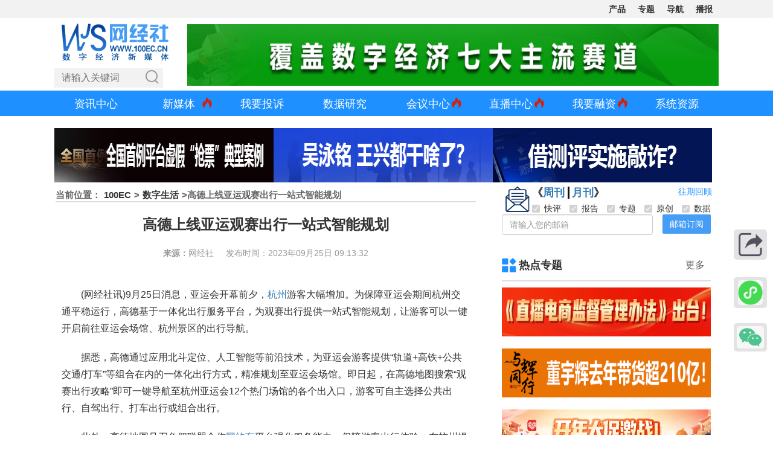

--- FILE ---
content_type: text/html; charset=utf-8
request_url: http://www.100ec.cn/detail--6632288.html
body_size: 40299
content:
<!DOCTYPE html>
<html lang="zh-CN">

<head>
	<meta charset="utf-8" />
	<title>高德上线亚运观赛出行一站式智能规划 网经社 电子商务研究中心 电商门户 互联网+智库</title>
	<meta name="keywords" content="" />
	<meta name="description" content="" />
	<meta name="viewport"
		content="width=device-width, initial-scale=1.0, maximum-scale=1.0,minimum-scale=1.0,user-scalable=0" />
	<!-- 分享显示的缩略图-->
	<meta itemprop="image" content="http://www.100ec.cn/Public/home/images/zf.jpg?v=1.2" />
	<!-- <meta name="referrer" content="no-referrer" /> -->
	<link rel="icon" href="/Public/home/images/ico/wjs.ico" />
	<!-- <script>
    if(window.location.protocol.indexOf('https') != -1) {
        window.location.href = window.location.href.replace('https', 'http')
    }
    
</script> -->
	<link href="/Public/home/css/bootstrap.min.css" rel="stylesheet" />
	<link href="/Public/home/css/100ec_style.css?v=1.3.6" rel="stylesheet" />
	<link href="/Public/home/css/apply.css" type="text/css" rel="stylesheet" />
	<link href="/Public/home/css/swiper.min.css" rel="stylesheet" />
	<link href="/Public/home/css/qr_code.css?v=1.4" rel="stylesheet" />
	<script src="/Public/home/js/jquery.min.js"></script>
	<script src="/Public/home/js/vue.min.js"></script>
	<script src="/Public/home/js/axios.min.js"></script>
	<!-- <script src="/Public/home/js/qrcode.min.js"></script> -->

<meta name="__hash__" content="06d5a6f62bd966bf1757570237013c74_77240edd25ce9e73341ab8d65498ab06" /></head>
<!-- ... existing code ... -->
<style type="text/css">
	/* 海报弹窗样式 */
	#posterModal {
		position: fixed;
		top: 0;
		left: 0;
		width: 100%;
		height: 100%;
		background: rgba(0, 0, 0, 0.6);
		display: none;
		z-index: 1000;
		overflow: auto;
		padding: 20px;
		box-sizing: border-box;
	}

	.poster-logo {
		text-align: center;
		margin-top: 7px;
		margin-bottom: 25px;
	}

	.qrcodeimg {
		width: 80px;
		height: 80px;
	}

	.poster-logo img {
		width: 140px;
		height: auto;
	}

	.poster-canvas-container {
		max-width: 100%;
		margin: 0 auto;
		text-align: center;
	}

	.poster-actions {
		text-align: center;
		margin-top: 20px;
	}

	.poster-actions button {
		margin: 0 10px;
		font-weight: 500;
		transition: all 0.3s ease;
	}

	.poster-actions button:hover {
		opacity: 0.9;
	}

	.loading,
	.error {
		color: #fff;
		text-align: center;
		padding: 50px 0;
		font-size: 18px;
	}

	/* .poster-keywords span {
		display: inline-block;
		background-color: #f0f0f0;
		padding: 4px 8px;
		border-radius: 4px;
		margin: 4px 8px 4px 0;
		font-size: 13px;
		color: #555;
	} */
	.poster-keywords span {
		display: inline-block;
		background-color: #f0f0f0;
		padding: 5px 10px;
		border-radius: 20px;
		margin: 5px 8px 5px 0;
		font-size: 13px;
		color: #555;
		transition: all 0.2s ease-in-out;
	}

	.poster-keywords i {
		color: #999;
		margin-right: 4px;
		font-style: normal;
	}

	.poster-keywords span:hover {
		background-color: #dbeafe;
		color: #1e40af;
	}

	/* 海报容器样式 */
	#posterContainer {
		width: 375px;
		margin: 0 auto;
		background: #fff;
		padding: 20px 10px;
		/* box-shadow: 0 0 15px rgba(0,0,0,0.1); */
		border-radius: 10px;
		box-sizing: border-box;
		font-family: '微软雅黑', Arial, sans-serif;
	}

	.poster-header h3 {
		text-align: center;
		line-height: 1.4;
	}

	.poster-meta p {
		margin: 5px 0;
	}

	.poster-content {
		font-size: 14px;
		color: #333;
		line-height: 1.6;
		margin-bottom: 25px;
		min-height: 100px;
	}

	.poster-qrcode-container {
		text-align: center;
		margin: 10px 0;
	}

	/* 重置海报内容区域中的 <a> 标签样式 */
	#posterContent a {
		color: inherit;
		/* 继承父级文字颜色 */
		text-decoration: none;
		/* 移除下划线 */
	}

	#posterContent h1,
	#posterContent h2,
	#posterContent h3,
	#posterContent strong {
		font-size: 16px;
		/* font-weight: 300; */
	}

	/* 如果需要 hover 效果可以单独定义 */
	#posterContent a:hover {
		color: inherit;
		text-decoration: underline;
		/* 可选：悬停时显示下划线 */
	}

	.poster-qrcode-container canvas {
		/* width: 150px !important; */
		/* height: 150px !important; */
		/* border: 4px solid #fff; */
		background: #f8f8f8;
		/* border-radius: 8px; */
		box-shadow: 0 0 5px rgba(0, 0, 0, 0.05);
	}

	.poster-qrcode-container img,
	.poster-qrcode-container canvas img {
		width: 80px;
		height: 80px;
	}

	.poster-footer {
		margin-top: 5px;
		padding-top: 15px;
		border-top: 1px solid #eee;
	}

	.poster-content img {
		width: 100%;
		height: auto;
		max-height: 200px;
		object-fit: contain;
		display: block;
		margin: 0 auto;
		border-radius: 6px;
		/* 可选：圆角效果 */
	}

	#posterContent img {
		/* 根据海报宽度调整 */
		width: 350px !important;
		/* max-height: 860px !important; */
		object-fit: contain;
		display: block;
		margin: 0 auto;
		border-radius: 6px;
		box-shadow: 0 2px 6px rgba(0, 0, 0, 0.1);
		background-color: #f9f9f9;
		overflow: hidden;
	}
</style>
<!-- ... existing code ... -->
<style type="text/css">
	[v-cloak] {
		display: none;
	}

	.yqdata_box {
		max-width: 700px;
		margin: auto;
		background: #f8f8f8;
		padding: 20px 40px;
	}

	.yqdata_box .yqdata_header {
		display: flex;
		justify-content: space-between;
		height: 50px;
	}

	.yqdata_box .yqdata_left {
		flex: 0 0 60%;
		display: flex;
		align-items: center;
	}

	.yqdata_box .yqdata_left h1 {
		font-size: 20px;
		font-weight: normal;
		margin-left: 50px;
		position: relative;
	}

	.yqdata_box .yqdata_left h1::before {
		content: "";
		width: 30px;
		height: 30px;
		background: url("//imgs-b2b.toocle.com//Public/home/images/position.png");
		background-size: cover;
		position: absolute;
		top: calc(50% - 15px);
		left: -40px;
	}

	.yqdata_box .yqdata_left span {
		margin-left: 20px;
	}

	.yqdata_box .yqdata_right {
		flex: 0 0 35%;
		display: flex;
		align-items: center;
		justify-content: space-between;
		margin-right: 10px;
	}

	.yqdata_box .yqdata_right a {
		font-size: 14px;
	}

	.yqdata_box .yqdata_list {
		display: flex;
		justify-content: space-between;
	}

	.yqdata_box .yqdata_list li {
		text-align: center;
	}

	.yqdata_box .yqdata_list li p {
		line-height: 40px;
	}

	.yqdata_box .yqdata_list li p:first-child {
		font-size: 20px;
		font-weight: bolder;
		color: #333;
	}

	.yqdata_box .yqdata_list li p:nth-child(2) {
		font-size: 24px;
		font-weight: bolder;
		color: dodgerblue;
	}

	.yqdata_box .yqdata_list li p:last-child {
		color: #555;
	}

	.main_right .right_title a:first-child {
		position: relative;
		padding-left: 28px;
	}

	.bb a::before {
		background: url("//imgs-b2b.toocle.com//Public/home/images/24bb.png");
	}

	/*.tsb a::before{background:url('/Public/home/images/tsb.png');}*/

	.pjb a::before {
		background: url("//imgs-b2b.toocle.com//Public/home/images/pjb.png");
	}

	.dcxd a::before {
		background: url("//imgs-b2b.toocle.com//Public/home/images/dcxd.png");
	}

	.zxyc a::before {
		background: url("//imgs-b2b.toocle.com//Public/home/images/mtpl.png");
	}

	.mtpl a::before {
		background: url("//imgs-b2b.toocle.com/zt/upload_data/gjh/images/mt.png");
	}

	.rdzt a::before {
		background: url("//imgs-b2b.toocle.com//Public/home/images/rdzt.png");
	}

	.tsal a::before {
		background: url("//imgs-b2b.toocle.com//Public/home/images/tsal.png");
	}

	.trcm2 a::before {
		background: url("//imgs-b2b.toocle.com//Public/home/images/trcm.png");
	}

	.cp a::before {
		background: url("//imgs-b2b.toocle.com/zt/upload_data/dspc/images/hy.png");
	}

	.main_right .right_title a:first-child::before {
		content: "";
		width: 24px;
		height: 24px;
		background-size: cover;
		position: absolute;
		top: calc(50% - 12px);
		left: 0;
	}

	.main_right .right_title2 a:first-child::before {
		content: "";
		width: 24px;
		height: 24px;
		background-size: cover;
		position: absolute;
		top: calc(50% - 12px);
		left: 0;
	}

	.right_title2 a {
		color: #333;
		line-height: 50px;
		font-weight: bold;
		text-decoration: none;
		font-size: 18px;
		padding: 0px 3px;
	}

	.right_title2 span {
		line-height: 50px;
		font-size: 16px;
		font-weight: bold;
		padding: 11px 15px;
		cursor: pointer;
		color: #333;
		position: relative;
		transition: all 0.3s;
	}

	/* 
    .text p {
        text-indent: 2em !important;
    } */

	img {
		display: inline;
	}

	.showbox {
		position: relative;
	}

	.showbox a {
		font-weight: bold;
		color: #333;
	}

	.showbox img {
		position: absolute;
		top: -290px;
		left: 90px;
		display: none;
	}

	.showbox a:hover img {
		display: block;
	}

	.more {
		color: #333;
	}

	.more:hover {
		color: #ff9900;
	}

	.dzt {
		width: 20% !important;
		padding-left: 5px;
	}

	.report_title {
		height: 43px;
		background-image: url("//imgs-b2b.toocle.com//Public/home/images/report_title.jpg");
		background-repeat: no-repeat;
	}

	.book_title {
		height: 43px;
		background-image: url("//imgs-b2b.toocle.com//Public/home/images/book_title.jpg");
		background-repeat: no-repeat;
	}

	.book_box li {
		position: relative;
		padding: 10px 5px 10px 0;
		border-bottom: #d5d5d5 1px dashed;
	}

	.book_box li:first-child {
		background: #f9f9f9;
	}

	.book_box li a {
		font-size: 12px;
	}

	.book_box span {
		color: #999;
		float: right;
		width: 76px;
		font-size: 10px;
		margin-top: 2px;
	}

	.book_one {
		display: flex;
	}

	.book_img {
		flex: 0 0 30%;
	}

	.book_con {
		flex: 0 0 70%;
		display: flex;
		justify-content: center;
		flex-direction: column;
	}

	.book_con a span {
		margin-top: 4px;
	}

	.zhiku dd {
		padding: 5px;
	}

	.zhiku dd a {
		width: 64px;
		height: 64px;
		background-image: url("//imgs-b2b.toocle.com//Public/home/images/pplm_logo.png");
		display: block;
	}

	.top_img {
		display: none;
	}

	.detail_ad .ycpd dd {
		width: 25%;
		padding-left: 15px;
	}

	#dss li a {
		font-size: 12px;
	}

	.detail_ad .ycpd dd a,
	.detail_ad .ycbg dd a {
		position: relative;
	}

	/* .detail_ad .ycbg dd:nth-child(1) a::after {
        content: '';
        width: 25px;
        height: 16px;
        background: url('//imgs-b2b.toocle.com//Public/home/images/hot.png');
        background-size: cover;
        position: absolute;
        top: -6px;
        right: -26px;
    }
    
    .detail_ad .ycbg dd:nth-child(2) a::after {
        content: '';
        width: 25px;
        height: 16px;
        background: url('//imgs-b2b.toocle.com//Public/home/images/hot.png');
        background-size: cover;
        position: absolute;
        top: -6px;
        right: -26px;
    }
    
    .detail_ad .ycbg dd:nth-child(3) a::after {
        content: '';
        width: 25px;
        height: 16px;
        background: url('//imgs-b2b.toocle.com//Public/home/images/hot.png');
        background-size: cover;
        position: absolute;
        top: -6px;
        right: -26px;
    }
    
    .detail_ad .ycbg dd:nth-child(4) a::after {
        content: '';
        width: 25px;
        height: 16px;
        background: url('//imgs-b2b.toocle.com//Public/home/images/hot.png');
        background-size: cover;
        position: absolute;
        top: -6px;
        right: -26px;
    }
    
    .detail_ad .ycbg dd:nth-child(5) a::after {
        content: '';
        width: 25px;
        height: 16px;
        background: url('//imgs-b2b.toocle.com//Public/home/images/hot.png');
        background-size: cover;
        position: absolute;
        top: -6px;
        right: -26px;
    } */

	.baogao .nz dd:nth-child(1) a {
		color: #0270d1;
	}

	.baogao .nz dd:nth-child(2) a {
		color: #0270d1;
	}

	.plat a {
		display: block;
		width: 8em;
		word-break: keep-all;
		white-space: nowrap;
		overflow: hidden;
		text-overflow: ellipsis;
	}

	/* 海报弹窗样式 */
	@media (max-width: 768px) {

		/* .text p {
            text-indent: 0em !important;
        }
        .text p img {
            width: 100%!important;
        } */
		.yqdata_box {
			padding: 20px 0;
		}

		.yqdata_box .yqdata_header {
			display: initial;
		}

		.yqdata_box .yqdata_left h1 {
			font-size: 16px;
		}

		.yqdata_box .yqdata_left h1::before {
			left: -30px;
		}

		.yqdata_box .yqdata_right a {
			line-height: 50px;
		}

		.yqdata_box .yqdata_left,
		.yqdata_box .yqdata_right,
		.yqdata_box .yqdata_list {
			justify-content: space-around;
			margin: 0;
		}

		.zhiku dd {
			padding: 10px;
		}

		.top_img {
			display: block;
		}

		.bottom_img {
			display: none;
		}

		.detail_ad .ycpd dd {
			width: 50%;
		}
	}

	@media (max-width: 380px) {
		.detail_ad .zhiku dd {
			margin: 0;
		}

		.zhiku dd {
			padding: 5px;
		}
	}
</style>

<body>
	<div style="margin: 0 auto; width: 0px; height: 0px; overflow: hidden">
		<img src="//imgs-b2b.toocle.com//Public/home/images/zf.jpg" />
	</div>

	<div class="ec_box">
		<link href="/Public/home/css/100ec-head-nav1.css?v=1.0.13" rel="stylesheet">
<script src="/Public/home/js/baiduPush.js"></script>
<!--top-->
<div id="Rtop"></div>
<div class="jlt_topbg">

    <div class="jlt_top finance-container dsb-container">

        <div class="jlt_right">

            <div class="jlt_btn">
                <span class="jlt_bar"></span>
                <span class="jlt_bar"></span>
                <span class="jlt_bar"></span>
            </div>

            <ul class="jlt_nav">
                <li>核心平台</li>
                <li>数据库</li>
                <!-- <li>平台生态</li> -->
                <li><a href="/Index/Wjsproviders.html" target="_blank">产品</a></li>
                <!-- <li>移动端</li> -->
                <!-- <li>专业台</li> -->
                <!-- <li><a href="/zt/zyzt/" target="_blank">战疫</a></li> -->
                <!-- <li>分站</li> -->
                <!-- <li>产品服务</li> -->
                <li><a href="/topic.html" target="_blank">专题</a></li>
                <li><a href="/dh.html" target="_blank">导航</a></li>
                <li><a href="https://www.100ec.cn/list.html" target="_blank">播报</a></li>
                <!-- <li><a href="https://www.100ec.cn/zt/yclm/" target="_blank">更多</a></li> -->
                <!-- <li><a href="/Index/calendar.html" target="_blank">日历</a></li> -->
            </ul>

            <!--核心平台-->
            <div class="navbox" id="pt">
                <ul class="jlt_list">
                    <li>
                        <a href="http://www.100ec.cn/zt/dszx/" target="_blank">
                            <div class="lg" style="background-position:0px 0px;"></div>
                            <p><span>研究中心</span><i>></i></p>
                        </a>
                    </li>
                    <li>
                        <a href="http://show.s.315.100ec.cn/" target="_blank">
                            <div class="lg" style="background-position:0px -40px;"></div>
                            <p><span>投诉平台</span><i>></i></p>
                        </a>
                    </li>
                    <li>
                        <a href="http://www.100ec.cn/zt/dsflcpfw/" target="_blank">
                            <div class="lg" style="background-position:0px -80px;"></div>
                            <p><span>法律平台</span><i>></i></p>
                        </a>
                    </li>
                    <li>
                        <a href="http://www.100ec.cn/zt/media/" target="_blank">
                            <div class="lg" style="background-position:0px -360px;"></div>
                            <p><span>媒体智库</span><i>></i></p>
                        </a>
                    </li>
                    <li>
                        <a href="http://www.100ec.cn/zt/djs/" target="_blank">
                            <div class="lg" style="background-position:0px -400px;"></div>
                            <p><span>独角兽</span><i>></i></p>
                        </a>
                    </li>
                    <li>
                        <a href="http://www.100ec.cn/zt/ssgs/" target="_blank">
                            <div class="lg" style="background-position:0px -440px;"></div>
                            <p><span>上市公司</span><i>></i></p>
                        </a>
                    </li>
                    <li>
                        <a href="http://www.100ec.cn/topic.html" target="_blank">
                            <div class="lg" style="background-position:0px -600px;"></div>
                            <p><span>独家专题</span><i>></i></p>
                        </a>
                    </li>
                </ul>
                <ul class="jlt_list">
                    <li>
                        <a href="http://www.100ec.cn/zt/kjdsb_js/" target="_blank">
                            <div class="lg" style="background-position:0px -120px;"></div>
                            <p><span>跨境电商</span><i>></i></p>
                        </a>
                    </li>
                    <li>
                        <a href="http://www.100ec.cn//zt/b2bds_js/" target="_blank">
                            <div class="lg" style="background-position:0px -160px;"></div>
                            <p><span>产业电商</span><i>></i></p>
                        </a>
                    </li>
                    <li>
                        <a href="http://www.100ec.cn/zt/sjds_js/" target="_blank">
                            <div class="lg" style="background-position:0px -200px;"></div>
                            <p><span>社交电商</span><i>></i></p>
                        </a>
                    </li>
                    <li>
                        <a href="http://www.100ec.cn/zt/ncds_js/" target="_blank">
                            <div class="lg" style="background-position:0px -240px;"></div>
                            <p><span>三农电商</span><i>></i></p>
                        </a>
                    </li>
                    <li>
                        <a href="http://www.100ec.cn/zt/wlfw_js/" target="_blank">
                            <div class="lg" style="background-position:0px -520px;"></div>
                            <p><span>电商物流</span><i>></i></p>
                        </a>
                    </li>
                    <li>
                        <a href="http://www.100ec.cn/zt/ota/" target="_blank">
                            <div class="lg" style="background-position:0px -280px;"></div>
                            <p><span>在线旅游</span><i>></i></p>
                        </a>
                    </li>
                    <li>
                        <a href="http://www.100ec.cn/zt/educationol/" target="_blank">
                            <div class="lg" style="background-position:0px -320px;"></div>
                            <p><span>在线教育</span><i>></i></p>
                        </a>
                    </li>
                    <li>
                        <a href="http://www.100ec.cn/zt/gxjjcpfw/" target="_blank">
                            <div class="lg" style="background-position:0px -480px;"></div>
                            <p><span>共享经济</span><i>></i></p>
                        </a>
                    </li>
                    <li>
                        <a href="http://www.100ec.cn/zt/jrkj_js/" target="_blank">
                            <div class="lg" style="background-position:0px -560px;"></div>
                            <p><span>金融科技</span><i>></i></p>
                        </a>
                    </li>
                </ul>
            </div>

            <!--数据库-->
            <div class="navbox" id="base">
                <ul class="jlt_list">
                    <li>
                        <a href="/User/globalData.html" target="_blank">
                            <div class="lg" style="background-position:-40px -520px;"></div>
                            <p><span>全球电商数据库</span><i>></i></p>
                        </a>
                    </li>
                    <li>
                        <a href="/User/industryData.html?name=dzsw" target="_blank">
                            <div class="lg" style="background-position:-40px -40px;"></div>
                            <p><span>行业数据库</span><i>></i></p>
                        </a>
                    </li>
                    <li>
                        <a href="http://www.100ec.cn/Index/complaintData.html" target="_blank">
                            <div class="lg" style="background-position:-40px 0px;"></div>
                            <p><span>评级数据库</span><i>></i></p>
                        </a>
                    </li>
                    <li>
                        <a href="/zt/cbk/" target="_blank">
                            <div class="lg" style="background-position:-40px -80px;"></div>
                            <p><span>财报数据库</span><i>></i></p>
                        </a>
                    </li>
                    <li>
                        <a href="/stock.hmtl" target="_blank">
                            <div class="lg" style="background-position:-40px -120px;"></div>
                            <p><span>股价数据库</span><i>></i></p>
                        </a>
                    </li>
                    <li>
                        <a href="/User/newFinancialData.html?name=%E5%A3%B9%E7%8E%96%E5%A3%B9%E7%8E%96" target="_blank">
                            <div class="lg" style="background-position:-40px -680px;"></div>
                            <p><span>新三板数据库</span><i>></i></p>
                        </a>
                    </li>
                    <li>
                        <a href="/User/unicornData.html" target="_blank">
                            <div class="lg" style="background-position:-40px -160px;"></div>
                            <p><span>独角兽数据库</span><i>></i></p>
                        </a>
                    </li>
                    <li>
                        <a href="/User/appStoreRank.html" target="_blank">
                            <div class="lg" style="background-position:-40px -560px;"></div>
                            <p><span>AppStore数据库</span><i>></i></p>
                        </a>
                    </li>
                    <li>
                        <a href="/User/investData.html" target="_blank">
                            <div class="lg" style="background-position:-40px -720px;"></div>
                            <p><span>投融资数据库</span><i>></i></p>
                        </a>
                    </li>
                    <!-- <li>
                            <a href="https://www.100ec.cn/Index/tzjg_list.html" target="_blank">
                                <div class="lg" style="background-position:-40px -720px;"></div>
                                <p><span>投资者数据库</span><i>></i></p>
                            </a>
                        </li> -->

                    <!-- <li>
                            <a href="http://www.100ec.cn/Index/appRank.html" target="_blank">
                                <div class="lg" style="background-position:-40px -240px;"></div>
                                <p><span>APP月活数据库</span><i>></i></p>
                            </a>
                        </li>
                        <li>
                            <a href="http://www.100ec.cn/Index/xcxIndex.html" target="_blank">
                                <div class="lg" style="background-position:-40px -480px;"></div>
                                <p><span>小程序指数库</span><i>></i></p>
                            </a>
                        </li>
                        <li>
                            <a href="javascript:;" target="_blank">
                                <div class="lg" style="background-position:-40px -600px;"></div>
                                <p><span>跨境综示区库</span><i>></i></p>
                            </a>
                        </li>
                        <li>
                            <a href="javascript:;" target="_blank">
                                <div class="lg" style="background-position:-40px -640px;"></div>
                                <p><span>网红带货数据库</span><i>></i></p>
                            </a>
                        </li> -->
                </ul>
                <ul class="jlt_list">
                    <li>
                        <a href="javascript:;" target="_blank">
                            <div class="lg" style="background-position:-40px -360px;"></div>
                            <p><span>跨境电商数据库</span><i>></i></p>
                        </a>
                    </li>
                    <li>
                        <a href="javascript:;" target="_blank">
                            <div class="lg" style="background-position:-40px -400px;"></div>
                            <p><span>B2B电商数据库</span><i>></i></p>
                        </a>
                    </li>
                    <li>
                        <a href="javascript:;" target="_blank">
                            <div class="lg" style="background-position:-40px -320px;"></div>
                            <p><span>零售电商数据库</span><i>></i></p>
                        </a>
                    </li>
                    <li>
                        <a href="javascript:;" target="_blank">
                            <div class="lg" style="background-position:-40px -280px;"></div>
                            <p><span>服务电商数据库</span><i>></i></p>
                        </a>
                    </li>
                    <li>
                        <a href="javascript:;" target="_blank">
                            <div class="lg" style="background-position:-40px -200px;"></div>
                            <p><span>物流科技数据库</span><i>></i></p>
                        </a>
                    </li>
                    <li>
                        <a href="javascript:;" target="_blank">
                            <div class="lg" style="background-position:-40px -440px;"></div>
                            <p><span>金融科技数据库</span><i>></i></p>
                        </a>
                    </li>
                    <li>
                        <a href="http://www.100ec.cn/zt/dssjk/" target="_blank">
                            <p style="width:100%;"><span style="font-weight:bold;">详见“电数宝”</span><i>></i></p>
                        </a>
                    </li>
                </ul>
            </div>

            <!--平台生态-->
            <!-- <div class="navbox">
                <ul class="jlt_list">
                    <li>
                        <a href="http://www.100ec.cn/" target="_blank">
                            <div class="lg" style="background-position:-160px -280px;"></div>
                            <p><span>网经社</span><i>></i></p>
                        </a>
                    </li>
                    <li>
                        <a href="http://www.100ec.cn/zt/dszx/" target="_blank">
                            <div class="lg" style="background-position:-160px -320px;"></div>
                            <p><span>国家智库</span><i>></i></p>
                        </a>
                    </li>
                    <li>
                        <a href="http://www.100ec.cn/Index/dsb_product.html" target="_blank">
                            <div class="lg" style="background-position:-160px -360px;"></div>
                            <p><span>电数宝</span><i>></i></p>
                        </a>
                    </li>
                    <li>
                        <a href="http://www.100ec.cn/Index/finance.html" target="_blank">
                            <div class="lg" style="background-position:-160px -400px;"></div>
                            <p><span>电融宝</span><i>></i></p>
                        </a>
                    </li>
                    <li>
                        <a href="http://show.s.315.100ec.cn/" target="_blank">
                            <div class="lg" style="background-position:-160px -440px;"></div>
                            <p><span>电诉宝</span><i>></i></p>
                        </a>
                    </li>
                    <li>
                        <a href="http://www.100ec.cn/Index/sjCollege.html" target="_blank">
                            <div class="lg" style="background-position:-160px -280px;"></div>
                            <p><span>商学院</span><i>></i></p>
                        </a>
                    </li>
                    <li>
                        <a href="http://www.100ec.cn/Home/Index/needs.html" target="_blank">
                            <div class="lg" style="background-position:-160px -480px;"></div>
                            <p><span>战疫通</span><i>></i></p>
                        </a>
                    </li>
                </ul>
            </div> -->

            <!--产品服务-->
            <div class="navbox"></div>

            <!--移动端-->
            <!-- <div class="navbox" id="ydd">
                <ul class="jlt_list">
                    <li>
                        <h1 style="color:#111">网经社</h1>
                    </li>
                    <li id="wx">
                        <a>
                            <div class="lg" style="background-position:-80px 0px;"></div>
                            <p><span>微信公众号</span><i>></i></p>
                        </a>
                        <img src="/Public/home/images/zxewm.png" id="wxewm">
                    </li>
                    <li id="wx">
                        <a>
                            <div class="lg" style="background-position:-80px 0px;"></div>
                            <p><span>微信小程序</span><i>></i></p>
                        </a>
                        <img src="/Public/home/images/code/wjs_xcx.jpg" id="wxewm">
                    </li>
                    <li>
                        <a href="https://weibo.com/caoshu1979" target="_blank">
                            <div class="lg" style="background-position:-80px -40px;"></div>
                            <p><span>新浪微博</span><i>></i></p>
                        </a>
                    </li>
                    <li>
                        <a href="https://wangjingshe.lofter.com/" target="_blank">
                            <div class="lg" style="background-position:-160px -600px;"></div>
                            <p><span>网易博客</span><i>></i></p>
                        </a>
                    </li>
                    <li>
                        <a href="http://caifuhao.eastmoney.com/cfh/237150" target="_blank">
                            <div class="lg" style="background-position:-80px -520px;"></div>
                            <p><span>财富号</span><i>></i></p>
                        </a>
                    </li>
                    <li>
                        <a href="https://xueqiu.com/u/100ec" target="_blank">
                            <div class="lg" style="background-position:-80px -400px;"></div>
                            <p><span>雪球</span><i>></i></p>
                        </a>
                    </li>
                    <li>
                        <a href="https://a.jiemian.com/index.php?m=user&a=centerArticle&id=105304583" target="_blank">
                            <div class="lg" style="background-position:-80px -160px;"></div>
                            <p><span>界面</span><i>></i></p>
                        </a>
                    </li>
                    <li>
                        <a href="https://new.qq.com/omn/author/5424426" target="_blank">
                            <div class="lg" style="background-position:-80px -200px;"></div>
                            <p><span>腾讯新闻</span><i>></i></p>
                        </a>
                    </li>
                    <li>
                        <a href="http://dy.163.com/v2/article/detail/E5R3KGPF0514BOS2.html" target="_blank">
                            <div class="lg" style="background-position:-80px -240px;"></div>
                            <p><span>网易新闻</span><i>></i></p>
                        </a>
                    </li>
                    <li>
                        <a href="https://ishare.ifeng.com/mediaShare/home/507977/media" target="_blank">
                            <div class="lg" style="background-position:-80px -280px;"></div>
                            <p><span>凤凰新闻</span><i>></i></p>
                        </a>
                    </li>
                    <li id="mobile_ydzx">
                        <a href="http://www.yidianzixun.com/channel/m218288" target="_blank">
                            <div class="lg" style="background-position:-80px -360px;"></div>
                            <p><span>一点资讯</span><i>></i></p>
                        </a>
                    </li>
                    <li id="pc_ydzx">
                        <a>
                            <div class="lg" style="background-position:-80px -360px;"></div>
                            <p><span>一点资讯</span><i>></i></p>
                        </a>
                        <img src="http://www.100ec.cn/Public/home/images/ydzx.png" id="ydzxewm">
                    </li>
                    <li>
                        <a href="http://a.mp.uc.cn/media.html?mid=e11952b0d9b0468696efb9817e4a3750&uc_biz_str=S:custom%7CC:iflow_ncmt&uc_param_str=frdnsnpfvecpntnwprdssskt&from=" target="_blank">
                            <div class="lg" style="background-position:-80px -440px;"></div>
                            <p><span>大鱼号</span><i>></i></p>
                        </a>
                    </li>
                    <li>
                        <a href="https://mp.sohu.com/profile?xpt=OTRmN2NjOGUtNzdkYi00MGY2LWExNjQtOTNjY2NjMTMzZjNi" target="_blank">
                            <div class="lg" style="background-position:-80px -480px;"></div>
                            <p><span>搜狐</span><i>></i></p>
                        </a>
                    </li>
                    <li>
                        <a href="https://www.toutiao.com/c/user/3935903611631965/#mid=1652603837615116" target="_blank">
                            <div class="lg" style="background-position:-80px -600px;"></div>
                            <p><span>今日头条</span><i>></i></p>
                        </a>
                    </li>
                    <li>
                        <a href="https://baijiahao.baidu.com/u?app_id=1652682959678452&fr=bjharticle" target="_blank">
                            <div class="lg" style="background-position:-80px -640px;"></div>
                            <p><span>百家号</span><i>></i></p>
                        </a>
                    </li>
                    <li>
                        <a href="https://author.baidu.com/home?type=profile&action=profile&context=%7B%22uk%22%3A%22-90Ym563ve5mL_rmRHlyTg%22%2C%22from%22%3A%22dynamic%22%2C%22tab%22%3A%22dynamic%22%7D&qq-pf-to=pcqq.c2c" target="_blank">
                            <div class="lg" style="background-position:-80px -640px;"></div>
                            <p><span>百家号</span><i>></i></p>
                        </a>
                    </li>
                    <li>
                        <a href="https://app.cdsb.com/cdsb_app/asset/hxh/index.html?id=50" target="_blank">
                            <div class="lg" style="background-position:-80px -720px;"></div>
                            <p><span>红星号</span><i>></i></p>
                        </a>
                    </li>
                    <li>
                        <a href="http://www.emkt.com.cn/cgi-bin/author.cgi?author=%B5%E7%D7%D3%C9%CC%CE%F1%D1%D0%BE%BF%D6%D0%D0%C4" target="_blank">
                            <div class="lg" style="background-position:-80px -960px;"></div>
                            <p><span>营销传媒网</span><i>></i></p>
                        </a>
                    </li>
                    <li>
                        <a href="https://www.100ec.cn/Index/wemediaSq.html" target="_blank">
                            <p style="width:100%;"><span style="font-weight:bold;">媒体矩阵<strong
                                        style="color: red;">（下载刊例报价）</strong></span><i>></i></p>
                        </a>
                    </li>
                </ul>
                <ul class="jlt_list">
                    <li>
                        <h1 style="color:#111">电诉宝</h1>
                    </li>
                    <li id="wx">
                        <a>
                            <div class="lg" style="background-position:-80px 0px;"></div>
                            <p><span>微信公众号</span><i>></i></p>
                        </a>
                        <img src="http://www.100ec.cn/Public/home/images/dsbewm.png" id="wxewm">
                    </li>
                    <li>
                        <a href="https://weibo.com/3061390605/profile?s=6cm7D0&is_hot=1" target="_blank">
                            <div class="lg" style="background-position:-80px -40px;"></div>
                            <p><span>微博</span><i>></i></p>
                        </a>
                    </li>
                    <li>
                        <a href="https://mp.sohu.com/profile?xpt=ZDYyMWMxNWItZDgwOS00MmQ4LWI2M2YtZGUwODZmZmU1ZTBj&_f=index_pagemp_1&spm=smpc.content.author.1.1582621749583zyDsmgk&tdsourcetag=s_pctim_aiomsg&qq-pf-to=pcqq.c2c" target="_blank">
                            <div class="lg" style="background-position:-80px -480px;"></div>
                            <p><span>搜狐</span><i>></i></p>
                        </a>
                    </li>
                    <li>
                        <a href="https://www.toutiao.com/c/user/307473696960312/#mid=1659492434077703" target="_blank">
                            <div class="lg" style="background-position:-80px -600px;"></div>
                            <p><span>头条</span><i>></i></p>
                        </a>
                    </li>
                    <li>
                        <a href="https://baijiahao.baidu.com/u?app_id=1660654541738410" target="_blank">
                            <div class="lg" style="background-position:-80px -640px;"></div>
                            <p><span>百家号</span><i>></i></p>
                        </a>
                    </li>
                    <li>
                        <a href="https://app.cdsb.com/cdsb_app/asset/hxh/index.html?id=156" target="_blank">
                            <div class="lg" style="background-position:-80px -720px;"></div>
                            <p><span>红星号</span><i>></i></p>
                        </a>
                    </li>
                </ul>
                <ul class="jlt_list">
                    <li>
                        <h1 style="color:#111">网教宝</h1>
                    </li>
                    <li id="wjb">
                        <a>
                            <div class="lg" style="background-position:-160px -520px;"></div>
                            <p><span>网教宝</span><i>></i></p>
                        </a>
                        <img src="http://www.100ec.cn/Public/home/images/wjb.jpg" id="wxewm2">
                    </li>
                    <li>
                        <a href="https://weibo.com/6639218503/profile?topnav=1&wvr=6&is_all=1" target="_blank">
                            <div class="lg" style="background-position:-80px -40px;"></div>
                            <p><span>新浪微博</span><i>></i></p>
                        </a>
                    </li>
                    <li>
                        <a href="https://xueqiu.com/u/8189046207" target="_blank">
                            <div class="lg" style="background-position:-80px -400px;"></div>
                            <p><span>雪球</span><i>></i></p>
                        </a>
                    </li>
                    <li>
                        <a href="http://caifuhao.eastmoney.com/cfh/267143" target="_blank">
                            <div class="lg" style="background-position:-80px -520px;"></div>
                            <p><span>财富号</span><i>></i></p>
                        </a>
                    </li>
                    <li>
                        <a href="https://www.163.com/dy/media/T1617691517817.html" target="_blank">
                            <div class="lg" style="background-position:-80px -240px;"></div>
                            <p><span>网易新闻</span><i>></i></p>
                        </a>
                    </li>
                    <li id="wjb">
                        <a href="https://new.qq.com/omn/author/19884761" target="_blank">
                            <div class="lg" style="background-position:-160px -560px;"></div>
                            <p><span>企鹅号</span><i>></i></p>
                        </a>
                    </li>
                </ul>
                <ul class="jlt_list">
                    <li>
                        <h1 style="color:#111">视频号</h1>
                    </li>
                    <li id="wjb">
                        <a>
                            <div class="lg" style="background-position:-160px -680px;"></div>
                            <p><span>抖音</span><i>></i></p>
                        </a>
                        <img src="https://www.100ec.cn/Public/home/images/dy_img2.jpg" id="wxewm3">
                    </li>
                    <li id="wjb">
                        <a>
                            <div class="lg" style="background-position:-160px -640px;"></div>
                            <p><span>视频号</span><i>></i></p>
                        </a>
                        <img src="https://www.100ec.cn/Public/home/images/sph.jpg" id="wxewm3">
                    </li>
                    <li>
                        <a href="https://weibo.com/caoshu1979?tabtype=newVideo" target="_blank">
                            <div class="lg" style="background-position:-80px -40px;"></div>
                            <p><span>新浪微博</span><i>></i></p>
                        </a>
                    </li>
                    <li>
                        <a href="https://www.toutiao.com/c/user/token/MS4wLjABAAAAdBu0ip72o1DpST8tNla0poHI-JAjMNawcicWRzD4CKqidx5qUA-vZGTSPTWehouk/?tab=short_video#mid=1652603837615116" target="_blank">
                            <div class="lg" style="background-position:-80px -600px;"></div>
                            <p><span>头条</span><i>></i></p>
                        </a>
                    </li>
                    <li>
                        <a href="https://baijiahao.baidu.com/u?app_id=1652682959678452&fr=bjharticle" target="_blank">
                            <div class="lg" style="background-position:-80px -640px;"></div>
                            <p><span>百家号</span><i>></i></p>
                        </a>
                    </li>
                </ul>
            </div> -->

            <!--地方站-->
            <!-- <div class="navbox" id="df">
                    <ul class="jlt_list">
                        <li>
                            <a href="http://www.100ec.cn/zt/beijing/" target="_blank">
                                <div class="lg" style="background-position:-120px 0px;"></div>
                                <p><span>北京</span><i>></i></p>
                            </a>
                        </li>
                        <li>
                            <a href="http://www.100ec.cn/zt/shanghai/" target="_blank">
                                <div class="lg" style="background-position:-120px -40px;"></div>
                                <p><span>上海</span><i>></i></p>
                            </a>
                        </li>
                        <li>
                            <a href="http://www.100ec.cn/zt/zhejiang/" target="_blank">
                                <div class="lg" style="background-position:-120px -80px;"></div>
                                <p><span>浙江</span><i>></i></p>
                            </a>
                        </li>
                        <li>
                            <a href="http://www.100ec.cn/zt/guangdong/" target="_blank">
                                <div class="lg" style="background-position:-120px -120px;"></div>
                                <p><span>广东</span><i>></i></p>
                            </a>
                        </li>
                        <li>
                            <a href="http://www.100ec.cn/zt/jiangsu/" target="_blank">
                                <div class="lg" style="background-position:-120px -160px;"></div>
                                <p><span>江苏</span><i>></i></p>
                            </a>
                        </li>
                        <li>
                            <a href="http://www.100ec.cn/zt/shandong/" target="_blank">
                                <div class="lg" style="background-position:-120px -200px;"></div>
                                <p><span>山东</span><i>></i></p>
                            </a>
                        </li>
                        <li>
                            <a href="http://www.100ec.cn/zt/fujian/" target="_blank">
                                <div class="lg" style="background-position:-120px -240px;"></div>
                                <p><span>福建</span><i>></i></p>
                            </a>
                        </li>
                        <li>
                            <a href="http://hn.100ec.cn/" target="_blank">
                                <div class="lg" style="background-position:-120px -280px;"></div>
                                <p><span>海南</span><i>></i></p>
                            </a>
                        </li>
                        <li>
                            <a href="http://www.100ec.cn/zt/shenzhen/" target="_blank">
                                <p><span>深圳</span><i>></i></p>
                            </a>
                        </li>
                        <li>
                            <a href="http://www.100ec.cn/zt/tanwan/" target="_blank">
                                <p><span>台湾</span><i>></i></p>
                            </a>
                        </li>
                    </ul>
                </div> -->

            <!--专业台-->
            <!-- <div class="navbox" id="df">
                <ul class="jlt_list">
                    <li>
                        <a href="http://cbec.100ec.cn" target="_blank">
                            <p><span>跨境电商台</span><i>></i></p>
                        </a>
                    </li>
                    <li>
                        <a href="http://b2b.100ec.cn" target="_blank">
                            <p><span>产业电商化</span><i>></i></p>
                        </a>
                    </li>
                    <li>
                        <a href="http://edu.100ec.cn" target="_blank">
                            <p><span>在线教育台</span><i>></i></p>
                        </a>
                    </li>
                    <li>
                        <a href="http://sec.100ec.cn/" target="_blank">
                            <p><span>社交电商台</span><i>></i></p>
                        </a>
                    </li>
                    <li>
                        <a href="http://cgb.100ec.cn" target="_blank">
                            <p><span>社区团购台</span><i>></i></p>
                        </a>
                    </li>
                    <li>
                        <a href="http://rec.100ec.cn" target="_blank">
                            <p><span>农村电商台</span><i>></i></p>
                        </a>
                    </li>
                    <li>
                        <a href="http://dcx.100ec.cn" target="_blank">
                            <p><span>移动出行台</span><i>></i></p>
                        </a>
                    </li>
                    <li>
                        <a href="http://hlth.100ec.cn" target="_blank">
                            <p><span>数字健康台</span><i>></i></p>
                        </a>
                    </li>
                    <li>
                        <a href="http://live.100ec.cn" target="_blank">
                            <p><span>直播电商台</span><i>></i></p>
                        </a>
                    </li>
                    <li>
                        <a href="http://lt.100ec.cn" target="_blank">
                            <p><span>物流科技台</span><i>></i></p>
                        </a>
                    </li>
                    <li>
                        <a href="http://ft.100ec.cn" target="_blank">
                            <p><span>金融科技台</span><i>></i></p>
                        </a>
                    </li>
                    <li>
                        <a href="http://law.100ec.cn" target="_blank">
                            <p><span>法律消保台</span><i>></i></p>
                        </a>
                    </li>
                    <li>
                        <a href="http://GXE.100ec.cn/" target="_blank">
                            <p><span>共享经济台</span><i>></i></p>
                        </a>
                    </li>
                    <li>
                        <a href="http://DR.100ec.cn/" target="_blank">
                            <p><span>数字零售台</span><i>></i></p>
                        </a>
                    </li>
                    <li>
                        <a href="http://DE.100ec.cn/" target="_blank">
                            <p><span>数字经济台</span><i>></i></p>
                        </a>
                    </li>
                    <li>
                        <a href="http://DL.100ec.cn/" target="_blank">
                            <p><span>数字生活台</span><i>></i></p>
                        </a>
                    </li>
                    <li>
                        <a href="http://os.100ec.cn/" target="_blank">
                            <p><span>国际站</span><i>></i></p>
                        </a>
                    </li>
                    <li>
                        <a href="http://cs.100ec.cn/" target="_blank">
                            <p><span>国内站</span><i>></i></p>
                        </a>
                    </li>
                    <li>
                        <a href="http://CC.100ec.cn/" target="_blank">
                            <p><span>云计算台</span><i>></i></p>
                        </a>
                    </li>
                </ul>
            </div> -->

            <!--战疫-->
            <div class="navbox"></div>

            <!--产品服务-->
            <!-- <div class="navbox" id="cp">
                    <ul class="jlt_list">
                        <li>
                            <a href="http://www.100ec.cn/about/product.html" target="_blank">
                                <div class="lg" style="background-position:-160px 0px;"></div>
                                <p><span>平台服务</span><i>></i></p>
                            </a>
                        </li>
                        <li>
                            <a href="http://www.100ec.cn/zt/dszx/" target="_blank">
                                <div class="lg" style="background-position:-160px -40px;"></div>
                                <p><span>智库服务</span><i>></i></p>
                            </a>
                        </li>
                        <li>
                            <a href="http://www.100ec.cn/about/product.html" target="_blank">
                                <div class="lg" style="background-position:-160px -80px;"></div>
                                <p><span>媒体服务</span><i>></i></p>
                            </a>
                        </li>
                        <li>
                            <a href="http://my.315.100ec.cn/index.php?_a=login&login_way=green_user" target="_blank">
                                <div class="lg" style="background-position:-160px -200px;"></div>
                                <p><span>客诉服务</span><i>></i></p>
                            </a>
                        </li>
                        <li>
                            <a href="http://www.100ec.cn/about/product.html" target="_blank">
                                <div class="lg" style="background-position:-160px -120px;"></div>
                                <p><span>政府服务</span><i>></i></p>
                            </a>
                        </li>
                        <li>
                            <a href="http://www.100ec.cn/about/product.html" target="_blank">
                                <div class="lg" style="background-position:-160px -160px;"></div>
                                <p><span>会务服务</span><i>></i></p>
                            </a>
                        </li>
                        <li>
                            <a href="http://www.100ec.cn/zt/dsflcpfw/" target="_blank">
                                <div class="lg" style="background-position:-160px -240px;"></div>
                                <p><span>法律服务</span><i>></i></p>
                            </a>
                        </li>
                    </ul>
                </div> -->

        </div>
    </div>

</div>


<div class="returntop" id="return">
    <a href="#Rtop"><img src="http://www.100ec.cn/Public/home/images/return.png" width="100%"></a>
</div>


<script src="/Public/home/js/head-nav1.js?v=1.0.8"></script>
		<!-- <link href="/Public/home/css/100ec_style.css?v=1.1.4" rel="stylesheet">
<script src="/Public/home/js/jquery.min.js"></script> -->

<link href="/Public/home/css/100ec-head2.css?v=1.1.17" rel="stylesheet">

<script>
    var nav_W = $(window).width()
</script>
<style>
    #wjb {
        position: relative;
    }

    #wxewm3 {
        position: absolute;
        right: 200px;
        bottom: -200px;
        width: 240px;
        display: none;
        z-index: 9998;
    }

    #wjb:hover img {
        display: block;
    }

    #gq {
        position: relative;
        font-size: 13px;
    }

    .gq-box {
        position: absolute;
        right: -140px;
        bottom: -30px;
        width: 140px;
        z-index: 9997;
        display: none;
        background-color: rgba(0, 0, 0, 0.85);
    }

    #gq-box li {
        width: 100% !important;
    }

    #gq:hover .gq-box {
        display: block;
    }

    .nav_box #nav_pp3 {
        width: 480px;
        margin: auto;
        position: absolute;
        padding-left: 30px;
        text-align: center;
    }

    .nav_bg .nav_box .nav_child3 {
        width: 100%;
        position: absolute;
        top: 40px;
        right: -140px;
        background-color: rgba(0, 0, 0, 0.85);
        z-index: 999;
        display: none;
    }

    .nav_box #nav_pp3 li {
        width: 33%;
        float: left;
        line-height: 40px;
        transition: all 0.3s;
    }

    .nav_box #nav_pp3 li:hover {
        background-color: rgba(30, 144, 225, 0.85);
    }

    .nav_box .nav_child3 a:hover {
        background-color: royalblue;
    }

    .nav_box .nav_child3 a {
        display: inline-block;
        width: 100%;
        font-size: 12px;
        color: #fff;
    }

    .nav_box #nav_pp3 li span {
        border-bottom: #eee solid 1px;
        width: 74%;
        margin: auto;
        display: block;
        font-size: 14px;
        font-weight: bold;
    }

    .nav_box #nav_pp4 {
        width: 560px;
        margin: auto;
        position: absolute;
        padding-left: 30px;
        text-align: center;
    }

    .nav_bg .nav_box .nav_child4 {
        width: 100%;
        position: absolute;
        top: 40px;
        right: -160px;
        background-color: rgba(0, 0, 0, 0.85);
        z-index: 999;
        display: none;
    }

    .nav_box #nav_pp4 li {
        width: 25%;
        float: left;
        line-height: 40px;
        transition: all 0.3s;
    }

    .nav_box #nav_pp4 li:hover {
        background-color: rgba(30, 144, 225, 0.85);
    }

    .nav_box .nav_child4 a:hover {
        background-color: royalblue;
    }

    .nav_box .nav_child4 a {
        display: inline-block;
        width: 100%;
        font-size: 12px;
        color: #fff;
    }

    .nav_box #nav_pp4 li span {
        border-bottom: #eee solid 1px;
        width: 74%;
        margin: auto;
        display: block;
        font-size: 14px;
        font-weight: bold;
    }

    .zyt-text {
        color: #fff;
        font-size: 14px;
        padding: 10px;
    }
    .nav_box #nav_pp li {
        width: 176px !important;
    }
</style>
<div class="head_logo clearfix">
    <div class="main">

        <div class="logo_nav clearfix">
            <div class="search">
                <a href="/" class="logo"><img src="/Public/home/images/wjs/wjsLOGO.png"></a>
                <!-- <form id="s_form" class="clearfix" name="s_form" action="http://www.100ec.cn/search.html" method="post" target="_blank"> -->
                <div>
                    <input type="text" name="terms" id="terms" placeholder="请输入关键词" />
                    <!-- <input type="text" name="terms" id="terms" value="请输入关键词" onFocus="if(this.value=='请输入关键词'){this.value='';this.style.color='#333'}"onblur="if(this.value==''){this.value='请输入关键词';this.style.color='#ccc'}"> -->
                    <span style="cursor:pointer;" onclick="searchkey();"></span>
                </div>
                <!-- <input type="hidden" name="__hash__" value="06d5a6f62bd966bf1757570237013c74_77240edd25ce9e73341ab8d65498ab06" /></form> -->
            </div>
            <div class="banner">
                <a href="/zt/25szjjts/" target="_blank"><img src="//imgs-b2b.100ec.cn//Public/attached/2026/01/15/6968bdcdb3481.gif" width="100%" height="100%"></a>
            </div>
        </div>
    </div>
</div>

<div class="nav_bg">

    <div class="nav_box">
        <ul class="nav_list">
            <li><a class="nav-title" href="/zt/pplm/" target="_blank">资讯中心</a>

                <ul class="nav_child" id="nav_pp">
                    <div>
                        <p style="font-size: 20px; border-bottom: #eee 1px solid; margin: 5px 0;">专业台矩阵</p>
                        <div style="margin: 5px 0;">
                            <div style="display: flex; justify-content: space-between;">
                                <a class="zyt-text" href="http://cbec.100ec.cn/" target="_blank">跨境电商台</a>
                                <a class="zyt-text" href="http://b2b.100ec.cn/" target="_blank">产业电商台</a>
                                <a class="zyt-text" href="http://edu.100ec.cn/" target="_blank">在线教育台</a>
                                <a class="zyt-text" href="http://sec.100ec.cn/" target="_blank">社交电商台</a>
                                <a class="zyt-text" href="http://cgb.100ec.cn/" target="_blank">社区团购台</a>
                                <a class="zyt-text" href="http://rec.100ec.cn/" target="_blank">农村电商台</a>
                                <a class="zyt-text" href="http://dcx.100ec.cn/" target="_blank">移动出行台</a>
                                <a class="zyt-text" href="http://hlth.100ec.cn/" target="_blank">数字健康台</a>
                                <a class="zyt-text" href="http://live.100ec.cn/" target="_blank">直播电商台</a>
                                <a class="zyt-text" href="http://lt.100ec.cn/" target="_blank">物流科技台</a>
                            </div>
                            <div style="display: flex; justify-content: space-between;">
                                <a class="zyt-text" href="http://ft.100ec.cn/" target="_blank">金融科技台</a>
                                <a class="zyt-text" href="http://law.100ec.cn/" target="_blank">法律消保台</a>
                                <a class="zyt-text" href="http://GXE.100ec.cn/" target="_blank">共享经济台</a>
                                <a class="zyt-text" href="http://DR.100ec.cn/" target="_blank">数字零售台</a>
                                <a class="zyt-text" href="http://DE.100ec.cn/" target="_blank">数字经济台</a>
                                <a class="zyt-text" href="http://DL.100ec.cn/" target="_blank">数字生活台</a>
                                <!-- <a class="zyt-text" href="http://os.100ec.cn/" target="_blank">国际站</a> -->
                                <!-- <a class="zyt-text" href="http://cs.100ec.cn/" target="_blank">国内站</a> -->
                                <a class="zyt-text" href="http://CC.100ec.cn/" target="_blank">云计算台</a>
                                <a class="zyt-text" href="https://www.100ec.cn/SupplyChain/#/broadcast"
                                    target="_blank">供应链台</a>
                                <a class="zyt-text" href="https://www.100ec.cn/Amusement/#/broadcast"
                                    target="_blank">数字文娱台</a>
                                <a class="zyt-text" href="https://www.100ec.cn/MiniApp/#/broadcast"
                                    target="_blank">小程序台</a>
                            </div>
                            <div style="display: flex; justify-content: flex-start;">
                                <a class="zyt-text" href="http://fc.100ec.cn/" target="_blank">房产台</a>
                                <a class="zyt-text" href="http://sy.100ec.cn/" target="_blank">私域电商台</a>
                            
                            </div>
                        </div>

                    </div>

                    <div>
                        <p style="font-size: 20px; border-bottom: #eee 1px solid; margin: 5px 0;">原创内容矩阵</p>
                        <li>
                            <a class="nav-title-text"><span>报道类</span></a>
                            <a id="hot" class="nav-title-text" href="/zt/yclm/" target="_blank">最新原创</a>
                            <a class="nav-title-text" href="/zt/kx/" target="_blank">电商快讯</a>
                            <a class="nav-title-text" href="/zt/rzsj/" target="_blank">融资事件</a>
                            <a class="nav-title-text" href="/zt/dsft/" target="_blank">电商访谈</a>
                            <a class="nav-title-text" href="/zt/dkgd/" target="_blank">大咖观点</a>

                            <!-- <a class="nav-title-text" href="/zt/nzpd/" target="_blank">年终盘点</a> -->
                        </li>
                        <li>
                            <a class="nav-title-text"><span>评价类</span></a>
                            <a id="hot" class="nav-title-text" href="/zt/dskp/" target="_blank">电商快评</a>
                            <a class="nav-title-text" href="/zt/dsbd/" target="_blank">电商榜单</a>
                            <a class="nav-title-text" href="/zt/dspc/" target="_blank">电商评测</a>
                            <a class="nav-title-text" href="/zt/dspj/" target="_blank">电商评级</a>
                            <!-- <a class="nav-title-text" href="/zt/dshpj/" target="_blank">电商评价</a> -->
                            <a class="nav-title-text" href="/zt/gcj/" target="_blank">观察家</a>
                        </li>
                        <li>
                            <a class="nav-title-text"><span>研究类</span></a>
                            <!-- <a href="/zt/cpjl/" target="_blank">产品经理</a> -->
                            <a class="nav-title-text" href="/zt/zzjg/" target="_blank">组织架构</a>
                            <a class="nav-title-text" href="/zt/dsxxt/" target="_blank">信息图</a>
                            <a class="nav-title-text" href="/zt/trcm/" target="_blank">投融参谋</a>
                            <a class="nav-title-text" href="/zt/tslz/" target="_blank">图书连载</a>
                            <a class="nav-title-text" href="/zt/bdrz/" target="_blank">投融榜单</a>
                            <a class="nav-title-text" href="/zt/tzpd/" target="_blank">投资盘点</a>

                        </li>
                         <li>
                            <a class="nav-title-text"><span>AI透视类</span></a>
                            <!-- <a href="/zt/cpjl/" target="_blank">产品经理</a> -->
                            <a class="nav-title-text" href="/zt/dpskts/" target="_blank">DeepSeek透视</a>
                            <a class="nav-title-text" href="/zt/dcahdcb/" target="_blank">“大厂病”</a>
                            <a class="nav-title-text" href="/zt/dwycfx/" target="_blank">各省市网约车分析报告</a>
                            <a class="nav-title-text" href="/zt/dskdfx/" target="_blank">各省市跨境电商分析报告</a>
                            <a class="nav-title-text" href="/zt/dczdfx/" target="_blank">各省市直播电商分析报告</a>

                        </li>
                        <li>
                            <a class="nav-title-text"><span>权益类</span></a>
                            <a class="nav-title-text" href="/Index/complain_list.html" target="_blank">投诉榜</a>
                            <!-- <a class="nav-title-text" href="/zt/dsyj/" target="_blank">电商预警</a> -->
                            <a class="nav-title-text" href="/zt/bgt/" target="_blank">曝光台</a>
                            <!-- <a class="nav-title-text" href="/zt/dsfl/" target="_blank">法律案例</a> -->
                            <!-- <a class="nav-title-text" href="/zt/alyj/" target="_blank">案例解读</a> -->
                            <a class="nav-title-text" href="/zt/hydc/" target="_blank">调查行动</a>
                            <a class="nav-title-text" href="/zt/ndbg/" target="_blank">评级数据</a>
                            <a class="nav-title-text" href="/Index/sponsorship.html" target="_blank">榜单报告</a>
                            <a class="nav-title-text" href="/zt/apptob/" target="_blank">APP通报</a>


                        </li>
                        <li>
                            <a class="nav-title-text" href="/zt/ssgs/" target="_blank"><span>上市类</span></a>
                            <a class="nav-title-text" href="/zt/zgxz/" target="_blank">招股下载</a>
                            <a class="nav-title-text" href="/zt/lyppt/" target="_blank">路演PPT</a>
                            <a class="nav-title-text" href="/zt/tjcb/" target="_blank">图解财报</a>
                            <a class="nav-title-text" href="/zt/gjbb/" target="_blank">股价播报</a>
                            <a class="nav-title-text" href="/zt/cbk/" target="_blank">财报数据</a>
                            <a class="nav-title-text" href="/zt/cwfx/" target="_blank">财务分析</a>
                        </li>
                    </div>
                    <div>
                        <p style="font-size: 20px; border-bottom: #eee 1px solid; margin: 5px 0;">数字刊物矩阵</p>
                        <div style="margin: 5px 0;">
                            <div style="display: flex; justify-content: space-between;">
                                <a class="nav-title-text" href="/zt/dshzb/" target="_blank">电商周报</a>
                                <a class="nav-title-text" href="/zt/dshyb/" target="_blank">电商月报</a>
                                <a class="nav-title-text" href="https://www.100ec.cn/zt/2211zk/"
                                    target="_blank">电商周刊</a>
                                <a class="nav-title-text" href="https://www.100ec.cn/zt/szlsYK/"
                                    target="_blank">数字零售月刊</a>
                                <a class="nav-title-text" href="https://www.100ec.cn/zt/wlkjYK/"
                                    target="_blank">物流科技月刊</a>
                            </div>
                            <div style="display: flex; justify-content: space-between;">
                                <a class="nav-title-text" href="https://www.100ec.cn/zt/ydcxYk/"
                                    target="_blank">移动出行月刊</a>
                                <a class="nav-title-text" href="https://www.100ec.cn/zt/szjyYK/"
                                    target="_blank">数字教育月刊</a>
                                <a class="nav-title-text" href="https://www.100ec.cn/zt/szjkYK/"
                                    target="_blank">数字健康月刊</a>
                                <a class="nav-title-text" href="https://www.100ec.cn/zt/kjdsYK/"
                                    target="_blank">跨境电商月刊</a>
                                <a class="nav-title-text" href="https://www.100ec.cn/zt/cyszhYK/"
                                    target="_blank">产业数字化月刊</a>
                            </div>
                        </div>
                    </div>
                </ul>
            </li>
            <li><a class="nav-title" id="zy">新媒体</a>
                <ul class="nav_child4" id="nav_pp4">
                    <li>
                        <a><span>短视频矩阵</span></a>
                        <a href="https://www.douyin.com/user/MS4wLjABAAAAXK_b7d_z-aiaq1_BCgAVNRmqlfms7C9gPG8VTDjpcEC0cYvrIa0Cch11krMdj40L"
                            target="_blank">网经社抖音号</a>
                        <a id="wjb">网经社视频号
                            <img id="wxewm3" src="https://www.100ec.cn/Public/home/images/sph-ewm.jpg">
                        </a>
                        <a href="https://weibo.com/u/3061390605" target="_blank">网经社微博</a>
                        <a href="https://www.toutiao.com/c/user/token/MS4wLjABAAAAVOPch5NHZIfV_yvhZXXfg6oBKRyRIXI4Tv2BJ7237pM/"
                            target="_blank">网经社头条</a>
                        <a href="https://wangjingsheyunying.lofter.com"
                            target="_blank">网经社网易视频</a>
                        <a href="https://www.douyin.com/user/MS4wLjABAAAAejtf_8fWyBPshhoVgpTSxvJUsAvqtYdhtmMdFg9-0eEkQXmvw_bPEyaRvDpf7FU7"
                            target="_blank">直播电商抖音号</a>
                        <a href="https://www.douyin.com/user/MS4wLjABAAAAY4v14WbIhtIsrLsjq-GK7NQmo_crN4UL89ObPwDZxgQ"
                            target="_blank">跨境电商抖音号</a>
                            <a href="https://www.xiaohongshu.com/user/profile/6731bffc00000000010012aa?xsec_token=AB2yR8pYeWZvgdYWl9Ejup9Kj3YViDM3lQA9MBbJYKjEA=&xsec_source=pc_search"
                            target="_blank">小红书</a>  
                         <a href="https://www.kuaishou.com/profile/3x3aky7a8x2qi5u"
                            target="_blank">快手</a>
                        <a href="https://www.dongchedi.com/user/847078013285379"
                            target="_blank">懂车帝</a>   
                        <a href="https://v.douyin.com/L4yPbj-K4rY/"
                            target="_blank">西瓜视频</a>
                        <a href="https://m.bilibili.com/space/3632312205970234?plat_id=1&share_from=space&share_medium=iphone&share_plat=ios&share_session_id=7763A79C-D261-4212-A9C8-67C0EC586D8B&share_source=QQ&share_tag=s_i&spmid=main.space-contribution.0.0&timestamp=1761618681&unique_k=Pqiy7wc"
                        target="_blank">bilibili</a>   
                        <a href="https://www.zhihu.com/people/53-52-12-59-10/zvideos"
                            target="_blank">知乎</a>      
                    </li>
                    <li>
                        <a><span>网经社</span></a>
                        <div style="display: flex;justify-content: space-between;">
                            <div>
                                <a id="wjb">微信公众号
                                    <img id="wxewm3" src="/Public/home/images/zxewm.png">
                                </a>
                              
                                <a href="https://weibo.com/caoshu1979" target="_blank">新浪微博</a>
                                <a href="http://caifuhao.eastmoney.com/cfh/237150" target="_blank">财富号</a>
                                <a href="https://a.jiemian.com/index.php?m=user&a=centerArticle&id=105304583"
                                    target="_blank">界面</a>
                                <a href="https://author.baidu.com/home?from=bjh_article&app_id=1843678227813534" target="_blank">百家号</a>

                                <!-- 旧 <a id="wjb">一点资讯
                                    <img id="wxewm3" src="http://www.100ec.cn/Public/home/images/ydzx.png">
                                </a> -->

                                <a href="https://mp.sohu.com/profile?xpt=OTRmN2NjOGUtNzdkYi00MGY2LWExNjQtOTNjY2NjMTMzZjNi"
                                    target="_blank">搜狐</a>
                                    

                                <!-- 旧<a href="https://baijiahao.baidu.com/u?app_id=1652682959678452&fr=bjharticle"
                                    target="_blank">百家号</a> -->

                                <a href="https://user.guancha.cn/user/personal-homepage?uid=1396910"
                                    target="_blank">观察网</a>
                                    <a href="https://q.futunn.com/profile/26397419"
                                    target="_blank">富途牛牛</a>
                                    <a href="https://amz520.com/amzsource/194.html"
                                    target="_blank">AMZ520</a>
                                    <a href="https://www.zhihu.com/org/wang-jing-she-91"
                                    target="_blank">知乎</a>
                                    <a href="https://www.jianshu.com/u/ab9e90d51267"
                                    target="_blank">简书</a>
                            </div>
                            <div>
                                <a id="wjb">微信小程序
                                    <img id="wxewm3" src="/Public/home/images/code/wjs_xcx.jpg">
                                </a>
                                <a id="wjb">一点资讯
                                    <img id="wxewm3" src="/Public/Upload/image/20241030/1730254852963273.png">
                                </a>
                                <a href="https://www.lofter.com/front/blog/home-page/xinjinjumin266666" target="_blank">网易博客</a>
                                <a href="https://xueqiu.com/u/5303724454 " target="_blank">雪球</a>
                                <a href="https://usercenter.html5.qq.com/usershare?type=15&id=puin_3476192532&tabType=2&token=eyJhbGciOiJIUzI1NiIsInR5cCI6IkpXVCJ9.eyJhIjoiMTVfcHVpbl8zNDc2MTkyNTMyIiwiZyI6IjIyNThmMzE4ZjNjM2VkNWQ5MDg5YTdlZjYxYjY4OGNiIiwiaXNhIjoxNzY4NDU2MDA2LCJxIjoiIiwiciI6IjEifQ.uuRWOayNSkVbN-qhLF3wUG_E6ehY3mV6p5QY37q91d0"
                                    target="_blank">腾讯新闻</a>
                                <a href="https://c.m.163.com/news/sub/T1477647149141.html?spss=newsapp&spsnuid=KFs0iDfYXpGWrhGPAL%2B8Y9CK977CmVx60eCfChwPRdg%3D&spsdevid=5A813A28-6477-42FA-A39F-F300BAA81199&spsvid=&spsshare=default&spsts=1756689326001&spstoken=0Q4n4IW7slqSH6kFjvT9kDqmJC6I6GT5E5us3uaO%2BF%2BlwkS6F4CmP4BIdB6%2FNR2apLQsIWaSLGPmaTGCBUK%2Fqg%3D%3D" target="_blank">网易新闻</a>
                                <a href="http://a.mp.uc.cn/media.html?mid=ee3a8292d3e9467e86108cdb0ae4645e&client=ucweb&uc_param_str=frdnsnpfvecpntnwprdsssnikt&uc_biz_str=S:custom%7CC:iflow_ncmt"
                                    target="_blank">UC</a>
                                <a href="https://www.toutiao.com/c/user/token/MS4wLjABAAAAWNLqxh0fcgIK8JZ2UY_h5ZLtaNDL1sKfYyketrgO-9ktmdS54KO3t21WBJ7IiGxt/?source=tuwen_detail&log_from=918f54817bf76_1697091997600"
                                    target="_blank">今日头条</a>
                                    <a href="https://www.gelonghui.com/user/713049"
                                    target="_blank">格隆汇</a>     
                                <a href="https://tidenews.com.cn/user_page.html?id=68db5c61cd972a0001c63d9b"
                                    target="_blank">潮鸣号 </a>
                                 <a href="https://www.dongchedi.com/user/52272464662"
                                    target="_blank">懂车帝 </a>
                                 <a href="https://i.autohome.com.cn/299705601/club/topic?pvareaid=100200"
                                    target="_blank">汽车之家 </a>
                            </div>
                        </div>
                    </li>
                    <li>
                        <a><span>电诉宝</span></a>
                        <a id="wjb">微信公众号
                            <img id="wxewm3" src="http://www.100ec.cn/Public/home/images/dsbewm.png">
                        </a>
                        <a href="https://weibo.com/u/7869158186" target="_blank">微博</a>
                        <a href="https://mp.sohu.com/profile?xpt=ZDYyMWMxNWItZDgwOS00MmQ4LWI2M2YtZGUwODZmZmU1ZTBj&_f=index_pagemp_1&spm=smpc.content.author.1.1582621749583zyDsmgk&tdsourcetag=s_pctim_aiomsg&qq-pf-to=pcqq.c2c"
                            target="_blank">搜狐</a>
                        <a href="https://www.toutiao.com/c/user/307473696960312/#mid=1659492434077703"
                            target="_blank">头条</a>
                            <a href="https://www.lofter.com/front/blog/home-page/diansubao77749"
                            target="_blank"> 网易博客</a>	
                        <a href="https://q.futunn.com/profile/26142403?_ftsdk=1724295772186792&lang=zh-CN&global_content=%7B%22promote_id%22%3A13766,%22sub_promote_id%22%3A38%7D" target="_blank">富途牛牛</a>

                        <!-- 旧<a href="https://app.cdsb.com/cdsb_app/asset/hxh/index.html?id=156" target="_blank">红星号</a> -->
                        
                        <a href="https://usercenter.html5.qq.com/usershare?type=15&id=puin_1001008550780&tabType=2&token=eyJhbGciOiJIUzI1NiIsInR5cCI6IkpXVCJ9.eyJhIjoiMTVfcHVpbl8xMDAxMDA4NTUwNzgwIiwiZyI6IjIyNThmMzE4ZjNjM2VkNWQ5MDg5YTdlZjYxYjY4OGNiIiwiaXNhIjoxNzY4NDU2MDY5LCJxIjoiIiwiciI6IjEifQ.tfsu3ROdOqrR1StlPIxOkuYx9ExzPgdRmeiffNa6BqE
" target="_blank">腾讯新闻</a>

                    </li>
                    <li>
                        <a><span>网教宝</span></a>
                        <a id="wjb">网教宝
                            <img id="wxewm3" src="http://www.100ec.cn/Public/home/images/wjb.jpg">
                        </a>
                        <a href="https://weibo.com/6639218503/profile?topnav=1&wvr=6&is_all=1" target="_blank">新浪微博</a>
                        <!-- <a href="https://xueqiu.com/u/8189046207" target="_blank">雪球</a> -->
                        <a href="http://caifuhao.eastmoney.com/cfh/267143" target="_blank">财富号</a>
                        <a href="https://www.163.com/dy/media/T1617691517817.html" target="_blank">网易新闻</a>
                        <!-- <a href="https://new.qq.com/omn/author/19884761" target="_blank">企鹅号</a> -->
                    </li>
                </ul>
            </li>
            <li><a class="nav-title" href="http://www.100ec.cn/Index/complain.html" target="_blank">我要投诉</a>
                <ul class="nav_child" id="nav_ts">
                    <li><a class="nav-title-text" href="http://show.s.315.100ec.cn/" target="_blank">马上投诉</a></li>
                    <!-- <li><a class="nav-title-text" href="/zt/2022315/" target="_blank">315</a></li> -->
                    <li><a class="nav-title-text" href="http://show.s.315.100ec.cn//Index/index2.html" target="_blank">商家投诉</a></li>
                    <li><a class="nav-title-text" href="http://show.s.315.100ec.cn/Index/register"
                            target="_blank">平台入驻</a></li>
                    <li><a class="nav-title-text" href="/Index/complaints.html" target="_blank">售后顾问</a></li>
                    <li><a class="nav-title-text" href="/Index/complaintData.html" target="_blank">消费评级</a></li>
                    <li><a class="nav-title-text" href="/zt/dsflcpfw/" target="_blank">法律服务</a></li>
                    <li><a class="nav-title-text" href="/zt/hydc/" target="_blank">调查行动</a></li>
                    <li><a class="nav-title-text" href="/zt/bgt/" target="_blank">曝光台</a></li>
                </ul>
            </li>

            <li class="pststa"><a class="nav-title" href="/Index/dsb_product.html" target="_blank">数据研究</a>
                <ul class="nav_child2 topu" id="nav_pp2">
                    <li>
                        <a><span>数据中心</span></a>
                        <div style="display: flex;justify-content: space-between;">
                            <div>
                                <a href="/Home/Index/cpyDataList.html" target="_blank">公司数据</a>
                                <a href="/User/globalData.html" target="_blank">全球数据</a>
                                <a href="/Home/User/industryData.html?name=dzsw" target="_blank">行业数据</a>
                                <a href="/Index/complaintData.html" target="_blank">评级数据</a>
                                <a href="/User/investData.html" target="_blank">融资数据</a>
                                <a href="/Home/User/financialData.html?name=%E9%98%BF%E9%87%8C%E5%B7%B4%E5%B7%B4"
                                    target="_blank">财报数据</a>
                                <a href="/stock.hmtl" target="_blank">股价数据</a>
                                <a href="/User/financialData.html?name=阿里巴巴" target="_blank">上市数据库</a>
                            </div>
                            <div>
                                <a href="/Home/User/newFinancialData.html?name=%E5%A3%B9%E7%8E%96%E5%A3%B9%E7%8E%96"
                                    target="_blank">新三板数据</a>
                                <a href="/User/unicornData.html" target="_blank">独角兽数据</a>
                                <a href="/User/appStoreRank.html?feed=topfree" target="_blank">AppStore数据</a>
                                <a href="/Index/xcxIndex.html?type=2&date=1" target="_blank">小程序指数</a>
                                <a href="/User/statistics.html" target="_blank">网约车数据库</a>
                                <a href="/Index/park.html?type=map" target="_blank">电商产业园</a>
                                <a href="/Index/appRank.html?main=11&sub=0" target="_blank">App月活</a>
                                <a href="/User/appon.html" target="_blank">违规App数据</a>
                            </div>
                        </div>
                    </li>
                    <li>
                        <a href="/Index/dszx.html" target="_blank"><span>研究中心</span></a>
                        <!-- <a href="http://www.100ec.cn/report/" target="_blank">报告库</a> -->
                        <a href="/Index/government.html" target="_blank">政府智库</a>
                        <a href="/Index/finance.html" target="_blank">创投智库</a>
                        <a href="/zt/ydyl/" target="_blank">跨境智库</a>
                        <a href="/Index/sjCollege.html" target="_blank">商学院</a>
                        <a href="/Index/ZJtraining.html" target="_blank">培训智库</a>
                        <a href="/zt/media/" target="_blank">媒体智库</a>
                        <a href="/Index/complaints.html" target="_blank">售后顾问</a>
                    </li>
                </ul>
            </li>

            <li class="pststa"><a class="nav-title" id="zy">会议中心</a>
                <ul class="nav_child topu" id="nav_drb">
                    <!-- <li><a class="nav-title-text" href="https://www.100ec.cn/zt/hyzx/" target="_blank">会议中心</a></li> -->
                    <li><a class="nav-title-text" href="https://www.100ec.cn/zt/lcfny/" target="_blank">会议中心</a></li>

                    <li><a class="nav-title-text" href="https://www.100ec.cn/zt/23wsdsdhpd/" target="_blank">公司会议</a></li>
                    <li><a class="nav-title-text" href="https://www.100ec.cn/zt/WSkcyxfa/" target="_blank">我要游学</a></li>
                    <li><a class="nav-title-text" href="https://www.100ec.cn/zt/gxhykj/" target="_blank">共享会议室</a></li>
                    <li><a class="nav-title-text" href="http://www.100ec.cn/zt/rent/" target="_blank">入驻网盛大厦</a></li>
                    <!-- <li><a class="nav-title-text" href="https://www.100ec.cn/zt/dshnhd/" target="_blank">我要交友</a></li> -->
                </ul>
            </li>
            <li class="pststa"><a class="nav-title" id="zy">直播中心</a>
                <ul class="nav_child2 topu" id="nav_pp2">
                    <li>
                        <a class="nav-title-text" href="https://www.100ec.cn/zt/sygyldjt/" target="_blank">大讲堂</a>
                        <a class="nav-title-text" href="http://www.100ec.cn/liveec/" target="_blank">直播门户</a>
                        <a class="nav-title-text"
                            href="https://www.douyin.com/user/MS4wLjABAAAAejtf_8fWyBPshhoVgpTSxvJUsAvqtYdhtmMdFg9-0eEkQXmvw_bPEyaRvDpf7FU7"
                            target="_blank">直播短视频</a>
                        <a class="nav-title-text"
                            href="https://www.100ec.cn/enterprise/#/list?field=%E6%95%B0%E5%AD%97%E9%9B%B6%E5%94%AE&category=%E7%9B%B4%E6%92%AD%E7%94%B5%E5%95%86"
                            target="_blank">直播企业</a>
                        <a class="nav-title-text" href="https://www.100ec.cn/zt/WSkcyxfa/" target="_blank">直播游学</a>
                        <a class="nav-title-text" href="http://www.100ec.cn/Index/complain_list.html"
                            target="_blank">直播投诉</a>
                    </li>
                    <li>
                        <a class="nav-title-text" href="https://doudian.y.netsun.com/#/index" target="_blank">直播选品</a>
                        <a class="nav-title-text" href="https://www.100ec.cn/zt/wstm/" target="_blank">网盛特卖</a>
                        <a class="nav-title-text" href="https://www.100ec.cn/zt/wszbgyl/" target="_blank">直播供应链金融</a>
                        <a class="nav-title-text" href="https://www.100ec.cn/zt/AIszrzb/" target="_blank">数字人直播</a>
                        <a class="nav-title-text" href="http://www.100ec.cn/zt/wszbxpdh/" target="_blank">网盛大厦周六选品会</a>
                        <a class="nav-title-text" href="https://www.100ec.cn/zt/gxzbj/" target="_blank">共享直播间</a>
                    </li>
                </ul>
            </li>

            <li class="pststa"><a class="nav-title" id="zy">我要融资</a>
                <ul class="nav_child2 topu" id="nav_pp2">
                    <li>
                        <a href="/Index/finance.html" target="_blank"><span>投融中心</span></a>
                        <a href="/Index/finance_vip.html" target="_blank">成为会员</a>
                        <a href="/zt/dssjk/" target="_blank">投融数据</a>
                        <a href="/zt/trcm/" target="_blank">投融参谋</a>
                        <a href="/Index/tzjg_list.html" target="_blank">投资方库</a>
                        <a href="/Index/projectAdd.html" target="_blank">上传计划书</a>
                        <a href="/zt/rzsj/" target="_blank">融资事件</a>
                        <a href="/zt/bdrz/" target="_blank">投融榜单</a>
                    </li>
                    <li>
                        <a href="/Index/finance.html" target="_blank"><span>融资中心</span></a>
                        <a href="https://www.100ec.cn/zt/wssybzl/" target="_blank">网盛供应链金融</a>
                        <a href="https://www.100ec.cn/zt/wswjsxfpgyl/" target="_blank">消费品供应链金融</a>
                        <div id="gq">国企供应链金融
                            <div class="gq-box">
                                <a href="http://www.100ec.cn/zt/wshg/" target="_blank">网盛杭钢</a>
                                <a href="http://www.100ec.cn/zt/WSJH/" target="_blank">网盛巨化</a>
                                <a href="http://www.100ec.cn/detail--6629914.html" target="_blank">网盛农发</a>
                            </div>
                        </div>
                        <a href="https://www.100ec.cn/zt/wszbgyl/" target="_blank">直播供应链金融</a>

                    </li>
                </ul>
            </li>
            <li class="pststa"><a class="nav-title" href="/Index/dszx.html" target="_blank">系统资源</a>
                <ul class="nav_child3 topu" id="nav_pp3">
                    <li>
                        <a><span>用户库</span></a>
                        <a href="/personsa.html" target="_blank">专家库</a>
                        <a href="/Index/tzjg_list.html" target="_blank">投资库</a>
                    </li>
                    <li>
                        <a><span>资料库</span></a>
                        <a href="http://cop.100ec.cn/" target="_blank">企业库</a>
                        <a href="/zt/apptob/" target="_blank">APP通报</a>
                        <a href="http://www.100ec.cn/report/" target="_blank">报告库</a>
                        <a href="https://www.100ec.cn/topic.html" target="_blank">专题库</a>
                        <!-- <a href="https://www.100ec.cn/Index/dszx.html" target="_blank">智库</a> -->

                    </li>
                    <li>
                        <a><span>系统应用</span></a>
                        <div style="display: flex;justify-content: space-between;">
                            <div>
                                <a href="/Index/wjs_search.html" target="_blank">网经搜</a>
                                <a href="https://www.100ec.cn/credit/#/" target="_blank">风险评级</a>
                                <a href="/Home/Index/needs.html" target="_blank">战疫通</a>
                                <!-- <a href="/Home/Index/ainav.html" target="_blank">AI工具集</a> -->

                            </div>
                            <div>
                                <a href="/dh.html" target="_blank">全站导航</a>
                                <a href="https://www.100ec.cn/edunav/" target="_blank">网课导航</a>
                                <a href="http://www.100ec.cn/onlinenav/" target="_blank">网购导航</a>
                            </div>
                        </div>
                    </li>
                </ul>
            </li>
        </ul>
    </div>

</div>

<script>
    $(".nav_list > li").mouseenter(function () {
        if (nav_W < 1100) {
            $(".nav_box #nav_zx").width(nav_W)
            $(".nav_box #nav_pp").width(nav_W)
        }
        $(".nav_list > li > a").removeClass("current")
        $(this).addClass("current")
        $(this).children().show()
    }).mouseleave(function () {
        $(this).removeClass("current")
        $(this).children().hide()
    })


    function searchkey() {
        var v = document.getElementById('terms').value || '';
        window.open('/Index/wjs_search_res.html?kw=' + v)
    }

    $(function () {
        $(".yd-nav li").click(function () {
            $(".yd-nav li .yd-content").removerClass("jlt_active")
            $(this).addClass("jlt_active")
        })
        $('#terms').keyup(function (e) {
            if (e.keyCode == 13) {
                searchkey()
            }
        })
    })
</script>
	</div>

	<div class="top_img" style="max-width: px; margin: auto; padding: 10px 5px">
		<a href="/Index/dsb_product.html" target="_blank"><img src="//imgs-b2b.toocle.com//Public/home/images/dsb960.gif"
				width="100%" height="70" /></a>
	</div>

	<div class="part" style="margin-top: 20px">
		<div class="main">
			<div class="detail_top_ad">
				<!--<a href="http://imgs-b2b.toocle.com/zt/315activist/" target="_blank"><img src="http://www.100ec.cn/Public/home/images/ppp3.png" style="width:100%" /></a>-->
				<a href="/zt/bjxjqpal/" target="_blank"><img src="//imgs-b2b.100ec.cn//Public/attached/2026/01/21/6970970ea7ce7.gif" /></a><a href="/zt/2025tbdspt/" target="_blank"><img src="//imgs-b2b.100ec.cn//Public/attached/2026/01/21/69709c0bbed71.gif" /></a><a href="/zt/jcpssqz/" target="_blank"><img src="//imgs-b2b.100ec.cn//Public/attached/2026/01/19/696dfc39c128e.gif" /></a>				<div style="clear: both"></div>
			</div>

			<!--main左 /Public/home -->
			<div class="main_left">
				<div class="detail">
					<div class="location" style="height: auto">
						当前位置：<a style="cursor: pointer">100EC</a>&gt;<span><a
								href="list--2--1.html">数字生活</a></span>&gt;<span>高德上线亚运观赛出行一站式智能规划</span>
					</div>

					<!-- <div class="yqdata_box" id="app" v-cloak> 
                        <div class="yqdata_header">
                            <div class="yqdata_left">
                                <h1>全国疫情数据</h1>
                                <span>{{dataList.mtime}}</span>
                            </div>
                            <div class="yqdata_right">
                                <a href="/Home/Index/feiyanData.html" target="_blank">数据详情</a>
                                <a href="/Home/Index/needs.html" target="_blank" style="font-weight:bold;color:red;">战疫通</a>
                            </div>
                        </div>
                        <ul class="yqdata_list">
                            <li>
                                <p>确诊</p>
                                <p>{{dataList.gntotal}}</p>-->
					<!-- <p>较昨日{{dailyNew.addcon_new}}</p> -->
					<!-- </li> -->
					<!-- <li> -->
					<!-- <p>疑似</p> -->
					<!-- <p>{{dataList.sustotal}}</p> -->
					<!-- <p>较昨日{{dailyNew.wjw_addsus_new}}</p> -->
					<!-- </li> -->
					<!-- <li> -->
					<!-- <p>死亡</p> -->
					<!-- <p>{{dataList.deathtotal}}</p> -->
					<!-- <p>较昨日{{dailyNew.adddeath_new}}</p> -->
					<!-- </li> -->
					<!-- <li> -->
					<!-- <p>治愈</p> -->
					<!-- <p>{{dataList.curetotal}}</p> -->
					<!-- <p>较昨日{{dailyNew.addcure_new}}</p> -->
					<!-- </li> -->
					<!-- </ul> -->
					<!-- </div> -->

					<div class="title">高德上线亚运观赛出行一站式智能规划</div>
					<div class="title_detail">
						<label id="authorLabel">作者：</label><span id="author"></span><label
							id="sourceLabel">来源：</label><span id="source">网经社</span>发布时间：<span>2023年09月25日 09:13:32</span>
					</div>
					<div class="text">
						<p style="text-align: left; text-indent: 2em;">(网经社讯)9月25日消息，亚运会开幕前夕，<a href="http://www.100ec.cn/zt/df/" target="_blank">杭州</a>游客大幅增加。为保障亚运会期间杭州交通平稳运行，高德基于一体化出行服务平台，为观赛出行提供一站式智能规划，让游客可以一键开启前往亚运会场馆、杭州景区的出行导航。</p><p style="text-indent: 2em;">据悉，高德通过应用北斗定位、人工智能等前沿技术，为亚运会游客提供“轨道+高铁+公共交通/打车”等组合在内的一体化出行方式，精准规划至亚运会场馆。即日起，在高德地图搜索“观赛出行攻略”即可一键导航至杭州亚运会12个热门场馆的各个出入口，游客可自主选择公共出行、自驾出行、打车出行或组合出行。</p><p style="text-indent: 2em;">此外，高德地图号召免佣联盟合作<a href="http://www.100ec.cn/zt/gxbook/" target="_blank">网约车</a>平台强化服务能力，保障游客出行体验。在杭州提供出行服务的合作网约车平台已定期开展“迎亚运专项<a href="http://www.100ec.cn/zt/rcpd/" target="_blank"><a href="http://www.100ec.cn/edunav/" target="_blank">培训</a></a>”，一方面巩固对驾驶员文明礼仪及服务水平培训，增加对车容车貌的线下核验。另一方面，通过介绍亚运会通识、异国文化风俗日，练习日常<a href="http://www.100ec.cn/education/#/broadcast" target="_blank">英语</a>对话等，帮助网约车司机更好地服务国内外游客出行。</p><p style="text-indent: 2em;">据网经社移动出行台（<a href="http://dcx.100ec.cn/" target="_self" microsoft="" hiragino="" sans="" border:="" transition-property:="" transition-duration:="" text-indent:="" white-space:="">DCX.100EC.CN</a>）获悉，目前，及时用车、携华出行、添猫出行等免佣联盟合作网约车平台，均加强了对核心交通枢纽的运力保障。以及时用车为例，针对城市交通枢纽打车需求量大的问题，及时用车准备了超120万专属保障经费，为司机提供场站订单补贴，保障机场、火车站等人流密集区域的运力。</p>						<div style="clear: both"></div>
					</div>
					<div class="text clearfix">
						<!-- <div style="max-width:696px; border-top:#ddd solid 1px;padding-top:20px;">
                            <a href="/zt/wszbgyl/" target="_blank"><img src="/zt/wszbgyl/zbgylhb.jpg"
                                    style="width:100%"></a>
                        </div> -->
						<p style="font-size: 12px">
							浙江网经社信息科技公司拥有18年历史，作为中国领先的<b>数字经济新媒体、服务商，提供“媒体+智库”、“会员+孵化”服务</b>；（1）面向<b>电商平台、头部服务商</b>等PR条线提供<b>媒体传播服务</b>；（2）面向各类企事业单位、政府部门、培训机构、电商平台等提<b>供智库服务</b>；（3）面向各类电商渠道方、品牌方、商家、供应链公司等提供<b><a
									href="https://www.100ec.cn/Index/wjsqdws.html"
									target="_blank">“千电万商”生态圈</a></b>服务；（4）面向各类初创公司提供<b>创业孵化器</b>服务。
						</p>
						<div style="
                  max-width: 696px;
                  border-top: #ddd solid 1px;
                  padding-top: 20px;
                ">
							<a href="https://www.100ec.cn/Index/Wjsprovidersx.html">
								<img src="//imgs-b2b.toocle.com/Public/home/images/Wjsprovidersx/cp550x.gif"
									style="width: 100%" />
							</a>
						</div>

						<!-- <div class="detail_ad" style="margin-top: 20px;">
							<dl class="baogao ycbg clearfix">
								<a href="https://www.100ec.cn/Index/dsb_pay.html" target="_blank"><img
										src="https://www.100ec.cn/Public/home/images/25_5_gg.gif" alt="" style="width: 100%;"></a>
							</dl>
						</div> -->
						<p style="
                  font-size: 12px;
                  border-top: #ddd solid 1px;
                  padding-top: 20px;
                ">
							网经社“电数宝”电商大数据库（<a href="/Index/dsb_product.html"
								target="_blank">DATA.100EC.CN</a>，免费注册体验全库）基于电商行业<b>18</b>年沉淀，包含<b>100+</b>上市公司、新三板公司数据，<b>150+</b>独角兽、<b>200+</b>千里马公司数据，<b>4000+</b>起投融资数据以及<b>10万+</b>互联网APP数据，全面覆盖“头部+腰部+长尾”电商，旨在通过数据可视化形式帮助了解电商行业，挖掘行业市场潜力，助力企业决策，做电商人研究、决策的“好参谋”。
						</p>

						<!-- <p>网经社电商大数据库“电数宝”（<a href="/Index/dsb_product.html" target="_blank">DATA.100EC.CN</a>）基于电商行业<strong>12年</strong>沉淀，包含<strong>66+</strong>上市公司数据库、<strong>53+</strong>新三板公司数据库、<strong>150+</strong>独角兽数据库、<strong>200+</strong>千里马数据库、<strong>4000+</strong>投融资数据库以及<strong>10万+</strong>创业项目数据库，全面覆盖“头部+腰部+长尾”电商。适用于电商从业人员、研究人员、创投人士、政府人士、高校师生、商家卖家等，旨在通过数据可视化形式帮助了解电商行业，挖掘行业市场潜力，助力企业决策，做电商人研究、决策的“好参谋”。</p> -->

						<!-- <p style="border-top:#ddd solid 1px;padding-top:20px;font-size:12px;color:#666;">
                            【版权声明】秉承互联网开放、包容的精神，网经社欢迎各方(自)媒体、机构转载、引用我们原创内容，但要严格注明来源网经社；同时，我们倡导尊重与保护知识产权，如发现本站文章存在版权问题，烦请将版权疑问、授权证明、版权证明、联系方式等，发邮件至NEWS@netsun.com，我们将第一时间核实、处理。
                        </p> -->
					</div>

					<!-- <div class="bottom_img" style="max-width:696px;margin: auto;margin-bottom:14px;">
                        <a href="/zt/ghdb/" target="_blank"><img src="/zt/ghdb/img/960.gif" width="100%"></a>
                    </div> -->

					<!-- JiaThis Button BEGIN -->
					<div class="jiathis_style_24x24">
						<a class="jiathis_button_qzone"></a>
						<a class="jiathis_button_tsina"></a>
						<a class="jiathis_button_weixin"></a>
						<a href="http://www.jiathis.com/share" class="jiathis jiathis_txt jtico jtico_jiathis"
							target="_blank"></a>
						<div style="clear: both"></div>
					</div>
					<!--<div class="showbox"><a>【全文下载】<img src="http://imgs-b2b.toocle.com/zt/upload_data/17market_data_report/images/jc.jpg"></a></div>-->
					<div class="keywords">
						【关键词】
						<span><a href="search.html?f=search&terms=高德&w=zh&p=1"
									target="_blank">高德</a></span><span><a href="search.html?f=search&terms=亚运会&w=zh&p=1"
									target="_blank">亚运会</a></span><span><a href="search.html?f=search&terms=原创&w=zh&p=1"
									target="_blank">原创</a></span><span><a href="search.html?f=search&terms=&w=zh&p=1"
									target="_blank"></a></span>					</div>
					<!-- <div style="max-width:696px;margin:20px auto;">
                        <a href="http://www.100ec.cn/Index/dsb_product.html" target="_blank "><img src="http://www.100ec.cn/Public/home/images/dsb960.gif?v=1.2" style="width: 100%; "></a>
                    </div> -->
					<!-- <div style="max-width:696px;margin:20px auto;">
                        <a href="http://www.100ec.cn/Index/dsb_product.html" target="_blank "><img src="/Public/Upload/image/20241016/1729047471427713.gif" style="width: 100%; "></a>
                    </div> -->
					<div class="detail_bottom">
						<dl class="clearfix">
							<dt>【相关阅读】</dt>
							<dd>
									<a href="detail--6656378.html " target="_blank ">钉钉AI差旅联合高德企业用车推出“无感报销”功能</a>
								</dd><dd>
									<a href="detail--6656352.html " target="_blank ">钉钉上线免费“AI差旅”服务 联合高德 支付宝推出企业差旅一站式平台</a>
								</dd><dd>
									<a href="detail--6656210.html " target="_blank ">通义千问APP全面接入淘宝 支付宝 高德等阿里生态业务 测试AI购物功能</a>
								</dd><dd>
									<a href="detail--6656150.html " target="_blank ">【315榜单】2025移动出行投诉榜：智行 高德等上榜</a>
								</dd><dd>
									<a href="detail--6655988.html " target="_blank ">高德扫街榜上线百日迎三大升级 将免费开放“飞行街景”赋能百万商家</a>
								</dd><dd>
									<a href="detail--6655959.html " target="_blank ">用户数突破6.6亿 高德发布“扫街榜2026”</a>
								</dd>						</dl>
					</div>
					<!-- <div style="max-width:696px;margin:20px auto; ">
                        <a href="http://imgs-b2b.toocle.com/zt/qxlmjj/ " target="_blank "><img src="/zt/qxlmjj/img/960.gif " style="width: 100%; "></a>
                    </div> -->

					<!-- 移动版底部专题广告滚动 -->
					<!-- <div class="rd ">
                        Swiper
                        <div class="swiper-container " id="mobrd ">
                            <div class="swiper-wrapper ">
                                <div class="swiper-slide ">
                                        <a href="/zt/bjxjqpal/ " target="_blank "><img src="//imgs-b2b.100ec.cn//Public/attached/2026/01/21/6970970ea7ce7.gif "></a>
                                    </div><div class="swiper-slide ">
                                        <a href="/zt/2025tbdspt/ " target="_blank "><img src="//imgs-b2b.100ec.cn//Public/attached/2026/01/21/69709c0bbed71.gif "></a>
                                    </div><div class="swiper-slide ">
                                        <a href="/zt/jcpssqz/ " target="_blank "><img src="//imgs-b2b.100ec.cn//Public/attached/2026/01/19/696dfc39c128e.gif "></a>
                                    </div>                            </div>
                            <div class="swiper-pagination "></div>
                        </div>

                    </div> -->

					<div class="detail_ad">
						<!-- <dl class="baogao ycbg clearfix ">
                            <dt>
                                <a href="search.html?f=search&terms=百强榜&w=zh&p=1 " target="_blank " class="more ">【百强榜】</a>
                                <a href="search.html?f=search&terms=百强榜&w=zh&p=1 " target="_blank " class="more "
                                    style="float:right;margin-right:5px; ">更多></a>
                            </dt>
                            <div class="nz "></div>
                            <script>
                                // var ts = 6;
                                function getcp() {
                                    $.ajax({
                                        type: "get ",
                                        url: "/searchjson.html?p=1&n=6&terms=强榜 ",
                                        // data: {
                                        //     n: ts
                                        // },
                                        async: true,
                                        dataType: "json ",
                                        success: function(res) {
                                            console.log(res, '强榜');
                                            var res = res.list;
                                            var arr = " ";
                                            for (var i = 0; i < res.length; i++) {
                                                arr += "<dd>"; arr += "<a href='/detail--" + res[i].id + ".html' target='_blank'>" + res[i].title + "</a>"; ARR = res[i].post_date.replace("T", " "); ARR = ARR.replace("Z", "");
                        arr += "</dd>"; } $(".nz").empty() $(".nz").append(arr); } }); } getcp()
                        </s>

                        </dl> -->
						<style type="text/css">
							#d3 {
								display: none;
							}

							.d3 {
								width: 100%;
							}

							.d3 li {
								width: 50%;
								float: left;
								line-height: 30px;
								font-size: 15px;
								white-space: nowrap;
								text-overflow: ellipsis;
								overflow: hidden;
							}

							.d3 li a {
								color: #666;
							}

							@media (max-width: 769px) {
								#d3 {
									display: block;
								}

								.d3 li {
									width: 100%;
								}
							}
						</style>
						<!-- <dl class="baogao ycbg clearfix" id="d3">
                            <dt>
                                <a href="/zt/yclm/" target="_blank" class="more">【最新原创】</a>
                                <a href="/zt/yclm/" target="_blank" class="more"
                                    style="float:right;margin-right:5px;">更多></a>
                            </dt>
                            <div class="d3"></div>
                        </dl>
                        <script>
                            var ts = 4;

                            function getcp() {
                                $.ajax({
                                    type: "get",
                                    url: "/searchjsona.html?p=1&terms=原创",
                                    data: {
                                        n: ts
                                    },
                                    async: true,
                                    dataType: "json",
                                    success: function (res) {
                                        // console.log(res);
                                        var res = res.list;
                                        var arr = "";
                                        for (var i = 0; i < res.length; i++) {
                                            arr += "<li>";
                                            arr += "<a href='/detail--" + res[i].id + ".html' target='_blank'>" + res[i].title + "</a>";
                                            ARR = res[i].post_date.replace("T", " ");
                                            ARR = ARR.replace("Z", "");
                                            arr += "</li>";
                                        }
                                        $(".d3").empty()
                                        $(".d3").append(arr);
                                    }
                                });
                            }
                            getcp()
                        </script> -->
					</div>

					<div class="detail_ad">
						<dl class="baogao ycbg clearfix">
							<!-- <dt>
									<a href="/Index/sponsorship.html" target="_blank" class="more">【广告】</a>
									<a href="/Index/sponsorship.html" target="_blank" class="more"
										style="float: right; margin-right: 5px">更多></a>
								</dt> -->
							<!-- style="color: #0270d1" -->
							<a href="https://www.100ec.cn//zt/nzpdddb/" target="_blank"><img
									src="//imgs-b2b.toocle.com/zt/nzpdddb/img/960.gif?v=1.5" alt=""
									style="width: 100%;"></a>
						</dl>
					</div>
					<div class="detail_ad">
						<dl class="baogao ycbg clearfix">
							<dt>
								<a href="search.html?f=search&terms=电诉宝&w=zh&p=1" target="_blank"
									class="more">【投诉曝光】</a>
								<a href="search.html?f=search&terms=电诉宝&w=zh&p=1" target="_blank" class="more"
									style="float: right; margin-right: 5px">更多></a>
							</dt>
							<div class="nz"></div>
							<script>
								// var ts = 6;
								function getcp() {
									$.ajax({
										type: "get",
										url: "/searchjson.html?p=1&n=6&terms=电诉宝",
										// data: {
										//     n: ts
										// },
										async: true,
										dataType: "json",
										success: function (res) {
											console.log(res, "电诉宝");
											var res = res.list;
											var arr = "";
											for (var i = 0; i < res.length; i++) {
												arr += "<dd>";
												arr +=
													"<a href='/detail--" +
													res[i].id +
													".html' target='_blank'>" +
													res[i].title +
													"</a>";
												ARR = res[i].post_date.replace("T", " ");
												ARR = ARR.replace("Z", "");
												arr += "</dd>";
											}
											$(".nz").empty();
											$(".nz").append(arr);
										},
									});
								}
								getcp();
							</script>
						</dl>
					</div>
					<div class="detail_ad">
						<dl class="baogao ycbg clearfix">
							<dt>
								<a href="/report/" target="_blank" class="more">【原创报告】</a>
								<a href="/report/" target="_blank" class="more"
									style="float: right; margin-right: 5px">更多></a>
							</dt>
							<!-- style="color: #0270d1" -->
							<dd>
								<a style="color: red" href="/zt/25Q4szjybg/" target="_blank">《2025年Q4数字教育消费投诉数据与典型案例报告》</a>
							</dd>
							<dd>
								<a style="color: red" href="/zt/25Q4dsyhbg/"
									target="_blank">《2025年Q4电子商务用户体验与投诉数据报告》</a>
							</dd>
							<dd>
								<a style="color: red" href="/zt/25Q4sjtsbg/" target="_blank">《2025年Q4电商平台商家投诉数据报告》</a>
							</dd>
							<!-- <dd>
								<a href="/zt/25s11tytsbg/" target="_blank">《2025年双11期间电子商务用户体验与投诉数据报告》</a>
							</dd>
							<dd>
								<a href="/zt/25s11sjtsbg/" target="_blank">《2025年双11期间电商平台商家投诉数据报告》</a>
							</dd> -->
							<dd>
								<a href="/zt/25sjlybg/" target="_blank">《2025暑期旅游&出行网络消费权益监测报告》</a>
							</dd>
							<dd>
								<a href="/zt/25nncpbg/" target="_blank">《2025 上半年中国农产品电商发展报告》</a>
							</dd>
							<dd>
								<a href="/zt/fzdsbg/" target="_blank">《2024非洲电子商务市场报告》</a>
							</dd>
							<dd>
								<a href="/zt/2024rcbg/" target="_blank">《2024年度中国电子商务人才状况调查报告》</a>
							</dd>
							<dd>
								<a href="/zt/2024lsbg/" target="_blank">《2024年度中国网络零售市场数据报告》</a>
							</dd>
							<dd>
								<a style="" href="/zt/2024zbds/" target="_blank">《2024年度中国直播电商市场数据报告》</a>
							</dd>
							<dd>
								<a style="" href="/zt/2024kjds/" target="_blank">《2024年度中国跨境电商市场数据报告》</a>
							</dd>
							<dd>
								<a style="" href="/zt/sxdy/" target="_blank">《2024年度中国生鲜电商市场数据报告》</a>
							</dd>
							<dd>
								<a style="" href="/zt/ncpfz/" target="_blank">《2025中国农产品电商发展报告》</a>
							</dd>
							<dd>
								<a style="" href="/zt/dsscbg/" target="_blank">《2024年度中国产业电商市场数据报告》</a>
								<!-- <a style="color: red"  href="/zt/yzcfz/" target="_blank">《2025中国预制菜电商发展报告》</a> -->
							</dd>
							<dd>
								<a href="/zt/2024sydsbg/" target="_blank">《2024年度中国私域电商市场数据报告》</a>
							</dd>
							<!-- <dd>
									<a href="/zt/2504zgdsts/" target="_blank">《2025年4月中国电商平台商家投诉数据报告》</a>
								</dd> -->
							<!-- <dd>
									<a href="/zt/2504zgdsyh/" target="_blank">《2025年4月中国电子商务用户体验与投诉数据报告》</a>
								</dd> -->
							<!-- <dd>
								<a href="/zt/dsscbg/" target="_blank">《2024年度中国产业电商市场数据报告》</a>
							</dd> -->
							<!-- <dd>
									<a href="/zt/szshy/" target="_blank">《2024中国数字生活消费投诉数据与典型案例报告》</a>
								</dd> -->
							<!-- <dd>
									<a  href="/zt/23jytsbg/" target="_blank">《2024年中国数字教育用户体验与投诉数据报告》</a>
								</dd> -->
							<!-- <dd>
									<a  href="/zt/24ckkj/" target="_blank">《2024中国出口跨境电商消费投诉数据与典型案例报告》</a>
								</dd> -->

							<!-- <dd>
									<a href="/zt/zhdsy/" target="_blank">《2024中国综合电商消费投诉数据与典型案例报告》</a>
								</dd> -->
							<!-- <dd>
									<a href="/zt/2022zxlytsbg/" target="_blank">《2024中国在线旅游消费投诉数据与典型案例报告》</a>
								</dd> -->

							<!-- <dd>
									<a  href="/zt/sjdsy/" target="_blank">《2024中国社交电商消费投诉数据与典型案例报告》</a>
								</dd> -->
							<!-- <dd>
									<a href="/zt/dsfwy/" target="_blank">《2024中国电商服务商消费投诉数据与典型案例报告》</a>
								</dd>
								<dd>
									<a href="/zt/sxdsy/" target="_blank">《2024中国生鲜电商消费投诉数据与典型案例报告》</a>
								</dd>
								<dd>
									<a href="/zt/24zxpw/" target="_blank">《2024中国在线票务用户体验与投诉数据报告》</a>
								</dd>
								<dd>
									<a href="/zt/24wlkj/" target="_blank">《2024中国物流科技投诉数据与典型案例报告》</a>
								</dd>
								<dd>
									<a  href="/zt/ppdsbg/" target="_blank">《2024中国品牌电商消费投诉数据与典型案例报告》</a>
								</dd>-->
							<!-- <dd>
								<a href="/zt/25618sjts/" target="_blank">《2025年“618”期间中国电商平台商家投诉数据报告》</a>
							</dd> -->
							<!-- <dd>
									<a  href="/zt/jrkjy/" target="_blank">《2024中国金融科技消费投诉数据与典型案例报告》</a>
								</dd>
								<dd>
									<a href="/zt/24cyds/" target="_blank">《2024中国产业电商消费投诉数据与典型案例报告》</a>
								</dd>
								<dd>
									<a  href="/zt/24jkkj/" target="_blank">《2024中国进口跨境电商消费投诉数据与典型案例报告》</a>
								</dd> -->
						</dl>
					</div>
					<div class="detail_ad">
						<dl class="baogao ycbg clearfix">
							<dt>
								<a href="/Index/sponsorship.html" target="_blank" class="more">【百强榜】</a>
								<a href="/Index/sponsorship.html" target="_blank" class="more"
									style="float: right; margin-right: 5px">更多></a>
							</dt>
							<!-- style="color: #0270d1" -->
							<dd>
								<a style="color: red" href="/detail--6649674.html"
									target="_blank">《2024年中国私域电商“百强榜”》</a>
							</dd>
							<dd>
								<a style="color: red" href="/detail--6649900.html"
									target="_blank">《2024年中国直播电商“百强榜”》</a>
							</dd>
							<dd>
								<a style="" href="/detail--6649918.html" target="_blank">《2024年中国新零售“百强榜”》</a>
							</dd>
							<dd>
								<a href="/detail--6649395.html" target="_blank">《2024年中国数字教育“百强榜”》</a>
							</dd>
							<dd>
								<a href="/detail--6649274.html" target="_blank">《2024年中国数字生活“百强榜”》</a>
							</dd>
							<dd>
								<a href="/detail--6646675.html" target="_blank">《2024年中国电商服务商“百强榜”》</a>
							</dd>
							<!-- <dd>
								<a href="/detail--6646677.html" target="_blank">《2024年中国跨境电商“百强榜”》</a>
							</dd> -->
							<dd>
								<a href="/detail--6648785.html" target="_blank">《2024年中国物流科技“百强榜”》</a>
							</dd>
							<dd>
								<a href="/detail--6649182.html" target="_blank">《2024年中国产业电商“百强榜”》</a>
							</dd>
							<dd>
								<a href="/detail--6649722.html" target="_blank">《2024年中国跨境电商“百强榜”》</a>
							</dd>
							<dd>
								<a href="/detail--6648778.html" target="_blank">《2024年中国涉农电商“百强榜”》</a>
							</dd>
							<!-- <dd>
								<a href="/zt/2024sydsbg/" target="_blank">《2024年度中国私域电商市场数据报告》</a>
							</dd> -->
							<dd>
								<a href="/detail--6645909.html" target="_blank">《2024年中国移动出行“百强榜”》</a>
							</dd>
							<dd>
								<a href="/detail--6646803.html" target="_blank"> 《2024年抖音带货达人“百强榜”》 </a>
							</dd>
							<dd>
								<a href="/detail--6647050.html" target="_blank">《2024年抖音小店“百强榜”》</a>
							</dd>
							<!-- 
								<dd>
									<a href="/zt/2023dzswscbg/" target="_blank">《2023年度中国电子商务市场数据报告》</a>
								</dd> -->

						</dl>
					</div>
					<div class="text clearfix">
						<!-- <p style="font-size: 12px;border-top:#ddd solid 1px;padding-top:20px;">网经社“电数宝”电商大数据库（<a href="/Index/dsb_product.html" target="_blank">DATA.100EC.CN</a>，注册免费体验全部）基于电商行业<b>12</b>年沉淀，包含<b>100+</b>上市公司、新三板公司数据，<b>150+</b>独角兽、<b>200+</b>千里马公司数据，<b>4000+</b>起投融资数据以及<b>10万+</b>互联网APP数据，全面覆盖“头部+腰部+长尾”电商，旨在通过数据可视化形式帮助了解电商行业，挖掘行业市场潜力，助力企业决策，做电商人研究、决策的“好参谋”。
                        </p> -->

						<!-- <p>网经社电商大数据库“电数宝”（<a href="/Index/dsb_product.html" target="_blank">DATA.100EC.CN</a>）基于电商行业<strong>12年</strong>沉淀，包含<strong>66+</strong>上市公司数据库、<strong>53+</strong>新三板公司数据库、<strong>150+</strong>独角兽数据库、<strong>200+</strong>千里马数据库、<strong>4000+</strong>投融资数据库以及<strong>10万+</strong>创业项目数据库，全面覆盖“头部+腰部+长尾”电商。适用于电商从业人员、研究人员、创投人士、政府人士、高校师生、商家卖家等，旨在通过数据可视化形式帮助了解电商行业，挖掘行业市场潜力，助力企业决策，做电商人研究、决策的“好参谋”。</p> -->

						<p style="
                  border-top: #ddd solid 1px;
                  padding-top: 20px;
                  font-size: 12px;
                  color: #666;
                ">
							【版权声明】秉承互联网开放、包容的精神，网经社欢迎各方(自)媒体、机构转载、引用我们原创内容，但要严格注明来源网经社；同时，我们倡导尊重与保护知识产权，如发现本站文章存在版权问题，烦请将版权疑问、授权证明、版权证明、联系方式等，发邮件至NEWS@netsun.com，我们将第一时间核实、处理。
						</p>
					</div>
				</div>
			</div>

			<!--main右-->
			<div class="main_right" style="margin-left: 39px;">
				<!-- <div class="right_title rdzt">
					<a href="topic.html" target="_blank">独家调查</a>
				</div>
				<div class="ad" style="height: auto">
					<a href="/zt/dsbwyc/" target="_blank"><img src="https://imgs-b2b.toocle.com/zt/dsbwyc/img/460.gif?v=1.0"
							style="height: 80px" /></a>
				</div>
				<div class="ad" style="height: auto">
					<a href="/zt/ptjjyb/" target="_blank"><img src="https://imgs-b2b.toocle.com/zt/ptjjyb/img/460.gif?v=1.1"
							style="height: 80px" /></a>
				</div>
				<div class="ad" style="height: auto">
					<a href="/zt/zcxzbbj/" target="_blank"><img src="https://imgs-b2b.toocle.com/zt/zcxzbbj/img/460.gif?v=1.0"
							style="height: 80px" /></a>
				</div>
				<div class="ad" style="height: auto">
					<a href="/zt/wjszp/" target="_blank"><img src="https://imgs-b2b.toocle.com/zt/wjszp/img/460.gif?v=1.0"
							style="height: 80px" /></a>
				</div> -->

				<!-- <div class="right_title rdzt">
					<a href="topic.html" target="_blank">独家策划</a>
				</div>
				<div class="ad" style="height: auto">
					<a href="/zt/dcahdcb/" target="_blank"><img src="https://imgs-b2b.toocle.com/zt/dcahdcb/img/460.gif?v=1.0"
							style="height: 80px" /></a>
				</div>
				<div class="ad" style="height: auto">
					<a href="/zt/dsjymm/" target="_blank"><img src="https://imgs-b2b.toocle.com/zt/dsjymm/img/460.gif?v=1.2"
							style="height: 80px" /></a>
				</div>
				<div class="ad" style="height: auto">
					<a href="/zt/zzwhdr/" target="_blank"><img src="https://imgs-b2b.toocle.com/zt/zzwhdr/img/460.gif?v=1.0"
							style="height: 80px" /></a>
				</div> -->
				<!-- <div class="ad" style="height: auto">
					<a href="/zt/zxlylx/" target="_blank"><img src="https://imgs-b2b.toocle.com/zt/zxlylx/img/460.gif"
							style="height: 80px" /></a>
				</div> -->
				<!-- 快讯栏目 -->
				<div>
					<!-- <div class="right_title bb"><a href="/news.xml" target="_blank" style=" cursor:pointer">24h播报</a><a href="list.html" target="_blank" class="more">更多</a></div>
                 <ul style="height:200px;overflow:hidden;">
                	<li><a href="detail--6656423.html" target="_blank">盒马再曝食品安全问题 一年内多次“翻车”引质疑</a><span>21日</span></li><li><a href="detail--6656422.html" target="_blank">电商平台“临安冬笋”热销 实际多系外地产品 价格与成本倒挂</a><span>21日</span></li><li><a href="detail--6656421.html" target="_blank">特斯拉授予高管朱晓彤价值2.33亿美元期权 需达成多项业绩目标方可兑现</a><span>21日</span></li><li><a href="detail--6656420.html" target="_blank">俞敏洪宣布陈行甲出任新东方 东方甄选及新东方文旅总顾问 年薪150万</a><span>21日</span></li><li><a href="detail--6656419.html" target="_blank">“死了么”APP因名称争议下架 团队将重新征集品牌名称</a><span>21日</span></li><li><a href="detail--6656418.html" target="_blank">贾国龙与罗永浩“预制菜之争”持续发酵 双方因争议言论被平台禁言</a><span>21日</span></li><li><a href="detail--6656417.html" target="_blank">曹操出行在1300余辆定制车内启用视觉识别系统 自动预警乘客遗留物品</a><span>21日</span></li><li><a href="detail--6656416.html" target="_blank">深圳国补上线美团闪购，今起市民用国补买手机平板可30分钟到手</a><span>21日</span></li>                </ul> -->
					<!-- 邮箱订阅 -->
					<div class="email" style="height: 110px">
						<img src="//imgs-b2b.toocle.com//Public/home/images/email.png" />
						<a class="before" href="/zt/dshzb/" target="_blank">往期回顾</a>
						<p>
							《<a href="http://www.100ec.cn/Index/wjs_search_res.html?kw=%E5%91%A8%E5%88%8A"
								target="_blank">周刊</a>
							<span style="
                    border-left: 3px solid #111;
                    line-height: 1;
                    margin-right: 4px;
                  "></span>
							<a href="http://www.100ec.cn/Index/wjs_search_res.html?kw=%E6%9C%88%E5%88%8A&cgy=zh"
								target="_blank">月刊</a>》
						</p>
						<label class="checkbox-inline"><input type="checkbox" value="option1" checked="checked"
								disabled />快评</label>
						<label class="checkbox-inline"><input type="checkbox" value="option2" checked="checked"
								disabled />报告</label>
						<label class="checkbox-inline"><input type="checkbox" value="option3" checked="checked"
								disabled />专题</label>
						<label class="checkbox-inline"><input type="checkbox" value="option4" checked="checked"
								disabled />原创</label>
						<label class="checkbox-inline"><input type="checkbox" value="option5" checked="checked"
								disabled />数据</label>
						<form role="form" action="emailadd.html" method="post">
							<div class="form-group" style="width: 250px">
								<input type="email" class="form-control" id="email" name="email"
									placeholder="请输入您的邮箱" />
							</div>
							<div class="form-group" style="float: right">
								<button type="submit" class="btn btn-default">
									邮箱订阅
								</button>
							</div>
						<input type="hidden" name="__hash__" value="06d5a6f62bd966bf1757570237013c74_77240edd25ce9e73341ab8d65498ab06" /></form>
					</div>
					<!-- 热点专题 -->
					<div class="rd">
						<div class="right_title rdzt">
							<a href="topic.html" target="_blank">热点专题</a><a href="topic.html" class="more"
								target="_blank">更多</a>
						</div>

						<div class="ad">
								<a href="/zt/dsjgbfct/" target="_blank"><img src="//imgs-b2b.100ec.cn//Public/attached/2026/01/16/69699358b7bea.gif" /></a>
							</div><div class="ad">
								<a href="/zt/yhtx2zn/" target="_blank"><img src="//imgs-b2b.100ec.cn//Public/attached/2026/01/13/6966141c95f87.gif" /></a>
							</div><div class="ad">
								<a href="/zt/26dsnhj/" target="_blank"><img src="//imgs-b2b.100ec.cn//Public/attached/2026/01/12/6964b778db5bc.gif" /></a>
							</div><div class="ad">
								<a href="/zt/jiaogepy/" target="_blank"><img src="//imgs-b2b.100ec.cn//Public/attached/2026/01/15/6968b988370d5.gif" /></a>
							</div><div class="ad">
								<a href="/zt/2025tbdspt/" target="_blank"><img src="//imgs-b2b.100ec.cn//Public/attached/2026/01/21/697093b7a860b.gif" /></a>
							</div>					</div>

					<div class="right_title tsb" id="bd">
						<a class="bdbtn" style="padding-left: 0">投诉榜</a>
						<a class="bdbtn">热搜榜</a>
						<a class="bdbtn">评级榜</a>
						<a class="more">更多</a>
					</div>
					<div class="bdbox">
						<div class="bdshow">
							<ul class="plat"></ul>
						</div>
						<div class="bdshow">
							<ul class="rsb"></ul>
						</div>
						<div class="bdshow">
							<ul class="pjb">
								<div class="wb2">
									<!-- <div class="btn-wl right_title">
                        <a href="/Index/complaintData.html" target="_blank">评级榜</a>
                        <a class="more" href="/Index/complaintData.html" target="_blank">更多</a>
                    </div> -->

									<div class="show-wl">
										<div class="data-wl box clearfix" style="
                          height: 270px;
                          margin-top: 0;
                          margin-bottom: 20px;
                          overflow: hidden;
                        " id="unicornsBox3">
											<div class="min">
												<div class="min_t">平台名称</div>
												<div class="min_t">平台回复率</div>
												<div class="min_t">回复时效性</div>
												<div class="min_t">用户满意度</div>
											</div>
										</div>
									</div>
								</div>
							</ul>
						</div>
					</div>
				</div>
				<!-- 热点专题栏目 -->
				<!-- 年终盘点 -->
				<div class="rd">
					<div class="right_title rdzt">
						<a href="https://www.100ec.cn/report/" target="_blank">年终盘点</a>
						<a href="/Index/sponsorship.html" class="more" target="_blank">更多>></a>
					</div>
					<div class="ad" style="height: auto">
						<a href="/zt/tjpjtkds/" target="_blank"><img src="//imgs-b2b.toocle.com/zt/tjpjtkds/img/460.gif"
								style="height: 75px" /></a>
					</div>
					<div class="ad" style="height: auto">
						<a href="/zt/25kjchsxl/" target="_blank"><img
								src="//imgs-b2b.toocle.com/zt/25kjchsxl/img/460.gif?v=1.1" style="height: 75px" /></a>
					</div>
					<!-- <div class="ad" style="height: auto">
						<a href="/zt/2024lsbg/" target="_blank"><img src="//imgs-b2b.toocle.com/zt/2024lsbg/img/460.gif"
								style="height: 75px" /></a>
					</div>
					<div class="ad" style="height: auto">
						<a href="/zt/2024zbds/" target="_blank"><img src="//imgs-b2b.toocle.com/zt/2024zbds/img/460.gif"
								style="height: 75px" /></a>
					</div> -->
					<div class="ad" style="height: auto">
						<a href="/zt/25sxdsdsj/" target="_blank"><img
								src="//imgs-b2b.toocle.com/zt/25sxdsdsj/img/460.gif?v=1.2" style="height: 75px" /></a>
					</div>
					<div class="ad" style="height: auto">
						<a href="/zt/fp25dssj/" target="_blank"><img
								src="//imgs-b2b.toocle.com/zt/fp25dssj/img/460.gif?v=1.1" style="height: 75px" /></a>
					</div>
					<div class="ad" style="height: auto">
						<a href="/zt/fp25ysbg/" target="_blank"><img
								src="//imgs-b2b.toocle.com/zt/fp25ysbg/img/460.gif?v=1.2" style="height: 75px" /></a>
					</div>

				</div>

				<div class="ts">
					<div class="right_title tsal">
						<a href="http://show.s.315.100ec.cn/" target="_blank">我要投诉</a><a href="list--6--1.html"
							class="more" target="_blank">更多</a>
					</div>
					<!-- <div class="right_top"></div> -->
					<ul>
						<li>
								<a href="detail--6656413.html" target="_blank">【电诉宝】用户投诉“环球网校”存在课程管理服务缺失 退费无果等问题</a>
							</li><li>
								<a href="detail--6656411.html" target="_blank">【电诉宝】用户投诉“高顿教育”存在虚假承诺 服务内容与合同不符等问题</a>
							</li><li>
								<a href="detail--6656329.html" target="_blank">上海警方侦破特大交友APP诈骗案 抓获77人涉案超千万元</a>
							</li><li>
								<a href="detail--6656323.html" target="_blank">【电诉宝】“BOSS直聘”被投诉：账号绑定规则被指霸王条款 用户解绑维权难</a>
							</li><li>
								<a href="detail--6656306.html" target="_blank">国家网信办公布“万能的大熊”“汽车之家”等典型账号处置案例 多部门联手整治汽车行业网络乱象</a>
							</li>					</ul>
				</div>

				<div style="clear: both"></div>

				<!-- <div class="right_title report_title" style="margin-top:20px;border-bottom:dodgerblue solid 2px;"><a href="/report/" class="more" target="_blank">更多</a></div> -->

				<!-- <div class="ad" style="height:auto;"><a href="/zt/2021q3tsal/" target="_blank"><img src="//imgs-b2b.toocle.com/zt/upload_data/2021q3tsal/images/460.jpg"></a></div>

            <div class="ad" style="height:auto;"><a href="/zt/20219tsal/" target="_blank"><img src="//imgs-b2b.toocle.com/zt/upload_data/20219tsal/images/460.jpg"></a></div>

            <div class="ad" style="height:auto;"><a href="/zt/20219trzbg/" target="_blank"><img src="//imgs-b2b.toocle.com/zt/upload_data/20219trzbg/images/460.jpg"></a></div>
            
            <div class="ad" style="height:auto;"><a href="/zt/2021swllsbg/" target="_blank"><img src="//imgs-b2b.toocle.com/zt/upload_data/2021swllsbg/images/460.jpg"></a></div> -->
				<!-- <div>

                    <div class="right_title tsb" id="bd">
                        <a class="bdbtn" style="padding-left: 0">机构投资</a>
                    </div>
                    <div class="bdbox">
                        <div class="bdshow">
                            <ul class="plat">
                                <li>
                                    <span>1</span>
                                    <a href="http://imgs-b2b.toocle.com/zt/altz/">阿里巴巴</a>
                                </li>
                                <li>
                                    <span>2</span>
                                    <a href="http://imgs-b2b.toocle.com/zt/txtz/">腾讯</a>
                                </li>
                                <li>
                                    <span>3</span>
                                    <a href="http://imgs-b2b.toocle.com/zt/ymxwfom/">亚马逊</a>
                                </li>
                                <li>
                                    <span>4</span>
                                    <a href="http://imgs-b2b.toocle.com/zt/swzbbj/">顺为资本</a>
                                </li>
                                <li>
                                    <span>5</span>
                                    <a href="http://imgs-b2b.toocle.com/zt/zgjjbj/">真格基金</a>
                                </li>
                                <li>
                                    <span>6</span>
                                    <a href="http://imgs-b2b.toocle.com/zt/zxzbbj/">中信资本</a>
                                </li>
                                <li>
                                    <span>7</span>
                                    <a href="http://imgs-b2b.toocle.com/zt/zongding/">钟鼎资本</a>
                                </li>
                                <li>
                                    <span>8</span>
                                    <a href="http://imgs-b2b.toocle.com/zt/sct/">深创投</a>
                                </li>
                                <li>
                                    <span>9</span>
                                    <a href="http://imgs-b2b.toocle.com/zt/jwzg/">经纬中国</a>
                                </li>
                                <li>
                                    <span>10</span>
                                    <a href="http://imgs-b2b.toocle.com/zt/gbctbj/">戈壁创投</a>
                                </li>
                                <li>
                                    <span>11</span>
                                    <a href="http://imgs-b2b.toocle.com/zt/yyzbtz/">愉悦资本</a>
                                </li>
                                <li>
                                    <span>12</span>
                                    <a href="http://imgs-b2b.toocle.com/zt/cycttz/">策源创投</a>
                                </li>
                            </ul>
                        </div>
                    </div>
                </div> -->
				<!-- <div class="rd">
                    <div class="right_title rdzt"><a href="topic.html" target="_blank">本站动态</a>
                        <a href="/zt/hyzx/" class="more" target="_blank">更多>></a>
                    </div>
                    <div class="ad" style="height:auto;">
                        <a href="/zt/whmybmh/" target="_blank"><img src="//imgs-b2b.toocle.com/zt/whmybmh/img/460.gif"></a>
                    </div>
                    <div class="ad" style="height:auto;">
                        <a href="/zt/wjs-chh/" target="_blank"><img src="//imgs-b2b.toocle.com/zt/wjs-chh/img/460.jpg"></a>
                    </div>
                    <div class="ad" style="height:auto;">
                        <a href="/zt/wszlbmh/" target="_blank"><img src="//imgs-b2b.toocle.com/zt/wszlbmh/img/460.gif"></a>
                    </div>
                    <div class="ad" style="height:auto;">
                        <a href="/zt/wjszbdswyh/" target="_blank"><img src="//imgs-b2b.toocle.com/zt/wjszbdswyh/img/460.gif" style="height: 80px"></a>
                    </div>
                    <div class="ad" style="height:auto;">
                        <a href="/zt/hzdzswxlszwh/" target="_blank"><img
                                src="//imgs-b2b.toocle.com/zt/hzdzswxlszwh/img/460.gif"></a>
                    </div>
                </div> -->
				<!-- <div class="wb">
                    <div class="right_title zxyc"><a>最新原创</a><a href="/zt/yclm/" target="_blank" class="more">更多</a>
                    </div>

                    <div class="box clearfix" style="display:block; margin-top:-5px;">
                        <div class="article"
                            style="width:350px;height:265px; margin-left:0px;margin-bottom:5px; display:block;overflow: hidden;"
                            id="yjqw"></div>
                    </div>

                </div> -->
				<style>
					.ad3 {
						width: 100%;
						height: 110px;
						clear: both;
						padding: 10px 0px 10px 0px;
					}

					#wjb {
						position: relative;
					}

					#wxewm3 {
						position: absolute;
						left: 360px;
						bottom: -100px;
						width: 240px;
						display: none;
						z-index: 9999;
					}

					#wjb:hover img {
						display: block;
					}
				</style>
				<!-- <div class="wb">
                    <div class="right_title rdzt"><a href="topic.html" target="_blank">短视频矩阵</a>
                        <a href="/zt/gxhykj/" class="more" target="_blank">共享会议中心>></a>
                    </div>
                    <div class="ad3" style="height:auto;">
                        <a href="https://www.douyin.com/user/MS4wLjABAAAAXK_b7d_z-aiaq1_BCgAVNRmqlfms7C9gPG8VTDjpcEC0cYvrIa0Cch11krMdj40L"
                            target="_blank"><img src="/Public/home/images/dspjz/dyh.png"></a>
                    </div>
                    <div id="wjb" class="ad3" style="height:auto;">
                        <a href="/zt/dystdh2023/" target="_blank">
                            <img src="/Public/home/images/dspjz/sph.png" style="height: 80px">
                        </a>
                        <a>
                            <img id="wxewm3" src="https://www.100ec.cn/Public/home/images/sph-ewm.jpg">
                        </a>
                    <div class="ad3" style="height:auto;">
                        <a href="https://weibo.com/caoshu1979?tabtype=newVideo" target="_blank">
                            <img src="/Public/home/images/dspjz/wb.png" style="height: 80px"></a>
                    </div>
                    <div class="ad3" style="height:auto;">
                        <a href="https://www.toutiao.com/c/user/token/MS4wLjABAAAAdBu0ip72o1DpST8tNla0poHI-JAjMNawcicWRzD4CKqidx5qUA-vZGTSPTWehouk/?tab=short_video#mid=1652603837615116"
                            target="_blank">
                            <img src="/Public/home/images/dspjz/tt.png" style="height: 80px"></a>
                    </div>
                    <div class="ad3" style="height:auto;">
                        <a href="https://baijiahao.baidu.com/u?app_id=1774346798131624" target="_blank">
                            <img src="/Public/home/images/dspjz/bjh.png" style="height: 80px"></a>
                    </div>
                </div> -->

				<div class="right_title cp">
					<a href="/Index/dsb_product.html" target="_blank">电数宝</a><a href="/Index/dsb_product.html"
						class="more" target="_blank">我要数据</a>
				</div>
				<div class="ad" style="height: auto">
					<a href="/Index/dsb_product.html" target="_blank"><img
							src="//imgs-b2b.toocle.com//Public/home/images/dsb550.gif?v=1.1" /></a>
				</div>

				<!-- <div class="wb">
                    <div class="right_title zxyc"><a>独家评测</a><a href="/zt/dspc/" target="_blank" class="more">更多</a>
                    </div>

                    <div class="box clearfix" style="display:block; margin-top:-5px;">
                        <div class="article pc_list" style="width:350px; margin-left:0px;margin-bottom:5px; display:block;overflow: hidden;">
                        </div>
                    </div>

                </div> -->

				<!-- <div class="ad"><a href="/zt/yqhIPO/" target="_blank"><img src="//imgs-b2b.100ec.cn//Public/attached/2021/07/13/60ed46d9ad403.gif"></a></div> -->

				<!-- 媒体评论 -->
				<!-- <div class="fxs">
            	<div class="right_title mtpl"><a href="list--37--1.html" target="_blank">媒体评论</a><a href="/zt/media/" class="more" target="_blank">我要采访</a></div>
                <div class="right_top"><a href="detail--6656409.html" target="_blank">清华大学教授李江涛：西贝事件核心在于厘清互联网对企业的作用边界</a></div>
                <ul>
                  <li><a href="detail--6656369.html" target="_blank">【电商快评】网经社再评西贝纷争 净化营商网络生态 铲除“黑嘴”毒瘤</a></li><li><a href="detail--6656365.html" target="_blank">中国消费经济学会副理事长洪涛：预制菜是未来发展方向</a></li><li><a href="detail--6656363.html" target="_blank">刘俊斌：歊诈勒索现象是互联网经济中的毒瘤 应当用法律武器处理</a></li><li><a href="detail--6656362.html" target="_blank">陈虎东：虚假 负面信息加大对合规企业的管理成本 形成“维权逆激励”局面</a></li><li><a href="detail--6656361.html" target="_blank">李晓曦律师：网络“黑嘴”通过负面舆情影响平台算法 导致流量向争议内容倾斜</a></li>                </ul>
               </div> -->

				<div style="clear: both"></div>

				<div>
					<div class="right_title tsb" id="pl">
						<a class="bdbtn" style="padding-left: 0">评论家</a>
						<a class="bdbtn">快评</a>
						<!-- <a class="bdbtn">简评</a> -->
						<a class="more">更多</a>
					</div>
					<style type="text/css">
						#pl .more:hover {
							cursor: pointer;
						}
					</style>
					<div class="bdbox" id="fl">
						<div class="bdshow">
							<div class="fxs">
								<div class="right_top">
									<a href="detail--6656409.html"
											target="_blank">清华大学教授李江涛：西贝事件核心在于厘清互联网对企业的作用边界</a>								</div>
								<ul>
									<li>
											<a href="detail--6656369.html" target="_blank">【电商快评】网经社再评西贝纷争 净化营商网络生态 铲除“黑嘴”毒瘤</a>
										</li><li>
											<a href="detail--6656365.html" target="_blank">中国消费经济学会副理事长洪涛：预制菜是未来发展方向</a>
										</li><li>
											<a href="detail--6656363.html" target="_blank">刘俊斌：歊诈勒索现象是互联网经济中的毒瘤 应当用法律武器处理</a>
										</li><li>
											<a href="detail--6656362.html" target="_blank">陈虎东：虚假 负面信息加大对合规企业的管理成本 形成“维权逆激励”局面</a>
										</li><li>
											<a href="detail--6656361.html" target="_blank">李晓曦律师：网络“黑嘴”通过负面舆情影响平台算法 导致流量向争议内容倾斜</a>
										</li>								</ul>
							</div>
						</div>
						<div class="bdshow">
							<ul class="rz" id="dskp"></ul>
						</div>
						<!-- <div class="bdshow">
                        <ul class="rz" id="dsjp"></ul>
                    </div> -->
					</div>
				</div>

				<!-- <div class="ad"><a href="/zt/wjsym/" target="_blank"><img src="//imgs-b2b.100ec.cn//Public/attached/2024/12/27/676e26933f1ad.gif"></a></div> -->
				<!-- <div class="rd">
                    <div class="right_title rdzt"><a href="https://www.100ec.cn/report/" target="_blank">数据报告</a><a href="topic.html" class="more" target="_blank">更多</a></div>

                     <div class="ad"><a href="/zt/dsjgbfct/" target="_blank"><img src="//imgs-b2b.100ec.cn//Public/attached/2026/01/16/69699358b7bea.gif"></a></div><div class="ad"><a href="/zt/yhtx2zn/" target="_blank"><img src="//imgs-b2b.100ec.cn//Public/attached/2026/01/13/6966141c95f87.gif"></a></div><div class="ad"><a href="/zt/26dsnhj/" target="_blank"><img src="//imgs-b2b.100ec.cn//Public/attached/2026/01/12/6964b778db5bc.gif"></a></div><div class="ad"><a href="/zt/jiaogepy/" target="_blank"><img src="//imgs-b2b.100ec.cn//Public/attached/2026/01/15/6968b988370d5.gif"></a></div><div class="ad"><a href="/zt/2025tbdspt/" target="_blank"><img src="//imgs-b2b.100ec.cn//Public/attached/2026/01/21/697093b7a860b.gif"></a></div>                    <div style="width:350px;height:auto;">
                        <a href="/zt/wswjsxfpgyl/" target="_blank"><img src="/Public/home/images/zyttk/xfpjr1.jpg" style="width: 350px;"></a>
                    </div>
                    <div class="ad" style="height:auto;">
                        <a href="/zt/22s11sjbg/" target="_blank"><img src="//imgs-b2b.toocle.com/zt/22s11sjbg/img/460.jpg" style="height: 80px"></a>
                    </div>
                    <div class="ad" style="height:auto;">
                        <a href="/zt/202210tsbg/" target="_blank"><img src="//imgs-b2b.toocle.com//zt/202210tsbg/img/460.jpg" style="height: 80px"></a>
                    </div>
                    <div class="ad" style="height:auto;">
                        <a href="/zt/2022Q3trzbg/" target="_blank"><img src="//imgs-b2b.toocle.com//zt/2022Q3trzbg/img/460.jpg" style="height: 80px"></a>
                    </div>
                    <div class="ad" style="height:auto;">
                        <a href="/zt/2022Q3tsbg/" target="_blank"><img src="//imgs-b2b.toocle.com/zt/2022Q3tsbg/img/460.jpg" style="height: 80px"></a>
                    </div>
                    <div class="pic_window2_img" style="height: 90px"><a href="/zt/yhjr/" target="_blank"><img class="lazy" data-original="//imgs-b2b.toocle.com/zt/upload_data/yhjr/images/460.gif" style="height: 90px"></a></div>
                </div> -->
				<!-- <div class="wb">
                    <div class="right_title zxyc"><a>论坛</a><a
                            href="http://www.100ec.cn/Index/wjs_search_res.html?kw=%E8%AE%BA%E5%9D%9B" target="_blank"
                            class="more">更多</a>
                    </div>

                    <ul id="al"></ul>
                </div> -->
				<!-- 热点调查 -->

				<!-- 投诉案例库栏目 -->

				<div class="right_title cp">
					<a href="/Index/Wjsprovidersx.html" target="_blank">千电万商</a><a href="/Index/wjsqdws.html"
						class="more" target="_blank">我要采购</a>
				</div>
				<div class="ad" style="height: auto">
					<!-- <a href="/Index/Wjsprovidersx.html" target="_blank"><img src="//imgs-b2b.toocle.com//Public/home/images/wjsviders/wjsfw.gif?v=1.1"></a> -->
					<a href=" //www.100ec.cn/Index/wjsqdws.html" target="_blank"><img
							src="//imgs-b2b.toocle.com/zt/zt_template/img/dsb5500.gif?v=1.5" /></a>
				</div>
				<!--股票-->
				<div>
					<!-- <div class="right_title trcm" style="margin-top:20px;">
                        <a>电商月刊</a>
                        <a href="/zt/trcm/" target="_blank">融资榜单</a>
                        <a href="/zt/trcm/" target="_blank">融资事件</a>
                        <a href="/zt/trcm/" target="_blank">投融榜单</a>
                    </div> -->
					<div class="right_title trcm2" style="margin-top: 20px">
						<a>电商月刊</a>
					</div>
					<div class="right_title2 trcm">
						<a href="/zt/szlsYK/" target="_blank">零售</a>
						<a href="/zt/kjdsYK/" target="_blank">跨境</a>
						<a href="/zt/cyszhYK/" target="_blank">产业</a>
						<a href="/zt/szjyYK/" target="_blank">教育</a>
						<a href="/zt/ydcxYk/" target="_blank">出行</a>
						<a href="/zt/wlkjYK/" target="_blank">物流</a>
						<a href="/zt/szjkYK/" target="_blank">健康</a>
					</div>

					<div class="fxs">
						<ul id="trcm"></ul>
					</div>
					<div class="ad">
						<a href="http://www.100ec.cn/Index/finance.html" target="_blank"><img src="//imgs-b2b.100ec.cn//Public/attached/2023/04/07/642fc3791470c.gif" /></a>
					</div>
				</div>
				<!-- 年终盘点 -->
				<div class="rd">
					<div class="right_title rdzt">
						<a href="topic.html" target="_blank">会议活动</a>
						<a href="/zt/hyzx/" class="more" target="_blank">更多>></a>
					</div>
					<div class="ad" style="height: auto">
						<a href="/zt/wchjy" target="_blank"><img
								src="https://imgs-b2b.toocle.com/zt/wchjy/img/460.gif?v=1/.4"
								style="height: 80px" /></a>
					</div>
					<div class="ad" style="height: auto">
						<a href="/zt/25AIdfh/" target="_blank"><img
								src="https://imgs-b2b.toocle.com/zt/25AIdfh/img/460.gif" style="height: 80px" /></a>
					</div>
					<div class="ad" style="height: auto">
						<a href="/zt/dsjhz/" target="_blank"><img
								src="https://imgs-b2b.toocle.com/zt/dsjhz/img/460.gif?v=1.3" style="height: 80px" /></a>
					</div>
					<div class="ad" style="height: auto">
						<a href="/zt/wyzy25/" target="_blank"><img
								src="//imgs-b2b.toocle.com/zt/wyzy25/img/460.gif?v=1.3" style="height: 80px" /></a>
					</div>
					<!-- <div class="ad" style="height: auto">
							<a href="/zt/diansubao" target="_blank"><img src="https://imgs-b2b.toocle.com/zt/diansubao/img/960.gif"
									style="height: 80px" /></a>
						</div> -->
				</div>

				<div>
					<div class="right_title trcm2" style="margin-top: 20px">
						<a>AI报告</a>
					</div>
					<div class="right_title2 trcm3">
						<a href="/zt/dczdfx/" target="_blank">直播分析</a>
						<a href="/zt/dskdfx/" target="_blank">跨境分析</a>
						<a href="/zt/dwycfx/" target="_blank">网约车分析</a>
					</div>

					<div class="fxs">
						<ul id="trcm3"></ul>
					</div>
				</div>
				<!-- 调查行动 -->
				<!-- <div class="rd">
						<div class="right_title rdzt">
							<a href="https://imgs-b2b.toocle.com/zt/diansubao/" target="_blank">调查行动</a> -->
				<!-- <a href="/zt/hyzx/" class="more" target="_blank">更多>></a> -->
				<!-- </div>

						<div class="ad" style="height: auto">
							<a href="/zt/dsbqs/" target="_blank"><img
									src="https://imgs-b2b.toocle.com/zt/dsbtc40/img/460.gif?v=1.1" style="height: 80px" /></a>
						</div>
						<div class="ad" style="height: auto">
							<a href="/zt/s11d43dc/" target="_blank"><img src="/zt/s11d43dc/img/460.gif?v=1.3" /></a>
						</div>
						<div class="ad" style="height: auto">
							<a href="/zt/jbhdcxd40/" target="_blank"><img
									src="https://imgs-b2b.toocle.com/zt/jbhdcxd40/img/460.gif?v=1.2" /></a>
						</div>
						<div class="ad" style="height: auto">
							<a href="/zt/diansubao/" target="_blank"><img
									src="/Public/Upload/image/20241009/1728466037439676.gif" /></a>
						</div>
						<div class="ad" style="height: auto">
							<a href="/zt/pyjgdsb/" target="_blank"><img
									src="https://imgs-b2b.toocle.com/zt/pyjgdsb/img/460.gif?v=1.2" /></a>
						</div>
					</div> -->
				<!-- 智库 图书 -->
				<div style="clear: both"></div>

				<div class="right_title book_title" style="margin-top: 20px; border-bottom: dodgerblue solid 2px">
				</div>
				<ul class="book_box">
					<li class="book_one">
						<div class="book_img">
							<a href="/zt/zgqysjhg/" target="_blank">
								<img src="//imgs-b2b.toocle.com/zt/zgqysjhg/img/zgqysjhg.png" width="100%" />
								<!-- <img src="/zt/upload_data/salbdx/image/szhzx.jpg" width="100%"> -->
							</a>
						</div>
						<div class="book_con">
							<a href="/zt/zgqysjhg/" target="_blank">《中国企业数据合规应用及交易指引》<span>李旻</span></a>
						</div>
					</li>
					<li>
						<a href="/zt/kjds/" target="_blank">《跨境电商全产业链时代：政策红利下迎机遇期》<span>曹磊
								张周平</span></a>
					</li>
					<li>
						<a href="/zt/cyfk/" target="_blank">《互联网+产业风口》<span>曹磊</span></a>
					</li>
					<li>
						<a href="/zt/kjyrh/" target="_blank">《互联网+跨界与融合》<span>曹磊等</span></a>
					</li>
					<li>
						<a href="/zt/hlwhpjr/" target="_blank">《互联网+普惠金融：新金融时代》<span>曹磊
								钱海利</span></a>
					</li>
					<li>
						<a href="/zt/hwal/" target="_blank">《互联网+：海外案例》<span>曹磊 莫岱青</span></a>
					</li>
					<li>
						<a href="/zt/uber/" target="_blank">《Uber：开启“共享经济”时代》<span>曹磊
								柴燕菲</span></a>
					</li>
					<li>
						<a href="/zt/szwl/" target="_blank">《数智物流》<span>朱传波 陈威如</span></a>
					</li>
					<li>
						<a href="/zt/whjj/" target="_blank">《网红经纪（MCN）合规与法律指南》<span>黄伟</span></a>
					</li>
					<!-- <li><a href="http://imgs-b2b.toocle.com/zt/kfsz/" target="_blank">《金牌电商客服实战》<span>高攀</span></a></li>
                    <li><a href="http://imgs-b2b.toocle.com/zt/dzswf/" target="_blank">《中华人民共和国电子商务法原理、实务及案例》<span>吴旭华
                                褚霞</span></a></li>
                    <li><a href="http://imgs-b2b.toocle.com/zt/jdalbd/" target="_blank">《京东平台 立体化精细运营》<span>高攀 颜慧华</span></a>
                    </li>
                    <li><a href="http://imgs-b2b.toocle.com/zt/salbdx/" target="_blank">《数字化转型指南
                            新商业的思维、方法和工具》<span>崔立标</span></a></li>
                    <li><a href="http://imgs-b2b.toocle.com/zt/sqppsbf/" target="_blank">《社群品牌三板斧：持续增长新动能》<span>卢彦</span></a>
                    </li> -->
				</ul>
				<div class="ad" style="height: auto">
					<a href="/zt/rent/" target="_blank"><img src="/zt/rent/img/550.gif?v=1.2" /></a>
				</div>
				<!-- <div class="ts">
					<div class="right_title tsal">
						<a href="https://www.100ec.cn/Index/wjs_search_res.html?kw=DeepSeek透视" target="_blank">DeepSeek透视</a>
						<a href="/zt/dpskts/" class="more" target="_blank">更多>></a>
					</div>
					<ul id="dss">



					</ul>

				</div> -->
				<!-- <div class="right_title cp"><a href="/Index/Wjsprovidersx.html" target="_blank">战疫通</a><a href="/Index/Wjsprovidersx.html" class="more" target="_blank">更多</a></div>
               <div class="ad" style="height:auto;"><a href="/Home/Index/needs.html" target="_blank"><img src="/Public/home/images/zyt550.gif"></a></div> -->
			</div>
		</div>
		<div style="clear: both"></div>
	</div>

	<!-- 右边二维码定位 -->
	<div class="qrcode">
		<div id="posterBtnContainer" class="wx_ewm">
			<button id="generatePosterBtn" class="wx_post" style="bottom: 105px;">
				<img src="//www.100ec.cn/Public/home/images/hbfx.png" alt="生成海报" width="40px" height="40px" />
			</button>
		</div>
		<div class="wx_ewm">
			<div class="wx_post">
				<img class="img_br" src="//www.100ec.cn/Public/home/images/wx_ghz.jpeg" alt="微信公众号" width="100%" />
			</div>
			<div class="ex_img">
				<img src="//www.100ec.cn/Public/home/images/ewm_gzh.jpg" alt="微信二维码" width="100%" />
				<span style="font-size: 11px">打开微信“扫一扫”</span>
			</div>
		</div>
		<div class="xcx_ewm">
			<div class="xcx_post">
				<img class="img_br" src="//www.100ec.cn/Public/home/images/er_xcx.jpeg" alt="微信小程序" width="90%" />
			</div>
			<div class="xcx_img">
				<img src="//www.100ec.cn/Public/home/images/erxcx.jpg" alt="小程序二维码" width="100%" />
				<span style="font-size: 11px">打开微信“扫一扫”</span>
			</div>
		</div>
	</div>


	<!-- footer -->
<!-- <link href="/Public/home/css/100ec_style.css?v=1.1.6" rel="stylesheet"> -->
<link href="/Public/home/css/100ec_bottom.css?v=1.0.10" rel="stylesheet">

<div class="footer">
    <div class="main">
        <div class="product_box">
            <div class="bottom_box">
                <a class="bottom_title">平台生态</a>
                <ul class="bottom_logo">
                    <li>
                        <a href="/" target="_blank"><img src="/Public/home/images/wjsLOGO.png?v=1.2"></a>
                    </li>
                    <li>
                        <a href="/zt/dszx/" target="_blank"><img src="/zt/upload_data/dszx/images/logo2.png"></a>
                    </li>
                    <li>
                        <a href="/Index/dsb_product.html" target="_blank"><img
                                src="/Public/home/images/dsb-logo.png?v=1.0"></a>
                    </li>
                    <li>
                        <a href="http://show.s.315.100ec.cn/" target="_blank"><img
                                src="/Public/home/images/complain/tslogo10.png"></a>
                    </li>
                    <li>
                        <a href="/Index/finance.html" target="_blank"><img
                                src="/Public/home/images/finance/drb-logo.png?v=1.1"></a>
                    </li>

                    <!-- <li>
                        <a href="/Index/sjCollege.html" target="_blank"><img src="/Public/home/images/bottom_sxy.png"></a>
                    </li> -->
                    <li>
                        <a href="http://www.100ec.cn/onlinenav/" target="_blank"><img
                                src="/Public/home/images/finance/wgcslogo.png"></a>
                    </li>
                    <!-- <li>
                        <a href="http://www.100ec.cn/onlinenav/" target="_blank"><img
                                src="/Public/home/images/finance/wgcslogo.png"></a>
                    </li> -->
                    <li>
                        <a href="/Home/Index/needs.html" target="_blank"><img
                                src="/Public/home/images/zyt-logo1.png"></a>
                    </li>
                    <li>
                        <a href="/Index/wjsqdws.html" target="_blank"><img
                              height="30px"  src="/Public/home/images/qdwslog2.png"></a>
                    </li>
                    <!-- <li>
                        <a href="https://www.100ec.cn/Index/credit" target="_blank"><img
                                src="/Public/home/images/finance/wjsfxpjzx.png"></a>
                    </li> -->

                </ul>
            </div>

            <div class="bottom_box">
                <a class="bottom_title">专业台</a>
                <ul class="bottom_logo">
                    <li><a href="http://cbec.100ec.cn/" target="_blank">跨境电商台</a></li>
                    <li><a href="http://b2b.100ec.cn/" target="_blank">产业电商台</a></li>
                    <li><a href="http://edu.100ec.cn/" target="_blank">在线教育台</a></li>
                    <li><a href="http://sec.100ec.cn/" target="_blank">社交电商台</a></li>
                    <li><a href="http://cgb.100ec.cn/" target="_blank">社区团购台</a></li>
                    <li><a href="http://rec.100ec.cn/" target="_blank">农村电商台</a></li>
                    <li><a href="http://dcx.100ec.cn/" target="_blank">移动出行台</a></li>
                    <li><a href="http://hlth.100ec.cn/" target="_blank">数字健康台</a></li>
                    <li><a href="http://live.100ec.cn/" target="_blank">直播电商台</a></li>
                    <li><a href="http://lt.100ec.cn/" target="_blank">物流科技台</a></li>
                    <li><a href="http://ft.100ec.cn/" target="_blank">金融科技台</a></li>
                    <li><a href="http://law.100ec.cn/" target="_blank">法律消保台</a></li>
                    <li><a href="http://GXE.100ec.cn/" target="_blank">共享经济台</a></li>
                    <li><a href="http://DR.100ec.cn/" target="_blank">数字零售台</a></li>
                    <li><a href="http://DE.100ec.cn/" target="_blank">数字经济台</a></li>
                    <li><a href="http://DL.100ec.cn/" target="_blank">数字生活台</a></li>
                    <li><a href="http://CC.100ec.cn/" target="_blank">云计算台</a></li>
                    <li><a href="https://www.100ec.cn/SupplyChain/#/broadcast" target="_blank">供应链台</a></li>
                    <li><a href="https://www.100ec.cn/Amusement/#/broadcast" target="_blank">数字文娱台</a></li>
                    <li><a href="https://www.100ec.cn/MiniApp/#/broadcast" target="_blank">小程序台</a></li>
                </ul>
            </div>

            <div class="bottom_box">
                <a class="bottom_title">分站</a>
                <ul class="bottom_logo">
                    <li><a href="http://os.100ec.cn/" target="_blank">国际站</a>
                        <a href="http://cs.100ec.cn/" target="_blank">国内站</a>
                        <a href="/zt/beijing/" target="_blank">北京站</a>
                        <a href="/zt/shanghai/" target="_blank">上海站</a>
                        <a href="/zt/zhejiang/" target="_blank">浙江站</a>
                        <a href="/zt/guangdong/" target="_blank">广东站</a>
                    </li>
                    <li><a href="/zt/shandong/" target="_blank">山东站</a>
                        <a href="/zt/fujian/" target="_blank">福建站</a>
                        <a href="/zt/jiangsu/" target="_blank">江苏站</a>
                        <a href="http://hn.100ec.cn/" target="_blank">海南站</a>
                        <a href="/zt/shenzhen/" target="_blank">深圳站</a>
                        <a href="/zt/tanwan/" target="_blank">台湾站</a>
                    </li>
                </ul>
            </div>

            <div class="bottom_box">
                <a class="bottom_title" href="/Index/Wjsproviders.html" target="_blank">产品服务（PDF/Excel下载）</a>
                <ul class="bottom_logo">
                    <li>
                        <span>媒体服务</span>
                        <!-- <a href="/Public/home/images/wjsviders/download/WJSresource.xlsx" target="_blank">广告服务</a> -->
                        <a href="/Index/Sycoverage.html" target="_blank">商业报道</a>
                        <a href="/Index/wemediaMT.html" target="_blank">自媒体</a>
                        <a href="/Index/marketing.html" target="_blank">整合营销</a>
                        <a href="/Index/ipofw.html" target="_blank">IPO服务</a>
                        <a href="/Index/Ppconsultant.html" target="_blank">品牌顾问</a>
                        <a href="/Index/wemediaSq.html" target="_blank">社群服务</a>
                        <a href="/Index/shortvideo.html" target="_blank">短视频服务</a>

                    </li>
                    <li>
                        <span>智库服务</span>
                        <a href="/Index/government.html" target="_blank">政府智库</a>
                        <a href="/Index/sponsorship.html" target="_blank">报告赞助</a>
                        <a href="/Index/datareport.html" target="_blank">报告定制</a>
                        <a href="/Index/Zlconsultant.html" target="_blank">战略顾问</a>
                        <a href="/Index/yjyBuild.html" target="_blank">研究院</a>
                        <a href="/Index/ZJtraining.html" target="_blank">专家培训</a>
                    </li>
                    <li>
                        <span>平台服务</span>
                        <a href="/Index/enterprise_vip.html" target="_blank">网经通</a>
                        <a href="/Index/dsb_product.html" target="_blank">数据服务</a>
                        <a href="/Index/finance.html" target="_blank">融资服务</a>
                        <a href="/Index/complaints.html" target="_blank">售后顾问</a>
                        <a href="/zt/dsflcpfw/" target="_blank">法律服务</a>
                        <!-- <a href="/Index/meeting.html" target="_blank">会议服务</a> -->
                        <a href="/zt/lcfny/" target="_blank">会议服务</a>

                        <a href="/Index/LocalWM.html" target="_blank">地方网盟</a>
                        <a href="/Index/wjsqdws.html" target="_blank">千电万商</a>

                    </li>
                </ul>
            </div>

            <!-- <div class="bottom_box">
                <a class="bottom_title" href="/zt/pplm/" target="_blank">品牌栏目</a>
                <ul class="bottom_logo">
                    <li><a href="/zt/dskp/" target="_blank">电商快评</a></li>
                    <li><a href="/zt/dspc/" target="_blank">电商评测</a></li>
                    <li><a href="/zt/dspj/" target="_blank">电商评级</a></li>
                    <li><a href="/zt/dsbd/" target="_blank">电商榜单</a></li>
                    <li><a href="/zt/gcj/" target="_blank">观察家</a></li>
                    <li><a href="/zt/kx/" target="_blank">电商快讯</a></li>
                    <li><a href="/zt/dszk/" target="_blank">电商周刊</a></li>
                    <li><a href="/zt/dsft/" target="_blank">电商访谈</a></li>
                    <li><a href="/zt/trcm/" target="_blank">投融参谋</a></li>
                </ul>
            </div> -->

            <div class="bottom_box">
                <!-- <a class="bottom_title" href="/about/aboutus.html" target="_blank">关于我们</a> -->
                <a class="bottom_title" href="/Index/Wjsproviders.html" target="_blank">关于我们</a>
                <ul class="bottom_logo">
                    <!-- <li><a href="/zt/ldcare/" target="_blank">领导关怀</a></li> -->
                    <li><a href="/about/contactus.html" target="_blank">联系我们</a></li>
                    <li><a href="/zt/zxdsj/" target="_blank">发展历程</a></li>
                    <li><a href="/about/submit.html" target="_blank">投稿撤稿</a></li>
                    <!--<li><a href="/about/introduction.html" target="_blank">商务合作</a></li>-->
                    <!-- <li><a href="/about/link.html" target="_blank">友情链接</a></li> -->
                    <li><a href="/about/mian.html" target="_blank">免责声明</a></li>
                    <li><a href="/about/job.html" target="_blank">人才招聘</a></li>
                    <li><a href="/Index/Wjsproviders.html" target="_blank">产品服务</a></li>
                    <li><a href="/Index/material" target="_blank">媒体素材</a></li>
                </ul>
            </div>

            <!-- <div class="bottom_box">
                <a class="bottom_title" href="https://www.100ec.cn/Index/wemediaSq.html" target="_blank">媒体矩阵</a>
                <ul class="bottom_logo"> -->
            <!--    <li id="wx"><a>微信公众号</a><img src="/Public/home/images/zxewm.png"></li>
                    <li id="wx"><a>网经社小程序</a><img src="/Public/home/images/code/wjs_xcx.jpg"></li> -->
            <!-- <li><a href="https://weibo.com/caoshu1979" target="_blank">新浪微博</a></li>
                    <li><a href="https://t.cj.sina.com.cn/k/article/author_article/2738383473" target="_blank">新浪财经</a>
                    </li>
                    <li><a href="http://caifuhao.eastmoney.com/cfh/237150" target="_blank">财富号</a></li>
                    <li><a href="https://xueqiu.com/u/100ec" target="_blank">雪球</a></li>
                    <li><a href="https://a.jiemian.com/index.php?m=user&a=centerArticle&id=105304583" target="_blank">界面</a></li>
                    <li><a href="https://new.qq.com/omn/author/5424426" target="_blank">腾讯新闻</a></li>
                    <li><a href="http://dy.163.com/v2/article/detail/E5R3KGPF0514BOS2.html" target="_blank">网易新闻</a>
                    </li>
                    <li><a href="https://ishare.ifeng.com/mediaShare/home/507977/media" target="_blank">凤凰新闻</a></li>
                    <li id="wx"><a>一点资讯</a><img src="/Public/home/images/wemedia/ydzx.jpg"></li>
                    <li><a href="http://kuaibao.qq.com/s/MEDIANEWSLIST?chlid=5424426" target="_blank">天天快报</a></li>
                    <li><a href="http://a.mp.uc.cn/media.html?mid=e11952b0d9b0468696efb9817e4a3750&uc_biz_str=S:custom%7CC:iflow_ncmt&uc_param_str=frdnsnpfvecpntnwprdssskt&from=" target="_blank">大鱼号</a></li>
                    <li><a href="https://mp.sohu.com/profile?xpt=OTRmN2NjOGUtNzdkYi00MGY2LWExNjQtOTNjY2NjMTMzZjNi" target="_blank">搜狐</a></li>
                    <li><a href="https://www.toutiao.com/c/user/3935903611631965/#mid=1652603837615116" target="_blank">今日头条</a></li>
                    <li><a href="https://baijiahao.baidu.com/u?app_id=1652682959678452&fr=bjharticle" target="_blank">百家号</a></li>
                    <li><a href="https://app.cdsb.com/cdsb_app/asset/hxh/index.html?id=50" target="_blank">红星号</a></li>
                    <li><a href="http://sa.sogou.com/sgsfe/aw/sgs_subscribe/detail.html?req=%7B%22mid%22%3A%222bf4b0632a6e4867ce107e5fc6fe076dbdc6f7849039%22,%22os%22%3A%22ios%22,%22target_obj%22%3A%7B%22id%22%3A%22open_prod527938%22,%22source%22%3A6,%22name%22%3A%22%E7%BD%91%E7%BB%8F%E7%A4%BE%22,%22type%22%3A2%7D,%22location%22%3A%2230.279235,120.147496%22,%22ver%22%3A%22ios_13.3_7.4.7%22%7D&mat=0" target="_blank">搜狗号</a></li>
                    <li><a href="https://m.21jingji.com/subscribe/author?type=3&aid=724" target="_blank">南财号</a></li>
                    <li><a href="http://www.emkt.com.cn/cgi-bin/author.cgi?author=%B5%E7%D7%D3%C9%CC%CE%F1%D1%D0%BE%BF%D6%D0%D0%C4" target="_blank">营销传播网</a></li>
                </ul>
            </div> -->


            <!-- <div class="bottom_logo ewm">
        	    <div class="ewm1">
            	    <img src="/Public/home/images/zxewm.png" width="100">
                    <p>100EC官方公众号</p>
                </div>
                <div class="ewm1">
            	    <img src="/Public/home/images/wbewm.png" width="100">
                    <p>100EC官方微博</p>
                </div>
            </div> -->
        </div>
        <!-- <div class="brother">

            <a href="https://www.12377.cn/jbxzxq/6afd287a46fd11ee8beca39e939990a9_web.html?smallHarmType=6afd287a46fd11ee8beca39e939990a9"
                target="_blank">杭州亚运会和亚残运会有害信息举报专区</a>
        </div> -->


        <!-- <div class="brother">
            <a>兄弟网站：</a>
            <a href="http://scs.toocle.com/" target="_blank">网盛产业互联网研究院</a>
            <a href="https://www.dazpin.com/" target="_blank">网盛大宗</a>
            <a href="http://chn.toocle.com/" target="_blank">生意宝</a>
            <a href="http://www.100ppi.com/ " target="_blank">生意社</a>
        </div> -->
        <div class="brother">
            <a href="https://www.100ec.cn/Index/Wjsproviders.html" target="_blank">网经社&nbsp;版权所有</a>
        </div>
        <div class="brother">
            <a href="https://www.100ec.cn/zt/ydyl/" target="_blank">“一带一路”TOP10影响力社会智库</a>
        </div>
        <div class="brother">
            <a href="https://www.100ec.cn/detail--6616260.html" target="_blank">中国跨境电商50人论坛副秘书长</a>
            <a href="https://www.100ec.cn/zt/wjszbdswyh/" target="_blank">中国商业联合会直播电商工作委员会副会长单位<a href="https://www.100ec.cn/zt/wjszbdswyh/" style="color: brown;" target="_blank">入会</a></a>

        </div>
        <div class="brother">
            <a href="https://www.100ec.cn/zt/hzdzswxlszwh/" target="_blank">杭州市电子商务协会新零售专委会<a href="https://www.100ec.cn/zt/hzdzswxlszwh/" style="color: brown;" target="_blank">入会</a></a>
            <a href="https://www.100ec.cn/zt/gjjsmh/" target="_blank">丝路电商产教融合国际共同体</a>
            <a href="https://www.100ec.cn/zt/szfwh/" target="_blank">浙江省服务业联合会数字经济专委会</a>
            

        </div>
        <!-- <div style="border-bottom: #313131 solid 1px"></div>
        <div class="brother">
            <a href="" target="_blank">《网络商品及服务交易监督管理条例》</a>
            <a href="" target="_blank">《全国网络交易平台用户合规审查报告》</a>
            <a href="" target="_blank">全国网络交易平台信用体系建设课题</a>
        </div>
        <div class="brother">
            <a href="" target="_blank">《中国社交电商合规研究报告》</a>
            <a href="" target="_blank">跨境网购消费者权益保护课题'</a>
            <a href="" target="_blank">《2016年中国消费者网络消费洞察报告与网购指南》</a>
        </div> -->
        <div style="clear:both"></div>

        <ul class="bottom2">
            <li class="bottom2-text"> <a href="https://www.100ec.cn/zt/hzdzswxlszwh/" target="_blank">杭州市电子商务协会新零售专委会</a> <a href="https://www.100ec.cn/zt/hzdzswxlszwh/" style="color: brown;" target="_blank">入会</a></li>
            <li class="bottom2-text"> <a href="https://www.100ec.cn/zt/wjszbdswyh/" target="_blank">中国商业联合会直播电商工作委员会副会长单位<a href="https://www.100ec.cn/zt/wjszbdswyh/" style="color: brown;" target="_blank">入会</a></a></li>
            <li class="bottom2-text"> <a href="https://www.100ec.cn/zt/ydyl/" target="_blank">“一带一路”TOP10影响力社会智库</a></li>
            <li class="bottom2-text"> <a href="https://www.100ec.cn/detail--6616260.html" target="_blank">中国跨境电商50人论坛副秘书长</a> </li>
            <li class="bottom2-text"> <a href="https://www.100ec.cn/zt/gjjsmh/" target="_blank">丝路电商产教融合国际共同体</a></li>
            <li class="bottom2-text"> <a href="https://www.100ec.cn/zt/szfwh/" target="_blank">浙江省服务业联合会数字经济专委会</a></li>
            
      
            <li><a href="https://beian.miit.gov.cn/#/Integrated/index" target="_blank">浙ICP证：浙B2-20090135-4</a></li>
            <li><a href="/Public/home/images/2024icp.png" target="_blank">ICP证书</a></li>
            <li>
                <a href="http://www.beian.gov.cn/portal/registerSystemInfo?recordcode=33010802013857"
                    target="_blank"><img src="/Public/home/images/ghs.png" style="float: left;padding: 15px 0px"></a><a
                    href="http://www.beian.gov.cn/portal/registerSystemInfo?recordcode=33010802013857"
                    target="_blank">浙公网安备&nbsp;33010802013857号</a>
            </li>
            <li>
                <script src="https://s13.cnzz.com/z_stat.php?id=1273076332&web_id=1273076332"
                    language="JavaScript"></script>
            </li>
            <li><a href="/zt/upload_data/sbzc_38.pdf" target="_blank">商标注册证：38类 </a><a
                    href="/zt/upload_data/sbzc_41.pdf" target="_blank">41类</a></li>
            <!-- <li class="bottom2-text"> <a href="" target="_blank">《网络商品及服务交易监督管理条例》</a></li>
            <li class="bottom2-text"> <a href="" target="_blank">《全国网络交易平台用户合规审查报告》</a></li>
            <li class="bottom2-text"> <a href="" target="_blank">全国网络交易平台信用体系建设课题</a></li>
            <li class="bottom2-text"> <a href="" target="_blank">《中国社交电商合规研究报告》</a></li>
            <li class="bottom2-text"> <a href="" target="_blank">跨境网购消费者权益保护课题</a></li>
            <li class="bottom2-text"> <a href="" target="_blank">《2016年中国消费者网络消费洞察报告与网购指南》</a></li>
             -->
        </ul>

    </div>
    <div style="clear:both"></div>
</div>

	<div id="posterModal" class="modal" style="display: none;">
		<div class="poster-canvas-container">
			<span class="close" onclick="closePosterModal()">&times;</span>

			<!-- 海报容器 -->
			<div id="posterContainer" style="position: relative; box-sizing: border-box;">

				<!-- 背景图层 -->
				<div class="poster-bg" style="
               	position: absolute;
               	top: 0;
               	left: 0;
               	width: 100%;
               	height: 100%;
               	background-image: url('/Public/Upload/image/20250605/1749107999187751.jpg');
               	background-size: cover;
               	background-position: center;
               	z-index: -1;
               	opacity: 0.1;
            "></div>
				<!-- 新增的 Logo 图片 -->
				<div id="posterLogo" class="poster-logo" style="text-align: center; margin-bottom: 25px;">
					<img src="/Public/home/images/wjs/wjsLOGO.png" alt="Logo" style="width: 140px; height: auto;" />
				</div>
				<!-- 标题 -->
				<h3 id="posterTitle" style="font-size: 20px; font-weight: bold; margin-bottom: 20px;"></h3>

				<!-- 作者和来源 -->
				<!-- <p id="posterAuthor" style="margin: 5px 0; font-size: 14px; color: #666;"></p> -->
				<!-- <p id="posterSource" style="margin: 5px 0; font-size: 14px; color: #666;"></p> -->
				<p id="posterDate"
					style="margin: 7px 0 18px; font-size: 14px; color: #666; border-bottom: 1px solid #ccc; padding-bottom: 8px;">
				</p>

				<!-- 内容摘要 -->
				<div id="posterContent"
					style="font-size: 16px; color: #333; line-height: 1.6; margin-bottom: 15px; text-align: left;">
				</div>
				<!-- 关键词 -->
				<div class="poster-keywords" id="posterKeywords" style="margin: 10px 0; font-size: 14px; color: #666;">
				</div>
				<!-- 海报二维码区域 -->
				<div class="poster-qrcode-container" style="
				display: flex;
				justify-content: space-around;
				align-items: flex-start;
				text-align: center;
				margin: 10px 0;
				padding: 10px;
				background-color: #f9f9f9;
				border-radius: 8px;
			">
					<!-- 固定二维码区域 -->
					<div style="flex: 1; margin-right: 10px;">
						<!-- 固定二维码图片 -->
						<img src="/Public/home/images/erxcx.png" alt="固定二维码" class="erimg"
							style="width: 85px; height: 85px;" />
						<!-- 提示文字：保存小程序 -->
						<div style="
						font-size: 14px;
						color: #555;
						margin-top: 6px;
					">
							保存小程序
						</div>
					</div>

					<!-- 动态二维码区域 -->
					<div style="flex: 1; margin-left: 10px;">
						<!-- 动态生成的二维码 -->
						<div id="posterQRCode" class="erimg" style="width: 80px; height: 80px; display: inline-block;">
						</div>
						<!-- 提示文字：查看全文 -->
						<div style="
						font-size: 14px;
						color: #555;
						margin-top: 6px;
						cursor: pointer;
					">
							查看全文
						</div>
					</div>
				</div>

				<!-- 版权信息 -->
				<div class="poster-footer">
					<p style="font-size: 12px; color: #999; text-align: center; line-height: 1.4;">
						网经社出品
					</p>
				</div>
			</div>
		</div>
		<!-- 海报操作按钮 -->
		<div class="poster-actions">
			<button id="savePosterBtn"
				style="padding: 10px 24px; font-size: 15px; background-color: #2c8ae3; color: white; border: none; border-radius: 4px; margin-right: 15px;">保存海报</button>
			<button id="closePosterBtn"
				style="padding: 10px 24px; font-size: 15px; background-color: #ddd; color: #333; border: none; border-radius: 4px;">关闭</button>
		</div>
	</div>
	<!-- ... existing code ... -->

</body>

</html>

<!-- <script src="/Public/home/js/bootstrap.min.js"></script> -->
<script src="https://cdnjs.cloudflare.com/ajax/libs/html2canvas/1.4.1/html2canvas.min.js"></script>
<script src="/Public/home/js/jquery.lazyload.js"></script>
<script src="/Public/home/js/swiper.min.js"></script>
<script src="/Public/home/js/getSjkData.js?v=1.0.2"></script>
<script src="/Public/home/js/index.js?v1.1.7"></script>
<script src="https://res.wx.qq.com/open/js/jweixin-1.6.0.js"></script>
<script src="https://res2.wx.qq.com/open/js/jweixin-1.6.0.js"></script>
<script src="/Public/home/js/wxopen.js?v0.1.8"></script>
<script src="https://cdnjs.cloudflare.com/ajax/libs/qrcodejs/1.0.0/qrcode.min.js"></script>
<!-- 海报按钮点击生成海报图 -->
<script type="text/javascript">
	function isWeixinBrowser() {
		return /MicroMessenger/i.test(navigator.userAgent);
	}
	// 关键词
	var keywords = document.querySelector(".keywords");
	if (keywords) {
		var links = keywords.querySelectorAll("a");
		var html = "";
		links.forEach(function (link) {
			html += '<span><i>#</i>' + link.textContent.trim() + '</span>';
		});
		document.getElementById("posterKeywords").innerHTML = html;
	}
	// 海报生成功能
	let isGenerating = false;
	document.addEventListener('DOMContentLoaded', function () {
		var generateBtn = document.getElementById('generatePosterBtn');
		var posterModal = document.getElementById('posterModal');
		var savePosterBtn = document.getElementById('savePosterBtn');
		var closePosterBtn = document.getElementById('closePosterBtn');
		if (generateBtn) {
			generateBtn.addEventListener('click', function (e) {
				if (isGenerating) return;
				isGenerating = true;
				e.preventDefault();
				generatePoster();
			});
		}

		// 等待所有图片加载完成
		function waitForImagesToLoad(container) {
			return new Promise(function (resolve) {
				var images = container.querySelectorAll('img');
				if (images.length === 0) return resolve();

				var loadedCount = 0;
				images.forEach(function (img) {
					if (img.complete && img.naturalHeight !== 0) {
						loadedCount++;
						if (loadedCount >= images.length) resolve();
					} else {
						img.addEventListener('load', function () {
							loadedCount++;
							if (loadedCount >= images.length) resolve();
						});
						img.addEventListener('error', function () {
							loadedCount++;
							if (loadedCount >= images.length) resolve();
						});
					}
				});
			});
		}

		async function generatePoster() {
			// 获取文章信息
			// var title = "高德上线亚运观赛出行一站式智能规划";
			var titleElement = document.querySelector(".title"); // 获取第一个 .title 元素
			var title = titleElement ? titleElement.innerHTML.trim() : "";
			var author = document.getElementById("author") ? document.getElementById("author").innerHTML : "";
			var source = document.getElementById("source") ? document.getElementById("source").innerHTML : "";
			var sourceLabel = document.getElementById("sourceLabel") ? document.getElementById("sourceLabel").innerHTML : "来源：";
			var authorLabel = document.getElementById("authorLabel") ? document.getElementById("authorLabel").innerHTML : "作者：";

			// 创建海报内容
			var posterContainer = document.getElementById("posterContainer");

			// 加载背景图
			const bgImg = new Image();
			bgImg.crossOrigin = 'anonymous';
			bgImg.src = '/Public/Upload/image/20250605/1749107999187751.jpg';

			await new Promise((resolve) => {
				bgImg.onload = resolve;
				bgImg.onerror = () => {
					resolve();
				};
			});

			document.getElementById("posterTitle").textContent = title;
			document.getElementById("posterDate").innerHTML = "发布时间：" + "2023年09月25日 09:13:32";

			// 获取文章内容（只取前段部分富文本）
			var content = document.querySelector(".text");
			if (content) {
				var contentClone = content.cloneNode(true);

				// ✅ 移除广告、二维码、分享等无关元素
				var unwantedElements = contentClone.querySelectorAll('.ad, .jiathis_style_24x24, .keywords');
				unwantedElements.forEach(function (el) {
					el.remove();
				});

				// ✅ 获取所有图片
				var images = contentClone.querySelectorAll("img");
				// images.forEach(function (img) {
				// 	img.crossOrigin = "anonymous";
				// });
				// ✅ 只保留第一张图片（可选）
				if (images.length > 0) {
					for (let i = 1; i < images.length; i++) {
						images[i].remove();
					}

					var firstImage = images[0];
					var src = firstImage.src;
					// 检查图片原始高度
					const img = new Image();
					img.crossOrigin = 'anonymous';
					// 修改默认图片之前的逻辑
					if (src.includes("100ec.cn")) {
						var publicIndex = src.indexOf("/Public");
						if (publicIndex !== -1) {
							src = src.substring(publicIndex);
						}
					}
					img.src = src;

					await new Promise((resolve, reject) => {
						img.onload = async () => {
							// 检查原始图片高度是否超过860px
							if (img.height > 3300) {
								// 使用默认图片
								firstImage.src = '/Public/Upload/image/20251230/1767082682176671.png';
							} else {
								// 原来的图片处理逻辑
								if (src.includes("100ec.cn")) {
									var publicIndex = src.indexOf("/Public");
									if (publicIndex !== -1) {
										src = src.substring(publicIndex);
									}
								}
								// 裁剪图片
								const croppedImg = await cropImageByUrl(src, 326);
								firstImage.src = croppedImg;
							}
							resolve();
						};

						img.onerror = () => {
							// 如果图片加载失败，使用默认图片
							firstImage.src = '/Public/Upload/image/20251230/1767082682176671.png';
							resolve();
						};
					});

					// 修改默认图片之前的逻辑
					// if (src.includes("100ec.cn")) {
					// 	var publicIndex = src.indexOf("/Public");
					// 	if (publicIndex !== -1) {
					// 		src = src.substring(publicIndex);
					// 	}
					// }

					// 裁剪图片
					// const croppedImg = await cropImageByUrl(src, 320, 260);
					// const croppedImg = await cropImageByUrl(src, 326,);

					// firstImage.src = croppedImg;
				}
				function cropImageByUrl(url, targetWidth, targetHeight) {
					return new Promise((resolve, reject) => {
						const img = new Image();
						img.crossOrigin = 'anonymous';
						img.src = url;

						img.onload = async () => {
							const canvas = document.createElement('canvas');
							const ctx = canvas.getContext('2d');

							// 宽度保持不变，高度按图片等比例计算
							const scale = targetWidth / img.width;
							let newWidth = targetWidth;
							let newHeight = img.height * scale;
							// 限制最大高度为1000
							const maxHeight = 860;
							if (newHeight > maxHeight) {
								newHeight = maxHeight;
								// 重新计算宽度以保持比例
								const heightScale = newHeight / (img.height * scale);
								console.log("heightScale:", heightScale);
								newWidth = targetWidth * heightScale;
							}

							canvas.width = newWidth;
							canvas.height = newHeight;

							ctx.drawImage(img, 0, 0, newWidth, newHeight);
							resolve(canvas.toDataURL('image/png'));
						};

						img.onerror = (e) => {
							reject(e);
						};
					});
				}
				// if (images.length > 0) {
				//     for (let i = 1; i < images.length; i++) {
				//         images[i].remove();
				//     }

				//     // ✅ 可选：统一图片路径
				//     var firstImage = images[0];
				//     var src = firstImage.src;
				//     if (src.includes("100ec.cn")) {
				//         var publicIndex = src.indexOf("/Public");
				//         if (publicIndex !== -1) {
				//             src = src.substring(publicIndex);
				//         }
				//     }
				//     firstImage.src = src;
				// }

				// ✅ 截取前300个字符（保留富文本结构）
				var tempDiv = document.createElement('div');
				tempDiv.innerHTML = contentClone.innerHTML;
				var fullText = tempDiv.textContent || tempDiv.innerText || '';
				var maxChars = 210;

				if (fullText.length > maxChars) {
					var walker = document.createTreeWalker(
						contentClone,
						NodeFilter.SHOW_TEXT,
						{ acceptNode: function (node) { return NodeFilter.FILTER_ACCEPT; } },
						false
					);

					var nodesToRemove = [];
					var remaining = maxChars;

					while (walker.nextNode()) {
						var node = walker.currentNode;
						if (remaining <= 0) {
							nodesToRemove.push(node);
						} else {
							if (node.nodeValue.length <= remaining) {
								remaining -= node.nodeValue.length;
							} else {
								node.nodeValue = node.nodeValue.substring(0, remaining);
								remaining = 0;
								nodesToRemove.push(node.nextSibling);
							}
						}
					}

					// ✅ 删除多余节点
					nodesToRemove.forEach(function (n) {
						if (n && n.parentNode) {
							n.parentNode.removeChild(n);
						}
					});

					// ✅ 清理空节点
					function removeEmptyNodes(node) {
						if (node.nodeType === Node.ELEMENT_NODE) {
							for (let i = node.childNodes.length - 1; i >= 0; i--) {
								const child = node.childNodes[i];
								if (child.nodeType === Node.ELEMENT_NODE && child.tagName === 'IMG') {
									continue; // 跳过图片节点，不清理
								}
								removeEmptyNodes(child);
								if (
									child.nodeType === Node.TEXT_NODE &&
									!child.textContent.trim()
								) {
									node.removeChild(child);
								}
								if (
									child.nodeType === Node.ELEMENT_NODE &&
									child.children.length === 0 &&
									!child.innerHTML.trim()
								) {
									node.removeChild(child);
								}
							}
						}
					}

					removeEmptyNodes(contentClone);

					// ✅ 添加省略号
					var lastP = contentClone.querySelector('p:last-child');
					if (lastP) {
						lastP.innerHTML += '<span style=" margin-top: 6px;">......</span>';
					} else {
						contentClone.innerHTML += '<p style="margin-top: 6px;">......</p>';
					}
				}

				// ✅ 等待图片加载完成
				await waitForImagesToLoad(contentClone);
				document.getElementById("posterContent").innerHTML = '';
				// ✅ 插入到海报内容区域
				document.getElementById("posterContent").innerHTML = contentClone.innerHTML;

				// ✅ 确认插入的 HTML 内容
			}

			// ✅ 生成二维码
			var qrCodeContainer = document.getElementById("posterQRCode");
			qrCodeContainer.innerHTML = "";
			setTimeout(function () {
				new QRCode(qrCodeContainer, {
					text: document.URL,
					width: 80,
					height: 80,
					cssClass: "qrcodeimg",
					colorDark: "#000000",
					colorLight: "#ffffff",
					correctLevel: QRCode.CorrectLevel.H
				});

				// 显示海报模态框
				if (posterModal) {
					posterModal.style.display = "block";
				}
			}, 100);
		}
		// ... existing code ...
		// 关闭海报
		if (closePosterBtn) {
			closePosterBtn.addEventListener('click', function () {
				isGenerating = false;
				if (posterModal) {
					posterModal.style.display = "none";
				}
			});
		}

		// 保存海报
		if (savePosterBtn) {
			savePosterBtn.addEventListener('click', function () {
				html2canvas(document.getElementById("posterContainer"), {
					scale: 2,
					useCORS: true,
					allowTaint: false,
					imageTimeout: 0,
				}).then(function (canvas) {
					canvas.toBlob(function (blob) {
						if (isWeixinBrowser()) {
							// 微信浏览器提示长按保存
							alert("请长按图片保存");
							const viewer = document.createElement("div");
							viewer.style.position = "fixed";
							viewer.style.top = "0";
							viewer.style.left = "0";
							viewer.style.width = "100%";
							viewer.style.height = "100%";
							viewer.style.backgroundColor = "rgba(0,0,0,0.8)";
							viewer.style.display = "flex";
							viewer.style.justifyContent = "center";
							viewer.style.alignItems = "center";
							viewer.style.zIndex = "9999";
							viewer.style.color = "#fff";
							viewer.style.fontSize = "16px";
							const img = document.createElement("img");
							img.src = canvas.toDataURL("image/png");
							img.style.maxWidth = "80%";
							img.style.maxHeight = "80%";
							viewer.appendChild(img);
							viewer.appendChild(document.createTextNode("长按图片保存"));
							document.body.appendChild(viewer);
							viewer.addEventListener("click", function () {
								document.body.removeChild(viewer);
							});
						} else {
							// 非微信浏览器正常下载
							const url = URL.createObjectURL(blob);
							const link = document.createElement("a");
							link.href = url;
							link.download = "wjsposter.png";
							link.target = "_blank";
							document.body.appendChild(link);
							link.click();
							document.body.removeChild(link);
							URL.revokeObjectURL(url);
						}
					}, "image/png");
				});
			});
		}
		// if (savePosterBtn) {
		// 	savePosterBtn.addEventListener('click', function () {
		// 	// 	html2canvas(document.getElementById("posterContainer")).then(function (canvas) {
		// 	// 		var link = document.createElement("a");
		// 	// 		link.download = "wjsposter.png";
		// 	// 		link.href = canvas.toDataURL("image/png");
		// 	// 		link.click();
		// 	// 	});
		// 		html2canvas(document.getElementById("posterContainer"), {
		// 			scale: 2,
		// 			useCORS: true,
		// 			allowTaint: false,
		// 			imageTimeout: 0,
		// 		}).then(function (canvas) {
		// 			var link = document.createElement("a");
		// 			link.download = "wjsposter.png";
		// 			link.href = canvas.toDataURL("image/png");
		// 			link.click();
		// 		});
		// 	});

		// }

		// ... existing code ... 
	});

</script>


<!-- 海报按钮点击生成海报图 -->


<script type="text/javascript">
	window.onload = function () {
		var title = document.title;
		var text = $(".text p").first().html();
		var url = document.URL;
		setShareInfo({
			title: title,
			summary: text,
			pic: "http://www.100ec.cn/Public/home/images/wjsLOGO.png?v=1.1",
			url: url,
			WXconfig: {
				swapTitleInWX: true,
				appId: "",
				timestamp: "",
				nonceStr: "",
				signature: "",
			},
		});
	};
	//页面访问路径修改

	// 定义允许访问的路径

	// 获取当前页面的路径
	const currentPath = window.location.pathname;

	function getContentAfterCharacter(url, character) {
		const regex = new RegExp(character + "(.*)");
		const match = url.match(regex);
		if (match && match.length > 1) {
			return match[1]; // 第二个元素是第一个捕获组的内容
		}
		return null;
	}

	// 示例URL
	// const url = 'https://example.com/page?param1=value1&param2=value2';
	// 截取'='后的内容
	const contentAfterEqual = getContentAfterCharacter(currentPath, "/detail");
	const allowedPaths = ["/detail" + contentAfterEqual];
	// 检查当前路径是否在允许的路径列表中

	if (!allowedPaths.includes(currentPath)) {
		// 如果不在允许的路径列表中，则重定向到主页或其他页面
		console.log("当前路径不在允许的路径列表中，将重定向到主页或其他页面。");
		window.location.href = "/detail" + contentAfterEqual;
	} else {
		// 如果在允许的路径列表中，则显示相应内容
		console.log("当前路径在允许的路径列表中，将显示相应内容。");
		// document.write('');
	}

	var author = document.getElementById("author").innerHTML;
	var source = document.getElementById("source").innerHTML;
	var sourceLabel = document.getElementById("sourceLabel");
	var authorLabel = document.getElementById("authorLabel");
	if (!source) {
		sourceLabel.style.display = "none";
	}
	if (!author) {
		authorLabel.style.display = "none";
	}

	$(".apply_bg").hide();
	$(".vip_btn").click(function () {
		$(".apply_bg").fadeIn();
		$("body").css("overflow", "hidden");
	});
	$(".apply_close").click(function () {
		$(".apply_bg").fadeOut();
		$("body").css("overflow", "auto");
	});

	$(".apply_bg .apply_box > input").click(function () {
		$(".apply_bg .apply_box input").removeClass("current");
		$(this).addClass("current");
	});

	function vali() {
		if ($("#apply_name").val() == "") {
			$("#name_err").fadeIn();
			return false;
		} else {
			$("#name_err").fadeOut();
		}

		if ($("#apply_company").val() == "") {
			$("#company_err").fadeIn();
			return false;
		} else {
			$("#company_err").fadeOut();
		}

		if ($("#apply_phone").val() == "" || $("#apply_phone").val().length != 11) {
			$("#phone_err").fadeIn();
			return false;
		} else {
			$("#phone_err").fadeOut();
		}

		if ($("#apply_email").val() == "") {
			$("#email_err").fadeIn();
			return false;
		} else {
			$("#email_err").fadeOut();
		}

		return true;
	}

	$("#apply_action").click(function () {
		vali();
		//$("body").css("overflow","auto")
	});

	window.onload = function () {
		$("#apply_note").attr("name", $("title").text());
	};

	new Vue({
		el: "#app",
		data: {
			dataList: [],
			dailyNew: [],
		},
		mounted() {
			axios.get("/Home/Index/fymap2020").then((res) => {
				this.dataList = res.data.data;
				this.dailyNew = this.dataList.add_daily;
			});
		},
	});

	$(function () {
		$.ajax({
			type: "get",
			url: "/searchjson.html?p=1&n=" + 5 + "&terms=电商评测",
			async: true,
			dataType: "json",
			success: function (res) {
				// console.log(res);
				var res = res.list;
				for (var i = 0; i < res.length; i++) {
					time = res[i].post_date.replace("T", " ");
					time = time.replace("Z", "");
					$(".pc_list").append(
						"<li><a href='/detail--" +
						res[i].id +
						".html' target='_blank'>" +
						res[i].title +
						"</a><p>" +
						time +
						"</p></li>"
					);
				}
			},
		});
	});
	// $(function () {
	// 	$.ajax({
	// 		type: "get",
	// 		url: "/searchjson.html?p=1&n=" + 8 + "&terms=DeepSeek透视",
	// 		async: true,
	// 		dataType: "json",
	// 		success: function (res) {
	// 			// console.log(res);
	// 			var res = res.list;
	// 			for (var i = 0; i < res.length; i++) {
	// 				time = res[i].post_date.replace("T", " ");
	// 				time = time.replace("Z", "");
	// 				$("#dss").append(
	// 					"<li><a href='/detail--" +
	// 					res[i].id +
	// 					".html' target='_blank'>" +
	// 					res[i].title +
	// 					"</a></li>"
	// 				);
	// 			}
	// 		},
	// 	});
	// });

	$(document).ready(function () {
		$("#name").mouseover(function () {
			$(".login_detail").show();
			$("#name").css("background-color", "#ddd");
		});
		$(".login_new").mouseleave(function () {
			$(".login_detail").hide();
			$("#name").css("background-color", "#f2f2f2");
		});
	});
	$(document).ready(function () {
		setInterval('AutoScroll("#demo_right")', 2000);
	});

	function AutoScroll(obj) {
		$(obj)
			.find("ul:first")
			.animate({
				marginTop: "-30px",
			},
				500,
				function () {
					$(this)
						.css({
							marginTop: "0px",
						})
						.find("li:first")
						.appendTo(this);
				}
			);
	}

	$(function () {
		$("#stock li:first-child").css("color", "#333");
	});

	function checkdata() {
		var is_comfirm = confirm("确定提交？");
		if (is_comfirm) {
			if (!$("#upemail").val()) {
				alert("请完整填写");
				return false;
			} else {
				return true;
			}
		} else {
			return false;
		}
	}
	var swiper = new Swiper("#mobrd", {
		pagination: ".swiper-pagination",
		paginationClickable: true,
		spaceBetween: 30,
		effect: "fade",
		loop: true,
		autoplay: 4000,
		autoplayDisableOnInteraction: false,
	});
	$(function () {
		$.ajax({
			type: "get",
			url: "/searchjson.html?p=1&n=5&terms=论坛",
			async: true,
			dataType: "json",
			success: function (res) {
				console.log(res);
				var res = res.list;
				var arr = "";
				for (var i = 0; i < res.length; i++) {
					arr += "<li>";
					arr +=
						"<a href='/detail--" +
						res[i].id +
						".html' target='_blank'>" +
						res[i].title +
						"</a>";
					arr += "</li>";
				}
				$("#al").append(arr);
			},
		});
	});

	var trcmData = "/searchjson.html?p=1&n=5&terms=";
	var trcmKey = "零售 月刊";

	function trcm() {
		$.ajax({
			type: "get",
			url: trcmData + trcmKey,
			async: true,
			dataType: "json",
			success: function (res) {
				//console.log(res);
				var res = res.list;
				$("#trcm li").remove();
				for (var i = 0; i < res.length; i++) {
					$("#trcm").append(
						"<li><a href='/detail--" +
						res[i].id +
						".html' target='_blank'>" +
						res[i].title +
						"</a></li>"
					);
				}
			},
		});
	}
	trcm();
	$(".trcm a").first().css("color", "#F90");
	$(".trcm a").hover(function () {
		if ($(this).index() == 0) {
			trcmData = "/searchjson.html?p=1&n=5&terms=";
			trcmKey = "零售 月刊";
		} else if ($(this).index() == 1) {
			trcmData = "/searchjson.html?p=1&n=5&terms=";
			trcmKey = "跨境 月刊";
		} else if ($(this).index() == 2) {
			trcmData = "/searchjson.html?p=1&n=5&terms=";
			trcmKey = "产业 月刊";
		} else if ($(this).index() == 3) {
			trcmData = "/searchjson.html?p=1&n=5&terms=";
			trcmKey = "教育 月刊";
		} else if ($(this).index() == 4) {
			trcmData = "/searchjson.html?p=1&n=5&terms=";
			trcmKey = "移动出行 月刊";
		} else if ($(this).index() == 5) {
			trcmData = "/searchjson.html?p=1&n=5&terms=";
			trcmKey = "物流科技 月刊";
		} else if ($(this).index() == 7) {
			return false;
		} else {
			trcmData = "/searchjson.html?p=1&n=5&terms=";
			trcmKey = "数字健康 月刊";
		}
		$(".trcm a").css("color", "#333");
		$(this).css("color", "#F90");
		trcm();
	});
	// trcm()
	// $(".trcm a").first().css("color", "#F90")
	// $(".trcm a").hover(function () {
	//     if ($(this).index() == 0) {
	//         trcmData = "/searchjson.html?p=1&n=5&terms="
	//         trcmKey = "电商榜单 融资"
	//     } else if ($(this).index() == 1) {
	//         trcmData = "/searchjsona.html?p=1&n=5&terms="
	//         trcmKey = "融资事件"
	//     } else if ($(this).index() == 3) {
	//         return false
	//     } else {
	//         trcmData = "/searchjson.html?p=1&n=5&terms="
	//         trcmKey = "投融资"
	//     }
	//     $(".trcm a").css("color", "#333")
	//     $(this).css("color", "#F90")
	//     trcm()
	// })

	var trcm3Data = "/searchjson.html?p=1&n=5&terms=";
	var trcm3Key = "报告 直播电商";

	function trcm3() {
		$.ajax({
			type: "get",
			url: trcm3Data + trcm3Key,
			async: true,
			dataType: "json",
			success: function (res) {
				//console.log(res);
				var res = res.list;
				$("#trcm3 li").remove();
				for (var i = 0; i < res.length; i++) {
					$("#trcm3").append(
						"<li><a href='/detail--" +
						res[i].id +
						".html' target='_blank'>" +
						res[i].title +
						"</a></li>"
					);
				}
			},
		});
	}
	trcm3();
	$(".trcm3 a").first().css("color", "#F90");
	$(".trcm3 a").hover(function () {
		if ($(this).index() == 0) {
			trcm3Data = "/searchjson.html?p=1&n=5&terms=";
			trcm3Key = "报告 直播电商";
		} else if ($(this).index() == 1) {
			trcm3Data = "/searchjson.html?p=1&n=5&terms=";
			trcm3Key = "跨境电商发展全景分析报告";
		} else if ($(this).index() == 2) {
			trcm3Data = "/searchjson.html?p=1&n=5&terms=";
			trcm3Key = "网约车 全景";
		} else if ($(this).index() == 3) {
			return false;
		} else {
			trcm3Data = "/searchjson.html?p=1&n=5&terms=";
			trcm3Key = "报告 直播电商";
		}
		$(".trcm3 a").css("color", "#333");
		$(this).css("color", "#F90");
		trcm3();
	});


	var bdmore = 0;
	$("#pl .bdbtn").first().css("color", "#F90");
	$("#fl .bdshow").first().show();
	$("#pl .bdbtn").click(function () {
		$("#pl .bdbtn").css("color", "#333");
		$("#fl .bdshow").hide();
		$("#pl .bdbtn").eq($(this).index()).css("color", "#F90");
		$("#fl .bdshow").eq($(this).index()).show();
		if ($(this).index() == 0) {
			bdmore = 0;
		} else if ($(this).index() == 1) {
			bdmore = 1;
		} else if ($(this).index() == 2) {
			bdmore = 2;
		} else {
			return false;
		}
	});

	$("#pl .more").click(function () {
		if (bdmore == 0) {
			window.open("/zt/media/");
		} else if (bdmore == 1) {
			window.open("/zt/dskp/");
		} else {
			window.open("/zt/dsjp/");
		}
	});
	$(function () {
		$.ajax({
			type: "get",
			url: "/searchjson.html?p=1&n=4&terms=电商快评",
			async: true,
			dataType: "json",
			success: function (res) {
				//console.log(res);
				var res = res.list;
				for (var i = 0; i < res.length; i++) {
					$("#dskp").append(
						"<li><a href='/detail--" +
						res[i].id +
						".html' target='_blank'>" +
						res[i].title +
						"</a></li>"
					);
				}
			},
		});
	});

	//浏览量
	var idd = 6632288;
	$(function () {
		$.ajax({
			type: "get",
			url: "/Index/get_news_num?id=" + idd,
			dataType: "json",
			success: function (res) {
				// console.log(res, "刷新")
			},
		});
	});
</script>

--- FILE ---
content_type: text/html
request_url: http://www.100ec.cn/searchjson.html?p=1&n=6&terms=%E7%94%B5%E8%AF%89%E5%AE%9D
body_size: 1924
content:
{"list":[{"id":"6656413","title":"\u3010\u7535\u8bc9\u5b9d\u3011\u7528\u6237\u6295\u8bc9\u201c\u73af\u7403\u7f51\u6821\u201d\u5b58\u5728\u8bfe\u7a0b\u7ba1\u7406\u670d\u52a1\u7f3a\u5931 \u9000\u8d39\u65e0\u679c\u7b49\u95ee\u9898","keyword":["\u73af\u7403\u7f51\u6821 \u4e2d\u5b89\u5efa\u57f9 \u5c1a\u5fb7\u673a\u6784 \u4e00\u53ea\u8239\u6559\u80b2 \u5e2e\u8003\u7f51 \u8d5b\u4f18\u6559\u80b2 \u5bf9\u554a\u7f51 \u55e8\u5b66\u7f51 \u539f\u521b"],"post_date":"2026-01-21T16:07:08Z","_version_":1854918009894731776},{"id":"6656411","title":"\u3010\u7535\u8bc9\u5b9d\u3011\u7528\u6237\u6295\u8bc9\u201c\u9ad8\u987f\u6559\u80b2\u201d\u5b58\u5728\u865a\u5047\u627f\u8bfa \u670d\u52a1\u5185\u5bb9\u4e0e\u5408\u540c\u4e0d\u7b26\u7b49\u95ee\u9898","keyword":["\u9ad8\u987f\u6559\u80b2 \u4e2d\u5b89\u5efa\u57f9 \u5c1a\u5fb7\u673a\u6784 \u4e00\u53ea\u8239\u6559\u80b2 \u5e2e\u8003\u7f51 \u8d5b\u4f18\u6559\u80b2 \u5bf9\u554a\u7f51 \u55e8\u5b66\u7f51 \u6f6d\u5dde\u6559\u80b2 \u539f\u521b"],"post_date":"2026-01-21T15:06:11Z","_version_":1854918009892634625},{"id":"6656323","title":"\u3010\u7535\u8bc9\u5b9d\u3011\u201cBOSS\u76f4\u8058\u201d\u88ab\u6295\u8bc9\uff1a\u8d26\u53f7\u7ed1\u5b9a\u89c4\u5219\u88ab\u6307\u9738\u738b\u6761\u6b3e \u7528\u6237\u89e3\u7ed1\u7ef4\u6743\u96be","keyword":["Boss\u76f4\u8058 \u7f8e\u56e2 \u4e07\u5e08\u5085 \u53bb\u54ea\u513f \u667a\u884c \u98de\u732a \u5927\u9ea6\u7f51 \u997f\u4e86\u4e48 \u8d70\u7740\u77a7\u65c5\u884c \u667a\u8054\u62db\u8058 \u539f\u521b"],"post_date":"2026-01-19T17:07:45Z","_version_":1854833283275161600},{"id":"6656281","title":"\u201c\u7535\u8bc9\u5b9d\u201d\u542f\u52a8\u201c\u805a\u7126\u53f2\u4e0a\u6700\u957f\u6625\u8282 \u4fdd\u969c\u51fa\u884c\u6743\u76ca\u201d\u8c03\u67e5\u884c\u52a8","keyword":["\u5728\u7ebf\u65c5\u6e38 \u642d\u552e \u643a\u7a0b \u98de\u732a \u9014\u725b \u540c\u7a0b \u6625\u8282 \u539f\u521b"],"post_date":"2026-01-19T09:03:57Z","_version_":1854827391372754944},{"id":"6656191","title":"\u3010\u7535\u8bc9\u5b9d\u3011\u201c\u5c0f\u53f6\u5b50\u667a\u80fd\u966a\u7ec3\u201d\u88ab\u6295\u8bc9\uff1a\u9000\u6b3e\u6d41\u7a0b\u62d6\u5ef6\u63a8\u8bff \u552e\u540e\u670d\u52a1\u7f3a\u5931","keyword":["\u5c0f\u53f6\u5b50\u667a\u80fd\u966a\u7ec3 \u5c0f\u53f6\u5b50\u94a2\u7434 \u7535\u8bc9\u5b9d \u539f\u521b"],"post_date":"2026-01-14T17:23:07Z","_version_":1854286248561082368},{"id":"6656188","title":"\u3010\u7535\u8bc9\u5b9d\u3011\u201c\u6f6d\u5dde\u6559\u80b2\u201d\u88ab\u6295\u8bc9\uff1a\u8bf1\u9a97\u8d37\u6b3e\u540e\u5931\u8054 \u5b66\u5458\u8fd8\u6e05\u5206\u671f\u6b3e\u96be\u4ee5\u633d\u56de\u635f\u5931","keyword":["\u6f6d\u5dde\u6559\u80b2 \u4e2d\u5b89\u5efa\u57f9 \u5c1a\u5fb7\u673a\u6784 \u4e00\u53ea\u8239\u6559\u80b2 \u5e2e\u8003\u7f51 \u8d5b\u4f18\u6559\u80b2 \u539f\u521b"],"post_date":"2026-01-14T15:44:14Z","_version_":1854284988230402048}],"total":4162,"hot":[{"id":"6656419","title":"\u201c\u6b7b\u4e86\u4e48\u201dAPP\u56e0\u540d\u79f0\u4e89\u8bae\u4e0b\u67b6 \u56e2\u961f","keyword":["\u6b7b\u4e86\u4e48 \u4e0b\u67b6 \u82f9\u679c \u5b89\u5353 \u72ec\u5c45\u4eba\u7fa4 \u539f\u521b"],"post_date":"2026-01-21T17:20:37Z","_version_":1854918009896828929,"pubDate":false},{"id":"6656418","title":"\u8d3e\u56fd\u9f99\u4e0e\u7f57\u6c38\u6d69\u201c\u9884\u5236\u83dc\u4e4b\u4e89\u201d\u6301\u7eed\u53d1\u9175","keyword":["\u897f\u8d1d \u8d3e\u56fd\u9f99 \u7f57\u6c38\u6d69 \u9884\u5236\u83dc \u539f\u521b"],"post_date":"2026-01-21T17:15:44Z","_version_":1854918009896828928,"pubDate":false},{"id":"6656417","title":"\u66f9\u64cd\u51fa\u884c\u57281300\u4f59\u8f86\u5b9a\u5236\u8f66\u5185\u542f\u7528\u89c6","keyword":["\u66f9\u64cd\u51fa\u884c Robotaxi \u51fa\u884c\u670d\u52a1 \u81ea\u52a8\u8bc6\u522b \u539f\u521b"],"post_date":"2026-01-21T17:10:46Z","_version_":1854918009895780353,"pubDate":false},{"id":"6656416","title":"\u6df1\u5733\u56fd\u8865\u4e0a\u7ebf\u7f8e\u56e2\u95ea\u8d2d\uff0c\u4eca\u8d77\u5e02\u6c11\u7528\u56fd\u8865","keyword":["\u7f8e\u56e2 \u997f\u4e86\u4e48 \u6dd8\u5b9d\u95ea\u8d2d \u5916\u5356 \u4eac\u4e1c \u6dd8\u5b9d \u5929\u732b \u62fc\u591a\u591a \u56fd\u8865 \u539f\u521b"],"post_date":"2026-01-21T16:55:20Z","_version_":1854918009895780352,"pubDate":false},{"id":"6656415","title":"2025\u6d59\u5927\u6821\u53cb\u5341\u5927AI\u98ce\u4e91\u4eba\u7269\u8bc4\u9009","keyword":["AI \u6d59\u5927 \u676d\u5dde\u516d\u5c0f\u9f99 DeepSeek \u85d5\u822b\u5929\u4f7f \u5fae\u94fe \u6c42\u662f\u521b\u4e1a\u90a6 ZAI\u6c42\u662fAI\u8054\u76df \u539f\u521b"],"post_date":"2026-01-21T16:42:15Z","_version_":1854918009894731778,"pubDate":false},{"id":"6656414","title":"OTA\u5e73\u53f0\u5927\u6570\u636e\u6740\u719f\u6cd5\u5f8b\u89c4\u5236\u95ee\u9898\u7814\u7a76","keyword":["OTA \u5927\u6570\u636e \u4fe1\u606f\u5904\u7406 \u7b97\u6cd5\u51b3\u7b56 \u5dee\u5f02\u5b9a\u4ef7 \u539f\u521b"],"post_date":"2026-01-21T16:29:12Z","_version_":1854918009894731777,"pubDate":false},{"id":"6656413","title":"\u3010\u7535\u8bc9\u5b9d\u3011\u7528\u6237\u6295\u8bc9\u201c\u73af\u7403\u7f51\u6821\u201d\u5b58\u5728\u8bfe","keyword":["\u73af\u7403\u7f51\u6821 \u4e2d\u5b89\u5efa\u57f9 \u5c1a\u5fb7\u673a\u6784 \u4e00\u53ea\u8239\u6559\u80b2 \u5e2e\u8003\u7f51 \u8d5b\u4f18\u6559\u80b2 \u5bf9\u554a\u7f51 \u55e8\u5b66\u7f51 \u539f\u521b"],"post_date":"2026-01-21T16:07:08Z","_version_":1854918009894731776,"pubDate":false},{"id":"6656412","title":"\u3010\u5e74\u7ec8\u76d8\u70b9\u30112025\u5404\u5934\u90e8\u7535\u5546\u5e73\u53f0\u4e3b","keyword":["\u5218\u5f3a\u4e1c \u9ec4\u5ce5 \u674e\u5f66\u5b8f \u9a6c\u5316\u817e \u738b\u5174 \u5434\u6cf3\u94ed \u539f\u521b"],"post_date":"2026-01-21T16:03:55Z","_version_":1854918009893683200,"pubDate":false},{"id":"6656411","title":"\u3010\u7535\u8bc9\u5b9d\u3011\u7528\u6237\u6295\u8bc9\u201c\u9ad8\u987f\u6559\u80b2\u201d\u5b58\u5728\u865a","keyword":["\u9ad8\u987f\u6559\u80b2 \u4e2d\u5b89\u5efa\u57f9 \u5c1a\u5fb7\u673a\u6784 \u4e00\u53ea\u8239\u6559\u80b2 \u5e2e\u8003\u7f51 \u8d5b\u4f18\u6559\u80b2 \u5bf9\u554a\u7f51 \u55e8\u5b66\u7f51 \u6f6d\u5dde\u6559\u80b2 \u539f\u521b"],"post_date":"2026-01-21T15:06:11Z","_version_":1854918009892634625,"pubDate":false},{"id":"6656410","title":"\u6dd8\u5b9d\u5929\u732b\u5ba3\u5e032026\u5e74\u56db\u5927\u4e3e\u63aa \u4ee5\u201c","keyword":["\u6dd8\u5b9d \u5929\u732b \u62fc\u591a\u591a \u4eac\u4e1c \u6570\u5b57\u96f6\u552e \u96f6\u552e\u7535\u5546 \u539f\u521b"],"post_date":"2026-01-21T14:57:28Z","_version_":1854918009892634624,"pubDate":false}],"to_page":694,"terms":"\u7535\u8bc9\u5b9d","pageinfo":"<div><ul class='pagination'><li class='active'><a href='?f=search&terms=\u7535\u8bc9\u5b9d&w=zh&p=1'>1<\/a><\/li>  <li><a href='?f=search&terms=\u7535\u8bc9\u5b9d&w=zh&p=2'>2<\/a><\/li>  <li><a href='?f=search&terms=\u7535\u8bc9\u5b9d&w=zh&p=3'>3<\/a><\/li>  <li><a href='?f=search&terms=\u7535\u8bc9\u5b9d&w=zh&p=4'>4<\/a><\/li>  <li><a href='?f=search&terms=\u7535\u8bc9\u5b9d&w=zh&p=5'>5<\/a><\/li>  <li><a href='?f=search&terms=\u7535\u8bc9\u5b9d&w=zh&p=6'>6<\/a><\/li>  <li><a href='?f=search&terms=\u7535\u8bc9\u5b9d&w=zh&p=7'>7<\/a><\/li>  <li><a href='?f=search&terms=\u7535\u8bc9\u5b9d&w=zh&p=8'>8<\/a><\/li>  <li><a href='?f=search&terms=\u7535\u8bc9\u5b9d&w=zh&p=9'>9<\/a><\/li>  <li><a href='?f=search&terms=\u7535\u8bc9\u5b9d&w=zh&p=10'>10<\/a><\/li>  <li><a href='?f=search&terms=\u7535\u8bc9\u5b9d&w=zh&p=2'>\u540e\u4e00\u9875<\/a><\/li><\/ul><\/div>"}

--- FILE ---
content_type: text/html
request_url: http://www.100ec.cn/searchjson.html?p=1&n=7&terms=%E7%BD%91%E7%BB%8F%E7%A4%BE%E7%9B%B4%E5%87%BB
body_size: 2032
content:
{"list":[{"id":"6654618","title":"\u7f51\u7ecf\u793e\u76f4\u51fb\uff1a\u7b2c\u5341\u5c4a\u676d\u5dde\u56fd\u9645\u7f51\u7ea2\u54c1\u724c\u535a\u89c8\u4f1a","keyword":["\u7f51\u7ecf\u793e \u76f4\u64ad\u7535\u5546 \u79c1\u57df\u7535\u5546 \u7f51\u7ea2\u76f4\u64ad \u8fbe\u4eba\u5e26\u8d27 \u6570\u5b57\u96f6\u552e \u539f\u521b"],"post_date":"2025-12-01T14:10:54Z","_version_":1850294495609880576},{"id":"6654329","title":"\u7f51\u7ecf\u793e\u76f4\u51fb2025\u5168\u7403\u6570\u667a\u5316\u589e\u957f\u4e0eAI\u65b0\u5546\u4e1a\u9886\u8896\u5cf0\u4f1a","keyword":["AI \u6570\u667a\u5316 \u963f\u91cc\u5df4\u5df4 \u539f\u521b"],"post_date":"2025-11-24T13:44:14Z","_version_":1849652552300232704},{"id":"6653975","title":"\u7f51\u7ecf\u793e\u76f4\u51fb\u2014\u20142025\u7b2c\u516b\u5c4a\u8fdb\u535a\u4f1a&amp;\u4e16\u754c\u4e92\u8054\u7f51\u5927\u4f1a\u4e4c\u9547\u5cf0\u4f1a","keyword":["\u8fdb\u535a\u4f1a \u4e4c\u9547\u5cf0\u4f1a \u4e16\u754c\u4e92\u8054\u7f51\u5927\u4f1a \u8de8\u5883\u7535\u5546 \u4eba\u5de5\u667a\u80fd \u539f\u521b"],"post_date":"2025-11-13T14:23:17Z","_version_":1848669613681803264},{"id":"6653953","title":"\u7f51\u7ecf\u793e\u76f4\u51fb\u2014\u20142025\u5e74\u4e16\u754c\u4e92\u8054\u7f51\u5927\u4f1a\u4e4c\u9547\u5cf0\u4f1a","keyword":["\u4e16\u754c\u4e92\u8054\u7f51\u5927\u4f1a \u4e4c\u9547\u5cf0\u4f1a \u539f\u521b"],"post_date":"2025-11-13T09:54:56Z","_version_":1848669613671317504},{"id":"6653947","title":"\u7f51\u7ecf\u793e\u76f4\u51fb\u2014\u2014\u7b2c\u516b\u5c4a\u4e2d\u56fd\u56fd\u9645\u8fdb\u53e3\u535a\u89c8\u4f1a","keyword":["\u7f51\u7ecf\u793e\u76f4\u51fb \u8fdb\u535a\u4f1a \u8de8\u5883\u7535\u5546 \u539f\u521b"],"post_date":"2025-11-13T09:38:32Z","_version_":1848669613668171776},{"id":"6653097","title":"\u7f51\u7ecf\u793e\u76f4\u51fb\uff1a\u661f\u4e91\u6709\u5ba22025\u79c1\u57df\u672a\u6765\u5cf0\u4f1a\u96c6\u9526 13\u4f4d\u5927\u5496\u5e26\u4f60\u63a2\u7a76\u300c\u516c\u79c1\u8054\u52a8 \u6570\u667a\u751f\u957f\u300d\u65b0\u751f\u6001","keyword":["\u661f\u4e91\u6709\u5ba2 SaaS\u670d\u52a1\u5546 \u79c1\u57df \u76f4\u64ad\u7535\u5546 \u539f\u521b"],"post_date":"2025-10-22T10:20:11Z","_version_":1846763820138102784},{"id":"6652590","title":"\u3010\u7f51\u7ecf\u793e\u6708\u62a5\u30119\u6708\u8de8\u5883\u7535\u5546\uff1a\u4e2d\u7f8e\u79d1\u6280\u535a\u5f08\u4e0b\u7684TikTok\u7834\u5c40\u4e4b\u9053 TikTok Shop\u5907\u6218\u9ed1\u4e94 \u7f51\u7ecf\u793e\u76f4\u51fb\u6570\u8d38\u4f1a","keyword":["\u963f\u91cc\u5df4\u5df4 \u4e9a\u9a6c\u900a 1688 TikTok Shop Shopee Temu \u8de8\u5883\u7535\u5546 \u539f\u521b"],"post_date":"2025-09-29T17:05:49Z","_version_":1845945529747374080}],"total":571,"hot":[{"id":"6656419","title":"\u201c\u6b7b\u4e86\u4e48\u201dAPP\u56e0\u540d\u79f0\u4e89\u8bae\u4e0b\u67b6 \u56e2\u961f","keyword":["\u6b7b\u4e86\u4e48 \u4e0b\u67b6 \u82f9\u679c \u5b89\u5353 \u72ec\u5c45\u4eba\u7fa4 \u539f\u521b"],"post_date":"2026-01-21T17:20:37Z","_version_":1854918009896828929,"pubDate":false},{"id":"6656418","title":"\u8d3e\u56fd\u9f99\u4e0e\u7f57\u6c38\u6d69\u201c\u9884\u5236\u83dc\u4e4b\u4e89\u201d\u6301\u7eed\u53d1\u9175","keyword":["\u897f\u8d1d \u8d3e\u56fd\u9f99 \u7f57\u6c38\u6d69 \u9884\u5236\u83dc \u539f\u521b"],"post_date":"2026-01-21T17:15:44Z","_version_":1854918009896828928,"pubDate":false},{"id":"6656417","title":"\u66f9\u64cd\u51fa\u884c\u57281300\u4f59\u8f86\u5b9a\u5236\u8f66\u5185\u542f\u7528\u89c6","keyword":["\u66f9\u64cd\u51fa\u884c Robotaxi \u51fa\u884c\u670d\u52a1 \u81ea\u52a8\u8bc6\u522b \u539f\u521b"],"post_date":"2026-01-21T17:10:46Z","_version_":1854918009895780353,"pubDate":false},{"id":"6656416","title":"\u6df1\u5733\u56fd\u8865\u4e0a\u7ebf\u7f8e\u56e2\u95ea\u8d2d\uff0c\u4eca\u8d77\u5e02\u6c11\u7528\u56fd\u8865","keyword":["\u7f8e\u56e2 \u997f\u4e86\u4e48 \u6dd8\u5b9d\u95ea\u8d2d \u5916\u5356 \u4eac\u4e1c \u6dd8\u5b9d \u5929\u732b \u62fc\u591a\u591a \u56fd\u8865 \u539f\u521b"],"post_date":"2026-01-21T16:55:20Z","_version_":1854918009895780352,"pubDate":false},{"id":"6656415","title":"2025\u6d59\u5927\u6821\u53cb\u5341\u5927AI\u98ce\u4e91\u4eba\u7269\u8bc4\u9009","keyword":["AI \u6d59\u5927 \u676d\u5dde\u516d\u5c0f\u9f99 DeepSeek \u85d5\u822b\u5929\u4f7f \u5fae\u94fe \u6c42\u662f\u521b\u4e1a\u90a6 ZAI\u6c42\u662fAI\u8054\u76df \u539f\u521b"],"post_date":"2026-01-21T16:42:15Z","_version_":1854918009894731778,"pubDate":false},{"id":"6656414","title":"OTA\u5e73\u53f0\u5927\u6570\u636e\u6740\u719f\u6cd5\u5f8b\u89c4\u5236\u95ee\u9898\u7814\u7a76","keyword":["OTA \u5927\u6570\u636e \u4fe1\u606f\u5904\u7406 \u7b97\u6cd5\u51b3\u7b56 \u5dee\u5f02\u5b9a\u4ef7 \u539f\u521b"],"post_date":"2026-01-21T16:29:12Z","_version_":1854918009894731777,"pubDate":false},{"id":"6656413","title":"\u3010\u7535\u8bc9\u5b9d\u3011\u7528\u6237\u6295\u8bc9\u201c\u73af\u7403\u7f51\u6821\u201d\u5b58\u5728\u8bfe","keyword":["\u73af\u7403\u7f51\u6821 \u4e2d\u5b89\u5efa\u57f9 \u5c1a\u5fb7\u673a\u6784 \u4e00\u53ea\u8239\u6559\u80b2 \u5e2e\u8003\u7f51 \u8d5b\u4f18\u6559\u80b2 \u5bf9\u554a\u7f51 \u55e8\u5b66\u7f51 \u539f\u521b"],"post_date":"2026-01-21T16:07:08Z","_version_":1854918009894731776,"pubDate":false},{"id":"6656412","title":"\u3010\u5e74\u7ec8\u76d8\u70b9\u30112025\u5404\u5934\u90e8\u7535\u5546\u5e73\u53f0\u4e3b","keyword":["\u5218\u5f3a\u4e1c \u9ec4\u5ce5 \u674e\u5f66\u5b8f \u9a6c\u5316\u817e \u738b\u5174 \u5434\u6cf3\u94ed \u539f\u521b"],"post_date":"2026-01-21T16:03:55Z","_version_":1854918009893683200,"pubDate":false},{"id":"6656411","title":"\u3010\u7535\u8bc9\u5b9d\u3011\u7528\u6237\u6295\u8bc9\u201c\u9ad8\u987f\u6559\u80b2\u201d\u5b58\u5728\u865a","keyword":["\u9ad8\u987f\u6559\u80b2 \u4e2d\u5b89\u5efa\u57f9 \u5c1a\u5fb7\u673a\u6784 \u4e00\u53ea\u8239\u6559\u80b2 \u5e2e\u8003\u7f51 \u8d5b\u4f18\u6559\u80b2 \u5bf9\u554a\u7f51 \u55e8\u5b66\u7f51 \u6f6d\u5dde\u6559\u80b2 \u539f\u521b"],"post_date":"2026-01-21T15:06:11Z","_version_":1854918009892634625,"pubDate":false},{"id":"6656410","title":"\u6dd8\u5b9d\u5929\u732b\u5ba3\u5e032026\u5e74\u56db\u5927\u4e3e\u63aa \u4ee5\u201c","keyword":["\u6dd8\u5b9d \u5929\u732b \u62fc\u591a\u591a \u4eac\u4e1c \u6570\u5b57\u96f6\u552e \u96f6\u552e\u7535\u5546 \u539f\u521b"],"post_date":"2026-01-21T14:57:28Z","_version_":1854918009892634624,"pubDate":false}],"to_page":82,"terms":"\u7f51\u7ecf\u793e\u76f4\u51fb","pageinfo":"<div><ul class='pagination'><li class='active'><a href='?f=search&terms=\u7f51\u7ecf\u793e\u76f4\u51fb&w=zh&p=1'>1<\/a><\/li>  <li><a href='?f=search&terms=\u7f51\u7ecf\u793e\u76f4\u51fb&w=zh&p=2'>2<\/a><\/li>  <li><a href='?f=search&terms=\u7f51\u7ecf\u793e\u76f4\u51fb&w=zh&p=3'>3<\/a><\/li>  <li><a href='?f=search&terms=\u7f51\u7ecf\u793e\u76f4\u51fb&w=zh&p=4'>4<\/a><\/li>  <li><a href='?f=search&terms=\u7f51\u7ecf\u793e\u76f4\u51fb&w=zh&p=5'>5<\/a><\/li>  <li><a href='?f=search&terms=\u7f51\u7ecf\u793e\u76f4\u51fb&w=zh&p=6'>6<\/a><\/li>  <li><a href='?f=search&terms=\u7f51\u7ecf\u793e\u76f4\u51fb&w=zh&p=7'>7<\/a><\/li>  <li><a href='?f=search&terms=\u7f51\u7ecf\u793e\u76f4\u51fb&w=zh&p=8'>8<\/a><\/li>  <li><a href='?f=search&terms=\u7f51\u7ecf\u793e\u76f4\u51fb&w=zh&p=9'>9<\/a><\/li>  <li><a href='?f=search&terms=\u7f51\u7ecf\u793e\u76f4\u51fb&w=zh&p=10'>10<\/a><\/li>  <li><a href='?f=search&terms=\u7f51\u7ecf\u793e\u76f4\u51fb&w=zh&p=2'>\u540e\u4e00\u9875<\/a><\/li><\/ul><\/div>"}

--- FILE ---
content_type: text/html
request_url: http://www.100ec.cn/searchjson.html?p=1&n=7&terms=%E8%9E%8D%E8%B5%84%E4%BA%8B%E4%BB%B6
body_size: 2245
content:
{"list":[{"id":"6656222","title":"\u3010\u878d\u8d44\u4e8b\u4ef6\u3011\u201c\u65f6\u96e8\u6570\u5b57\u6587\u65c5\u201d\u83b7\u6570\u767e\u4e07\u5929\u4f7f\u8f6e\u878d\u8d44","keyword":["\u65f6\u96e8\u6570\u5b57\u6587\u65c5 \u5de8\u5320\u6295\u8d44 \u5c0f\u4e91\u667a\u80fd AIRKING\u534e\u987a\u5546\u65c5 \u968f\u7a0b\u65c5\u884c \u65f6\u7a7a\u5bbf \u676d\u5dde\u56e2\u5bb6 \u6c47\u667a\u56fd\u9645\u65c5\u6e38 6\u4eba\u6e38\u65c5\u884c\u7f51 KLOOK\u5ba2\u8def\u65c5\u884c \u539f\u521b"],"post_date":"2026-01-15T14:27:41Z","_version_":1854470107151990784},{"id":"6656221","title":"\u3010\u878d\u8d44\u4e8b\u4ef6\u3011\u6c5f\u82cf\u4e2d\u8d2d\u83b71200\u4e07\u5143\u5929\u4f7f\u8f6e\u878d\u8d44 \u52a0\u901f\u5e03\u5c40\u6c7d\u8f66\u65b0\u96f6\u552e\u5e73\u53f0","keyword":["\u6c5f\u82cf\u4e2d\u8d2d \u590d\u5174\u8d44\u672c \u4f18\u4fe1 \u795e\u6c7d\u5728\u7ebf \u5feb\u51c6\u8f66\u670d \u878d\u8d44\u4e8b\u4ef6 \u82b1\u751f\u6c7d\u8f66 \u539f\u521b"],"post_date":"2026-01-15T14:19:46Z","_version_":1854470107150942208},{"id":"6655301","title":"\u3010\u878d\u8d44\u4e8b\u4ef6\u3011\u8de8\u5883\u8425\u9500\u670d\u52a1\u63d0\u4f9b\u5546\u201c\u8de8\u5883\u9b54\u65b9\u201d\u5ba3\u5e03\u5b8c\u6210\u6570\u5343\u4e07\u5143A\u8f6e\u878d\u8d44","keyword":["\u8de8\u5883\u9b54\u65b9 \u7a7a\u4e2d\u4e91\u6c47 \u4e30\u6cca\u56fd\u9645 \u5168\u7403\u8d38\u6613\u67a2\u7ebd \u6770\u4e00\u4fe1\u606f LynxAI \u827e\u59c6\u8bd7 \u6570\u7f8e\u4e07\u7269 \u8de8\u5883\u7535\u5546 \u539f\u521b"],"post_date":"2025-12-18T13:39:15Z","_version_":1851840186360528896},{"id":"6654914","title":"\u3010\u878d\u8d44\u4e8b\u4ef6\u3011\u7a7a\u4e2d\u4e91\u6c47\u5b8c\u62103.3\u4ebf\u7f8e\u5143G\u8f6e\u878d\u8d44 \u4f30\u503c\u8dc3\u5347\u81f380\u4ebf\u7f8e\u5143","keyword":["Airwallex \u4e30\u6cca\u56fd\u9645 LynxAI \u827e\u59c6\u8bd7 \u6570\u7f8e\u4e07\u7269 \u878d\u8d44 \u8de8\u5883\u7535\u5546 \u539f\u521b"],"post_date":"2025-12-09T13:56:46Z","_version_":1851101326047444992},{"id":"6654863","title":"\u3010\u878d\u8d44\u4e8b\u4ef6\u3011\u4f9d\u8d56\u7f8e\u56e2 \u997f\u4e86\u4e48 \u6296\u97f3 \u4eac\u4e1c\u8ba2\u5355 \u540c\u57ce\u914d\u9001\u670d\u52a1\u5e73\u53f0\u201c\u4e91\u95ea\u9001\u201d\u83b73000\u4e07A\u8f6e\u878d\u8d44","keyword":["\u4e91\u95ea\u9001 A\u8f6e\u878d\u8d44 \u6570\u5b57\u7269\u6d41 \u7269\u6d41 \u540c\u7a0b\u7269\u6d41 \u878d\u8d44\u4e8b\u4ef6 \u539f\u521b"],"post_date":"2025-12-08T14:02:03Z","_version_":1850936680225177600},{"id":"6654482","title":"\u3010\u878d\u8d44\u4e8b\u4ef6\u3011\u793e\u533a\u6d77\u9c9c\u76f4\u9001\u5e73\u53f0\u201c\u81ea\u9c9c\u6e2f\u201d\u5b8c\u62101000\u4e07\u5143A\u8f6e\u878d\u8d44","keyword":["\u81ea\u9c9c\u6e2f A\u8f6e\u878d\u8d44 \u6570\u5b57\u96f6\u552e \u751f\u9c9c\u7535\u5546 \u539f\u521b"],"post_date":"2025-11-27T10:04:32Z","_version_":1850023645809737728},{"id":"6654049","title":"\u3010\u878d\u8d44\u4e8b\u4ef6\u3011\u5c0f\u4e91\u667a\u80fd\u83b7\u6570\u5343\u4e07\u5143\u5929\u4f7f\u8f6e\u878d\u8d44 \u7687\u5305\u8f66\u521b\u59cb\u4eba\u5b5f\u78ca\u53c2\u6295","keyword":["\u5c0f\u4e91\u667a\u80fd \u643a\u7a0b\u65c5\u884c \u98de\u732a \u540c\u7a0b\u65c5\u884c \u9a6c\u8702\u7a9d \u7687\u5305\u8f66\u65c5\u884c \u6307\u5357\u732b \u8def\u4e66\u79d1\u6280 \u6570\u5b57\u751f\u6d3b \u539f\u521b"],"post_date":"2025-11-17T08:58:27Z","_version_":1849298246032162816}],"total":6590,"hot":[{"id":"6656419","title":"\u201c\u6b7b\u4e86\u4e48\u201dAPP\u56e0\u540d\u79f0\u4e89\u8bae\u4e0b\u67b6 \u56e2\u961f","keyword":["\u6b7b\u4e86\u4e48 \u4e0b\u67b6 \u82f9\u679c \u5b89\u5353 \u72ec\u5c45\u4eba\u7fa4 \u539f\u521b"],"post_date":"2026-01-21T17:20:37Z","_version_":1854918009896828929,"pubDate":false},{"id":"6656418","title":"\u8d3e\u56fd\u9f99\u4e0e\u7f57\u6c38\u6d69\u201c\u9884\u5236\u83dc\u4e4b\u4e89\u201d\u6301\u7eed\u53d1\u9175","keyword":["\u897f\u8d1d \u8d3e\u56fd\u9f99 \u7f57\u6c38\u6d69 \u9884\u5236\u83dc \u539f\u521b"],"post_date":"2026-01-21T17:15:44Z","_version_":1854918009896828928,"pubDate":false},{"id":"6656417","title":"\u66f9\u64cd\u51fa\u884c\u57281300\u4f59\u8f86\u5b9a\u5236\u8f66\u5185\u542f\u7528\u89c6","keyword":["\u66f9\u64cd\u51fa\u884c Robotaxi \u51fa\u884c\u670d\u52a1 \u81ea\u52a8\u8bc6\u522b \u539f\u521b"],"post_date":"2026-01-21T17:10:46Z","_version_":1854918009895780353,"pubDate":false},{"id":"6656416","title":"\u6df1\u5733\u56fd\u8865\u4e0a\u7ebf\u7f8e\u56e2\u95ea\u8d2d\uff0c\u4eca\u8d77\u5e02\u6c11\u7528\u56fd\u8865","keyword":["\u7f8e\u56e2 \u997f\u4e86\u4e48 \u6dd8\u5b9d\u95ea\u8d2d \u5916\u5356 \u4eac\u4e1c \u6dd8\u5b9d \u5929\u732b \u62fc\u591a\u591a \u56fd\u8865 \u539f\u521b"],"post_date":"2026-01-21T16:55:20Z","_version_":1854918009895780352,"pubDate":false},{"id":"6656415","title":"2025\u6d59\u5927\u6821\u53cb\u5341\u5927AI\u98ce\u4e91\u4eba\u7269\u8bc4\u9009","keyword":["AI \u6d59\u5927 \u676d\u5dde\u516d\u5c0f\u9f99 DeepSeek \u85d5\u822b\u5929\u4f7f \u5fae\u94fe \u6c42\u662f\u521b\u4e1a\u90a6 ZAI\u6c42\u662fAI\u8054\u76df \u539f\u521b"],"post_date":"2026-01-21T16:42:15Z","_version_":1854918009894731778,"pubDate":false},{"id":"6656414","title":"OTA\u5e73\u53f0\u5927\u6570\u636e\u6740\u719f\u6cd5\u5f8b\u89c4\u5236\u95ee\u9898\u7814\u7a76","keyword":["OTA \u5927\u6570\u636e \u4fe1\u606f\u5904\u7406 \u7b97\u6cd5\u51b3\u7b56 \u5dee\u5f02\u5b9a\u4ef7 \u539f\u521b"],"post_date":"2026-01-21T16:29:12Z","_version_":1854918009894731777,"pubDate":false},{"id":"6656413","title":"\u3010\u7535\u8bc9\u5b9d\u3011\u7528\u6237\u6295\u8bc9\u201c\u73af\u7403\u7f51\u6821\u201d\u5b58\u5728\u8bfe","keyword":["\u73af\u7403\u7f51\u6821 \u4e2d\u5b89\u5efa\u57f9 \u5c1a\u5fb7\u673a\u6784 \u4e00\u53ea\u8239\u6559\u80b2 \u5e2e\u8003\u7f51 \u8d5b\u4f18\u6559\u80b2 \u5bf9\u554a\u7f51 \u55e8\u5b66\u7f51 \u539f\u521b"],"post_date":"2026-01-21T16:07:08Z","_version_":1854918009894731776,"pubDate":false},{"id":"6656412","title":"\u3010\u5e74\u7ec8\u76d8\u70b9\u30112025\u5404\u5934\u90e8\u7535\u5546\u5e73\u53f0\u4e3b","keyword":["\u5218\u5f3a\u4e1c \u9ec4\u5ce5 \u674e\u5f66\u5b8f \u9a6c\u5316\u817e \u738b\u5174 \u5434\u6cf3\u94ed \u539f\u521b"],"post_date":"2026-01-21T16:03:55Z","_version_":1854918009893683200,"pubDate":false},{"id":"6656411","title":"\u3010\u7535\u8bc9\u5b9d\u3011\u7528\u6237\u6295\u8bc9\u201c\u9ad8\u987f\u6559\u80b2\u201d\u5b58\u5728\u865a","keyword":["\u9ad8\u987f\u6559\u80b2 \u4e2d\u5b89\u5efa\u57f9 \u5c1a\u5fb7\u673a\u6784 \u4e00\u53ea\u8239\u6559\u80b2 \u5e2e\u8003\u7f51 \u8d5b\u4f18\u6559\u80b2 \u5bf9\u554a\u7f51 \u55e8\u5b66\u7f51 \u6f6d\u5dde\u6559\u80b2 \u539f\u521b"],"post_date":"2026-01-21T15:06:11Z","_version_":1854918009892634625,"pubDate":false},{"id":"6656410","title":"\u6dd8\u5b9d\u5929\u732b\u5ba3\u5e032026\u5e74\u56db\u5927\u4e3e\u63aa \u4ee5\u201c","keyword":["\u6dd8\u5b9d \u5929\u732b \u62fc\u591a\u591a \u4eac\u4e1c \u6570\u5b57\u96f6\u552e \u96f6\u552e\u7535\u5546 \u539f\u521b"],"post_date":"2026-01-21T14:57:28Z","_version_":1854918009892634624,"pubDate":false}],"to_page":942,"terms":"\u878d\u8d44\u4e8b\u4ef6","pageinfo":"<div><ul class='pagination'><li class='active'><a href='?f=search&terms=\u878d\u8d44\u4e8b\u4ef6&w=zh&p=1'>1<\/a><\/li>  <li><a href='?f=search&terms=\u878d\u8d44\u4e8b\u4ef6&w=zh&p=2'>2<\/a><\/li>  <li><a href='?f=search&terms=\u878d\u8d44\u4e8b\u4ef6&w=zh&p=3'>3<\/a><\/li>  <li><a href='?f=search&terms=\u878d\u8d44\u4e8b\u4ef6&w=zh&p=4'>4<\/a><\/li>  <li><a href='?f=search&terms=\u878d\u8d44\u4e8b\u4ef6&w=zh&p=5'>5<\/a><\/li>  <li><a href='?f=search&terms=\u878d\u8d44\u4e8b\u4ef6&w=zh&p=6'>6<\/a><\/li>  <li><a href='?f=search&terms=\u878d\u8d44\u4e8b\u4ef6&w=zh&p=7'>7<\/a><\/li>  <li><a href='?f=search&terms=\u878d\u8d44\u4e8b\u4ef6&w=zh&p=8'>8<\/a><\/li>  <li><a href='?f=search&terms=\u878d\u8d44\u4e8b\u4ef6&w=zh&p=9'>9<\/a><\/li>  <li><a href='?f=search&terms=\u878d\u8d44\u4e8b\u4ef6&w=zh&p=10'>10<\/a><\/li>  <li><a href='?f=search&terms=\u878d\u8d44\u4e8b\u4ef6&w=zh&p=2'>\u540e\u4e00\u9875<\/a><\/li><\/ul><\/div>"}

--- FILE ---
content_type: text/html
request_url: http://www.100ec.cn/searchjson.html?p=1&n=5&terms=%E6%8A%A5%E5%91%8A%20%E7%9B%B4%E6%92%AD%E7%94%B5%E5%95%86
body_size: 1801
content:
{"list":[{"id":"6656145","title":"\u4e2d\u56fd\u5546\u4e1a\u8054\u5408\u4f1a\u76f4\u64ad\u7535\u5546\u59d4\u526f\u4f1a\u957f\u7f51\u7ecf\u793e\u66f9\u78ca\u63a5\u53d7\u603b\u53f0CCTV\u91c7\u8bbf\u00a0\u505a\u5ba2\u300a\u6bcf\u5468\u8d28\u91cf\u62a5\u544a\u300b\u680f\u76ee","keyword":["\u66f9\u78ca \u7535\u5546 \u5546\u5bb6 \u7f51\u8d2d \u539f\u521b"],"post_date":"2026-01-13T14:37:02Z","_version_":1854281376867549184},{"id":"6655926","title":"\u300a\u7f51\u7ea2\u4e3b\u64ad\u201c\u9003\u79bb\u201d\u676d\u5dde\u5bf9\u76f4\u64ad\u7535\u5546\u5f71\u54cd\u5206\u6790\u62a5\u544a\u300b\u7f51\u7ecf\u793e\u53d1\u5e03","keyword":["\u676d\u5dde \u7f51\u7ea2 \u76f4\u64ad\u7535\u5546 AI \u6570\u5b57\u4eba \u539f\u521b"],"post_date":"2026-01-06T16:16:02Z","_version_":1854198066737840128},{"id":"6655315","title":"\u300a\u4e91\u5357\u7701\u76f4\u64ad\u7535\u5546\u53d1\u5c55\u5168\u666f\u5206\u6790\u62a5\u544a(2025)\u300b\u7f51\u7ecf\u793e\u53d1\u5e03","keyword":["\u4e91\u5357\u7701 \u5fae\u4fe1 \u5c0f\u7ea2\u4e66 \u76f4\u64ad\u7535\u5546 \u6296\u97f3 \u62fc\u591a\u591a \u5feb\u624b \u539f\u521b"],"post_date":"2025-12-18T17:52:45Z","_version_":1851896623617015808},{"id":"6655090","title":"\u300a\u7518\u8083\u7701\u76f4\u64ad\u7535\u5546\u53d1\u5c55\u5168\u666f\u5206\u6790\u62a5\u544a(2025)\u300b\u7f51\u7ecf\u793e\u53d1\u5e03","keyword":["\u7518\u8083\u7701 \u76f4\u64ad\u7535\u5546 \u539f\u521b"],"post_date":"2025-12-12T14:30:29Z","_version_":1851291205043748864},{"id":"6654917","title":"\u300a\u9752\u6d77\u7701\u76f4\u64ad\u7535\u5546\u5e02\u573a\u5168\u666f\u5206\u6790\u62a5\u544a(2025)\u300b\u7f51\u7ecf\u793e\u53d1\u5e03","keyword":["\u9752\u6d77\u7701 \u5929\u732b \u6296\u97f3 \u4eac\u4e1c \u76f4\u64ad\u7535\u5546 \u539f\u521b"],"post_date":"2025-12-09T15:24:17Z","_version_":1851101326048493568}],"total":103,"hot":[{"id":"6656419","title":"\u201c\u6b7b\u4e86\u4e48\u201dAPP\u56e0\u540d\u79f0\u4e89\u8bae\u4e0b\u67b6 \u56e2\u961f","keyword":["\u6b7b\u4e86\u4e48 \u4e0b\u67b6 \u82f9\u679c \u5b89\u5353 \u72ec\u5c45\u4eba\u7fa4 \u539f\u521b"],"post_date":"2026-01-21T17:20:37Z","_version_":1854918009896828929,"pubDate":false},{"id":"6656418","title":"\u8d3e\u56fd\u9f99\u4e0e\u7f57\u6c38\u6d69\u201c\u9884\u5236\u83dc\u4e4b\u4e89\u201d\u6301\u7eed\u53d1\u9175","keyword":["\u897f\u8d1d \u8d3e\u56fd\u9f99 \u7f57\u6c38\u6d69 \u9884\u5236\u83dc \u539f\u521b"],"post_date":"2026-01-21T17:15:44Z","_version_":1854918009896828928,"pubDate":false},{"id":"6656417","title":"\u66f9\u64cd\u51fa\u884c\u57281300\u4f59\u8f86\u5b9a\u5236\u8f66\u5185\u542f\u7528\u89c6","keyword":["\u66f9\u64cd\u51fa\u884c Robotaxi \u51fa\u884c\u670d\u52a1 \u81ea\u52a8\u8bc6\u522b \u539f\u521b"],"post_date":"2026-01-21T17:10:46Z","_version_":1854918009895780353,"pubDate":false},{"id":"6656416","title":"\u6df1\u5733\u56fd\u8865\u4e0a\u7ebf\u7f8e\u56e2\u95ea\u8d2d\uff0c\u4eca\u8d77\u5e02\u6c11\u7528\u56fd\u8865","keyword":["\u7f8e\u56e2 \u997f\u4e86\u4e48 \u6dd8\u5b9d\u95ea\u8d2d \u5916\u5356 \u4eac\u4e1c \u6dd8\u5b9d \u5929\u732b \u62fc\u591a\u591a \u56fd\u8865 \u539f\u521b"],"post_date":"2026-01-21T16:55:20Z","_version_":1854918009895780352,"pubDate":false},{"id":"6656415","title":"2025\u6d59\u5927\u6821\u53cb\u5341\u5927AI\u98ce\u4e91\u4eba\u7269\u8bc4\u9009","keyword":["AI \u6d59\u5927 \u676d\u5dde\u516d\u5c0f\u9f99 DeepSeek \u85d5\u822b\u5929\u4f7f \u5fae\u94fe \u6c42\u662f\u521b\u4e1a\u90a6 ZAI\u6c42\u662fAI\u8054\u76df \u539f\u521b"],"post_date":"2026-01-21T16:42:15Z","_version_":1854918009894731778,"pubDate":false},{"id":"6656414","title":"OTA\u5e73\u53f0\u5927\u6570\u636e\u6740\u719f\u6cd5\u5f8b\u89c4\u5236\u95ee\u9898\u7814\u7a76","keyword":["OTA \u5927\u6570\u636e \u4fe1\u606f\u5904\u7406 \u7b97\u6cd5\u51b3\u7b56 \u5dee\u5f02\u5b9a\u4ef7 \u539f\u521b"],"post_date":"2026-01-21T16:29:12Z","_version_":1854918009894731777,"pubDate":false},{"id":"6656413","title":"\u3010\u7535\u8bc9\u5b9d\u3011\u7528\u6237\u6295\u8bc9\u201c\u73af\u7403\u7f51\u6821\u201d\u5b58\u5728\u8bfe","keyword":["\u73af\u7403\u7f51\u6821 \u4e2d\u5b89\u5efa\u57f9 \u5c1a\u5fb7\u673a\u6784 \u4e00\u53ea\u8239\u6559\u80b2 \u5e2e\u8003\u7f51 \u8d5b\u4f18\u6559\u80b2 \u5bf9\u554a\u7f51 \u55e8\u5b66\u7f51 \u539f\u521b"],"post_date":"2026-01-21T16:07:08Z","_version_":1854918009894731776,"pubDate":false},{"id":"6656412","title":"\u3010\u5e74\u7ec8\u76d8\u70b9\u30112025\u5404\u5934\u90e8\u7535\u5546\u5e73\u53f0\u4e3b","keyword":["\u5218\u5f3a\u4e1c \u9ec4\u5ce5 \u674e\u5f66\u5b8f \u9a6c\u5316\u817e \u738b\u5174 \u5434\u6cf3\u94ed \u539f\u521b"],"post_date":"2026-01-21T16:03:55Z","_version_":1854918009893683200,"pubDate":false},{"id":"6656411","title":"\u3010\u7535\u8bc9\u5b9d\u3011\u7528\u6237\u6295\u8bc9\u201c\u9ad8\u987f\u6559\u80b2\u201d\u5b58\u5728\u865a","keyword":["\u9ad8\u987f\u6559\u80b2 \u4e2d\u5b89\u5efa\u57f9 \u5c1a\u5fb7\u673a\u6784 \u4e00\u53ea\u8239\u6559\u80b2 \u5e2e\u8003\u7f51 \u8d5b\u4f18\u6559\u80b2 \u5bf9\u554a\u7f51 \u55e8\u5b66\u7f51 \u6f6d\u5dde\u6559\u80b2 \u539f\u521b"],"post_date":"2026-01-21T15:06:11Z","_version_":1854918009892634625,"pubDate":false},{"id":"6656410","title":"\u6dd8\u5b9d\u5929\u732b\u5ba3\u5e032026\u5e74\u56db\u5927\u4e3e\u63aa \u4ee5\u201c","keyword":["\u6dd8\u5b9d \u5929\u732b \u62fc\u591a\u591a \u4eac\u4e1c \u6570\u5b57\u96f6\u552e \u96f6\u552e\u7535\u5546 \u539f\u521b"],"post_date":"2026-01-21T14:57:28Z","_version_":1854918009892634624,"pubDate":false}],"to_page":21,"terms":"\u62a5\u544a \u76f4\u64ad\u7535\u5546","pageinfo":"<div><ul class='pagination'><li class='active'><a href='?f=search&terms=\u62a5\u544a \u76f4\u64ad\u7535\u5546&w=zh&p=1'>1<\/a><\/li>  <li><a href='?f=search&terms=\u62a5\u544a \u76f4\u64ad\u7535\u5546&w=zh&p=2'>2<\/a><\/li>  <li><a href='?f=search&terms=\u62a5\u544a \u76f4\u64ad\u7535\u5546&w=zh&p=3'>3<\/a><\/li>  <li><a href='?f=search&terms=\u62a5\u544a \u76f4\u64ad\u7535\u5546&w=zh&p=4'>4<\/a><\/li>  <li><a href='?f=search&terms=\u62a5\u544a \u76f4\u64ad\u7535\u5546&w=zh&p=5'>5<\/a><\/li>  <li><a href='?f=search&terms=\u62a5\u544a \u76f4\u64ad\u7535\u5546&w=zh&p=6'>6<\/a><\/li>  <li><a href='?f=search&terms=\u62a5\u544a \u76f4\u64ad\u7535\u5546&w=zh&p=7'>7<\/a><\/li>  <li><a href='?f=search&terms=\u62a5\u544a \u76f4\u64ad\u7535\u5546&w=zh&p=8'>8<\/a><\/li>  <li><a href='?f=search&terms=\u62a5\u544a \u76f4\u64ad\u7535\u5546&w=zh&p=9'>9<\/a><\/li>  <li><a href='?f=search&terms=\u62a5\u544a \u76f4\u64ad\u7535\u5546&w=zh&p=10'>10<\/a><\/li>  <li><a href='?f=search&terms=\u62a5\u544a \u76f4\u64ad\u7535\u5546&w=zh&p=2'>\u540e\u4e00\u9875<\/a><\/li><\/ul><\/div>"}

--- FILE ---
content_type: text/html
request_url: http://www.100ec.cn/Index/search_top
body_size: 995
content:
[{"log":"","num":"21850"},{"log":"\u963f\u91cc","num":"10855"},{"log":"\u7535\u5546","num":"8783"},{"log":"\u7f51","num":"8131"},{"log":"\u53d1\u5c55","num":"7133"},{"log":"\u9ad8","num":"5514"},{"log":"\u6dd8\u5b9d","num":"5326"},{"log":"\u53cc","num":"3832"},{"log":"\u5929\u732b","num":"2574"},{"log":"\u5546\u54c1","num":"2463"},{"log":"\u963f\u91cc\u5df4\u5df4","num":"2302"},{"log":"\u5e73\u53f0","num":"2211"},{"log":"618","num":"2202"},{"log":"\u7f51\u8d2d","num":"2073"},{"log":"\u76d2\u9a6c","num":"2039"},{"log":"\u8de8\u5883","num":"1948"},{"log":"\u95f2\u9c7c","num":"1876"},{"log":"APP","num":"1770"},{"log":"1688","num":"1733"},{"log":"\u4eac\u4e1c","num":"1729"},{"log":"\u9000\u6b3e","num":"1680"},{"log":"\u201c\u53cc11\u201d","num":"1680"},{"log":"P2P","num":"1637"},{"log":"\u9ad8\u5fb7","num":"1629"},{"log":"\u95ea\u8d2d","num":"1628"},{"log":"\u98de\u732a","num":"1592"},{"log":"\u624b\u673a","num":"1530"},{"log":"\u4e92\u8054\u7f51","num":"1480"},{"log":"\u62fc\u591a\u591a","num":"1407"},{"log":"\u7f8e\u56e2","num":"1394"},{"log":"facebook","num":"1380"},{"log":"\u4e0a\u7ebf","num":"1377"},{"log":"\u652f\u4ed8\u5b9d","num":"1348"},{"log":"O2O","num":"1287"},{"log":"\u4e9a\u9a6c\u900a","num":"1287"},{"log":"\u7535\u8bc9\u5b9d","num":"1278"},{"log":"\u5c0f\u7ea2\u4e66","num":"1267"},{"log":"SaaS","num":"1249"},{"log":"B2B","num":"1236"},{"log":"\u7269\u6d41","num":"1200"},{"log":"\u6d88\u8d39","num":"1198"},{"log":"\u4e0a\u5e02","num":"1179"},{"log":"\u62a5\u544a","num":"1152"},{"log":"\u519c\u4ea7\u54c1","num":"1149"},{"log":"\u6296\u97f3","num":"1145"},{"log":"\u5feb\u9012","num":"1131"},{"log":"\u4e2d\u56fd","num":"1127"},{"log":"ebay","num":"1106"},{"log":"\u643a\u7a0b","num":"1099"},{"log":"\u8de8\u5883\u7535\u5546","num":"1083"},{"log":"\u552e\u540e","num":"1071"},{"log":"\u96f6\u552e","num":"1067"},{"log":"\u53cc11","num":"1060"},{"log":"\u997f\u4e86\u4e48","num":"1058"},{"log":"\u670d\u52a1","num":"1045"},{"log":"\u6ef4\u6ef4","num":"981"},{"log":"\u76d1\u7ba1","num":"978"},{"log":"B2C","num":"977"},{"log":"\u82cf\u5b81","num":"971"},{"log":"\u56fd\u7f8e","num":"963"},{"log":"\u5c0f\u7c73","num":"960"},{"log":"\u652f\u4ed8","num":"957"},{"log":"\u5e02\u573a","num":"955"},{"log":"\u76f4\u64ad","num":"926"},{"log":"\u5feb\u624b","num":"923"},{"log":"\u5e97","num":"907"},{"log":"\u6295\u8d44","num":"900"},{"log":"\u5916\u5356","num":"900"},{"log":"\u76d8\u70b9","num":"898"},{"log":"\u4eba\u5de5\u667a\u80fd","num":"894"},{"log":"\u6295\u8bc9","num":"893"},{"log":"\u817e\u8baf","num":"890"},{"log":"\u9500\u552e","num":"890"},{"log":"\u751f\u9c9c","num":"878"},{"log":"\u767e\u5ea6","num":"870"},{"log":"\u94f6\u884c","num":"862"},{"log":"\u5546\u5bb6","num":"859"},{"log":"\u8425\u9500","num":"851"},{"log":"\u552f\u54c1\u4f1a","num":"845"},{"log":"\u5e7f\u544a","num":"840"},{"log":"IPO","num":"835"},{"log":"\u7535","num":"826"},{"log":"\u7f8e\u56fd","num":"812"},{"log":"\u516c\u53f8","num":"809"},{"log":"Uber","num":"808"},{"log":"\u4e0a\u6d77","num":"800"},{"log":"\u4ea4\u6613","num":"796"},{"log":"\u878d\u8d44\u4e8b\u4ef6","num":"790"},{"log":"\u4f01\u4e1a","num":"786"},{"log":"\u7535\u5b50\u5546\u52a1","num":"775"},{"log":"\u79d1\u6280","num":"772"},{"log":"\u9648\u793c\u817e","num":"771"},{"log":"\u7f51\u7edc","num":"770"},{"log":"\u56e2\u8d2d","num":"758"},{"log":"\u751f\u610f\u5b9d","num":"745"},{"log":"\u878d\u8d44","num":"741"},{"log":"\u54c1\u724c","num":"738"},{"log":"\u5f53\u5f53","num":"737"},{"log":"\u6a21\u5f0f","num":"737"},{"log":"\u9a6c\u4e91","num":"734"}]

--- FILE ---
content_type: text/html
request_url: http://www.100ec.cn/searchjson.html?p=1&n=7&terms=%E4%BC%9A%E8%AE%AE
body_size: 2072
content:
{"list":[{"id":"6656356","title":"\u5168\u56fd\u7535\u5546\u6559\u80b2\u4e0e\u53d1\u5c55\u8054\u76df\u8bba\u575b\u66a8\u4e1d\u8def\u7535\u5546\u4ea7\u6559\u878d\u5408\u56fd\u9645\u5171\u540c\u4f53\u4f1a\u8bae\u4e3e\u884c\uff0c\u5171\u8bddAI\u65f6\u4ee3\u7535\u5546\u4eba\u624d\u57f9\u517b\u65b0\u673a\u9047","keyword":["\u5168\u56fd\u7535\u5b50\u5546\u52a1\u6559\u80b2 \u6570\u5b57\u6559\u80b2 \u539f\u521b"],"post_date":"2026-01-20T11:27:34Z","_version_":1854833283292987392},{"id":"6656241","title":"\u5168\u56fd\u7535\u5b50\u5546\u52a1\u5de5\u4f5c\u4f1a\u8bae\u5728\u5317\u4eac\u4e3e\u529e","keyword":["\u7535\u5b50\u5546\u52a1 \u5317\u4eac \u5546\u52a1\u90e8 \u539f\u521b"],"post_date":"2026-01-16T09:08:27Z","_version_":1854470107161427968},{"id":"6655312","title":"\u6d59\u6c5f\u7701\u670d\u52a1\u4e1a\u8054\u5408\u4f1a\u4f4e\u7a7a\u7ecf\u6d4e\u4e13\u59d4\u4f1a\u5de5\u4f5c\u4f1a\u8bae\u5728\u7eb5\u6a2a\u901a\u4fe1\u53ec\u5f00","keyword":["\u6d59\u6c5f\u7701\u670d\u52a1\u4e1a\u8054\u5408\u4f1a\u4f4e\u7a7a\u7ecf\u6d4e\u4e13\u59d4\u4f1a\u5de5\u4f5c\u4f1a\u8bae \u90d1\u5409\u660c \u4f4e\u7a7a\u7ecf\u6d4e \u4ea7\u4e1a\u6570\u5b57\u5316 \u539f\u521b"],"post_date":"2025-12-18T17:18:24Z","_version_":1851840186365771778},{"id":"6654610","title":"\u7f8e\u56e22025\u5e74Q3\u8d22\u62a5\u7535\u8bdd\u4f1a\u8bae\u7eaa\u8981\uff08\u542bQA\uff09","keyword":["\u7f8e\u56e2 \u8d22\u62a5 \u539f\u521b"],"post_date":"2025-12-01T11:07:29Z","_version_":1850292491927945216},{"id":"6653663","title":"\u3010\u805a\u7126\u4e4c\u9547\u3011\u4e16\u754c\u4e92\u8054\u7f51\u5927\u4f1a\u4e3e\u884c\u7b2c\u4e00\u5c4a\u7406\u4e8b\u4f1a\u7b2c\u516b\u6b21\u4f1a\u8bae","keyword":["\u4e16\u754c\u4e92\u8054\u7f51\u5927\u4f1a \u4e4c\u9547\u5cf0\u4f1a \u539f\u521b"],"post_date":"2025-11-07T09:16:29Z","_version_":1848109249060667393},{"id":"6653500","title":"\u72ec\u5bb6\uff01\u9ec4\u5ce5\u5e55\u540e\u6559\u7236\u9996\u66dd\uff1a\u62fc\u591a\u591a\u95ea\u7535\u5d1b\u8d77\u76841\u4e2a\u516c\u5f0f\uff08\u5185\u90e8\u4f1a\u8bae\u5b9e\u5f55\uff09","keyword":["\u62fc\u591a\u591a \u6570\u5b57\u96f6\u552e \u539f\u521b"],"post_date":"2025-11-03T18:28:45Z","_version_":1847765177508823040},{"id":"6653034","title":"\u200b\u200b\u90d1\u5409\u660c\u4f1a\u957f\u51fa\u5e2d\u957f\u4e09\u89d2\u670d\u52a1\u4e1a\u534f\u540c\u53d1\u5c55\u4f1a\u8bae \u5f3a\u8c03\u6570\u667a\u7ecf\u6d4e\u4e0e\u670d\u52a1\u7ecf\u6d4e\u878d\u5408\u65b0\u8def\u5f84\u200b","keyword":["\u90d1\u5409\u660c \u4e0a\u6d77\u521b\u610f\u4ea7\u4e1a\u535a\u89c8\u4f1a \u4ea7\u4e1a\u6570\u5b57\u5316 \u539f\u521b"],"post_date":"2025-10-20T16:27:01Z","_version_":1846572394602299392}],"total":1093,"hot":[{"id":"6656419","title":"\u201c\u6b7b\u4e86\u4e48\u201dAPP\u56e0\u540d\u79f0\u4e89\u8bae\u4e0b\u67b6 \u56e2\u961f","keyword":["\u6b7b\u4e86\u4e48 \u4e0b\u67b6 \u82f9\u679c \u5b89\u5353 \u72ec\u5c45\u4eba\u7fa4 \u539f\u521b"],"post_date":"2026-01-21T17:20:37Z","_version_":1854918009896828929,"pubDate":false},{"id":"6656418","title":"\u8d3e\u56fd\u9f99\u4e0e\u7f57\u6c38\u6d69\u201c\u9884\u5236\u83dc\u4e4b\u4e89\u201d\u6301\u7eed\u53d1\u9175","keyword":["\u897f\u8d1d \u8d3e\u56fd\u9f99 \u7f57\u6c38\u6d69 \u9884\u5236\u83dc \u539f\u521b"],"post_date":"2026-01-21T17:15:44Z","_version_":1854918009896828928,"pubDate":false},{"id":"6656417","title":"\u66f9\u64cd\u51fa\u884c\u57281300\u4f59\u8f86\u5b9a\u5236\u8f66\u5185\u542f\u7528\u89c6","keyword":["\u66f9\u64cd\u51fa\u884c Robotaxi \u51fa\u884c\u670d\u52a1 \u81ea\u52a8\u8bc6\u522b \u539f\u521b"],"post_date":"2026-01-21T17:10:46Z","_version_":1854918009895780353,"pubDate":false},{"id":"6656416","title":"\u6df1\u5733\u56fd\u8865\u4e0a\u7ebf\u7f8e\u56e2\u95ea\u8d2d\uff0c\u4eca\u8d77\u5e02\u6c11\u7528\u56fd\u8865","keyword":["\u7f8e\u56e2 \u997f\u4e86\u4e48 \u6dd8\u5b9d\u95ea\u8d2d \u5916\u5356 \u4eac\u4e1c \u6dd8\u5b9d \u5929\u732b \u62fc\u591a\u591a \u56fd\u8865 \u539f\u521b"],"post_date":"2026-01-21T16:55:20Z","_version_":1854918009895780352,"pubDate":false},{"id":"6656415","title":"2025\u6d59\u5927\u6821\u53cb\u5341\u5927AI\u98ce\u4e91\u4eba\u7269\u8bc4\u9009","keyword":["AI \u6d59\u5927 \u676d\u5dde\u516d\u5c0f\u9f99 DeepSeek \u85d5\u822b\u5929\u4f7f \u5fae\u94fe \u6c42\u662f\u521b\u4e1a\u90a6 ZAI\u6c42\u662fAI\u8054\u76df \u539f\u521b"],"post_date":"2026-01-21T16:42:15Z","_version_":1854918009894731778,"pubDate":false},{"id":"6656414","title":"OTA\u5e73\u53f0\u5927\u6570\u636e\u6740\u719f\u6cd5\u5f8b\u89c4\u5236\u95ee\u9898\u7814\u7a76","keyword":["OTA \u5927\u6570\u636e \u4fe1\u606f\u5904\u7406 \u7b97\u6cd5\u51b3\u7b56 \u5dee\u5f02\u5b9a\u4ef7 \u539f\u521b"],"post_date":"2026-01-21T16:29:12Z","_version_":1854918009894731777,"pubDate":false},{"id":"6656413","title":"\u3010\u7535\u8bc9\u5b9d\u3011\u7528\u6237\u6295\u8bc9\u201c\u73af\u7403\u7f51\u6821\u201d\u5b58\u5728\u8bfe","keyword":["\u73af\u7403\u7f51\u6821 \u4e2d\u5b89\u5efa\u57f9 \u5c1a\u5fb7\u673a\u6784 \u4e00\u53ea\u8239\u6559\u80b2 \u5e2e\u8003\u7f51 \u8d5b\u4f18\u6559\u80b2 \u5bf9\u554a\u7f51 \u55e8\u5b66\u7f51 \u539f\u521b"],"post_date":"2026-01-21T16:07:08Z","_version_":1854918009894731776,"pubDate":false},{"id":"6656412","title":"\u3010\u5e74\u7ec8\u76d8\u70b9\u30112025\u5404\u5934\u90e8\u7535\u5546\u5e73\u53f0\u4e3b","keyword":["\u5218\u5f3a\u4e1c \u9ec4\u5ce5 \u674e\u5f66\u5b8f \u9a6c\u5316\u817e \u738b\u5174 \u5434\u6cf3\u94ed \u539f\u521b"],"post_date":"2026-01-21T16:03:55Z","_version_":1854918009893683200,"pubDate":false},{"id":"6656411","title":"\u3010\u7535\u8bc9\u5b9d\u3011\u7528\u6237\u6295\u8bc9\u201c\u9ad8\u987f\u6559\u80b2\u201d\u5b58\u5728\u865a","keyword":["\u9ad8\u987f\u6559\u80b2 \u4e2d\u5b89\u5efa\u57f9 \u5c1a\u5fb7\u673a\u6784 \u4e00\u53ea\u8239\u6559\u80b2 \u5e2e\u8003\u7f51 \u8d5b\u4f18\u6559\u80b2 \u5bf9\u554a\u7f51 \u55e8\u5b66\u7f51 \u6f6d\u5dde\u6559\u80b2 \u539f\u521b"],"post_date":"2026-01-21T15:06:11Z","_version_":1854918009892634625,"pubDate":false},{"id":"6656410","title":"\u6dd8\u5b9d\u5929\u732b\u5ba3\u5e032026\u5e74\u56db\u5927\u4e3e\u63aa \u4ee5\u201c","keyword":["\u6dd8\u5b9d \u5929\u732b \u62fc\u591a\u591a \u4eac\u4e1c \u6570\u5b57\u96f6\u552e \u96f6\u552e\u7535\u5546 \u539f\u521b"],"post_date":"2026-01-21T14:57:28Z","_version_":1854918009892634624,"pubDate":false}],"to_page":157,"terms":"\u4f1a\u8bae","pageinfo":"<div><ul class='pagination'><li class='active'><a href='?f=search&terms=\u4f1a\u8bae&w=zh&p=1'>1<\/a><\/li>  <li><a href='?f=search&terms=\u4f1a\u8bae&w=zh&p=2'>2<\/a><\/li>  <li><a href='?f=search&terms=\u4f1a\u8bae&w=zh&p=3'>3<\/a><\/li>  <li><a href='?f=search&terms=\u4f1a\u8bae&w=zh&p=4'>4<\/a><\/li>  <li><a href='?f=search&terms=\u4f1a\u8bae&w=zh&p=5'>5<\/a><\/li>  <li><a href='?f=search&terms=\u4f1a\u8bae&w=zh&p=6'>6<\/a><\/li>  <li><a href='?f=search&terms=\u4f1a\u8bae&w=zh&p=7'>7<\/a><\/li>  <li><a href='?f=search&terms=\u4f1a\u8bae&w=zh&p=8'>8<\/a><\/li>  <li><a href='?f=search&terms=\u4f1a\u8bae&w=zh&p=9'>9<\/a><\/li>  <li><a href='?f=search&terms=\u4f1a\u8bae&w=zh&p=10'>10<\/a><\/li>  <li><a href='?f=search&terms=\u4f1a\u8bae&w=zh&p=2'>\u540e\u4e00\u9875<\/a><\/li><\/ul><\/div>"}

--- FILE ---
content_type: text/html
request_url: http://www.100ec.cn/searchjsona.html?p=1&n=9&terms=%E5%8E%9F%E5%88%9B
body_size: 848
content:
{"list":[{"id":"6656423","title":"\u76d2\u9a6c\u518d\u66dd\u98df\u54c1\u5b89\u5168\u95ee\u9898 \u4e00\u5e74\u5185\u591a\u6b21\u201c\u7ffb\u8f66\u201d\u5f15\u8d28\u7591","post_date":"2026-01-21 18:00:28"},{"id":"6656422","title":"\u7535\u5546\u5e73\u53f0\u201c\u4e34\u5b89\u51ac\u7b0b\u201d\u70ed\u9500 \u5b9e\u9645\u591a\u7cfb\u5916\u5730\u4ea7\u54c1 \u4ef7\u683c\u4e0e\u6210\u672c\u5012\u6302","post_date":"2026-01-21 17:52:50"},{"id":"6656421","title":"\u7279\u65af\u62c9\u6388\u4e88\u9ad8\u7ba1\u6731\u6653\u5f64\u4ef7\u503c2.33\u4ebf\u7f8e\u5143\u671f\u6743 \u9700\u8fbe\u6210\u591a\u9879\u4e1a\u7ee9\u76ee\u6807\u65b9\u53ef\u5151\u73b0","post_date":"2026-01-21 17:45:07"},{"id":"6656420","title":"\u4fde\u654f\u6d2a\u5ba3\u5e03\u9648\u884c\u7532\u51fa\u4efb\u65b0\u4e1c\u65b9 \u4e1c\u65b9\u7504\u9009\u53ca\u65b0\u4e1c\u65b9\u6587\u65c5\u603b\u987e\u95ee \u5e74\u85aa150\u4e07","post_date":"2026-01-21 17:34:38"},{"id":"6656419","title":"\u201c\u6b7b\u4e86\u4e48\u201dAPP\u56e0\u540d\u79f0\u4e89\u8bae\u4e0b\u67b6 \u56e2\u961f\u5c06\u91cd\u65b0\u5f81\u96c6\u54c1\u724c\u540d\u79f0","post_date":"2026-01-21 17:20:37"},{"id":"6656418","title":"\u8d3e\u56fd\u9f99\u4e0e\u7f57\u6c38\u6d69\u201c\u9884\u5236\u83dc\u4e4b\u4e89\u201d\u6301\u7eed\u53d1\u9175 \u53cc\u65b9\u56e0\u4e89\u8bae\u8a00\u8bba\u88ab\u5e73\u53f0\u7981\u8a00","post_date":"2026-01-21 17:15:44"},{"id":"6656417","title":"\u66f9\u64cd\u51fa\u884c\u57281300\u4f59\u8f86\u5b9a\u5236\u8f66\u5185\u542f\u7528\u89c6\u89c9\u8bc6\u522b\u7cfb\u7edf \u81ea\u52a8\u9884\u8b66\u4e58\u5ba2\u9057\u7559\u7269\u54c1","post_date":"2026-01-21 17:10:46"},{"id":"6656416","title":"\u6df1\u5733\u56fd\u8865\u4e0a\u7ebf\u7f8e\u56e2\u95ea\u8d2d\uff0c\u4eca\u8d77\u5e02\u6c11\u7528\u56fd\u8865\u4e70\u624b\u673a\u5e73\u677f\u53ef30\u5206\u949f\u5230\u624b","post_date":"2026-01-21 16:55:20"},{"id":"6656415","title":"2025\u6d59\u5927\u6821\u53cb\u5341\u5927AI\u98ce\u4e91\u4eba\u7269\u8bc4\u9009","post_date":"2026-01-21 16:42:15"}],"pages":6347,"count":"57120"}

--- FILE ---
content_type: text/html
request_url: http://www.100ec.cn/searchjson.html?p=1&n=5&terms=%E7%94%B5%E5%95%86%E8%AF%84%E6%B5%8B
body_size: 1910
content:
{"list":[{"id":"6655818","title":"\u200b\u3010\u7535\u5546\u8bc4\u6d4b\u3011\u6625\u8fd0\u4e34\u8fd1 \u516b\u5bb6\u4e3b\u6d41OTA\u65c5\u6e38\u5e73\u53f0\u642d\u552e\u73b0\u8c61\u518d\u8c03\u67e5","keyword":["\u642d\u552e \u643a\u7a0b \u98de\u732a \u7f8e\u56e2 \u9014\u725b \u540c\u7a0b\u65c5\u884c \u539f\u521b"],"post_date":"2026-01-04T09:15:42Z","_version_":1853437494001926144},{"id":"6655672","title":"\u3010\u7535\u5546\u8bc4\u6d4b\u30112025\u4e8c\u624b\u673a\u56de\u6536\u5e73\u53f0\u6d4b\u8bc4\u62a5\u544a \u4eac\u56de\u6536 \u8f6c\u8f6c \u7231\u56de\u6536\u9760\u4e0d\u9760\u8c31\uff1f","keyword":["\u4eac\u56de\u6536 \u8f6c\u8f6c \u7231\u56de\u6536 \u56de\u6536\u5b9d\u3001\u6362\u6362\u56de\u6536 \u4f30\u5417 \u4e8c\u624b\u673a\u56de\u6536\u5e73\u53f0 \u6570\u5b57\u96f6\u552e \u539f\u521b"],"post_date":"2025-12-29T09:06:30Z","_version_":1852839474949521409},{"id":"6642790","title":"\u3010\u7535\u5546\u8bc4\u6d4b\u3011\u56fd\u5e86\u51fa\u6e38\u201c\u5229\u5668\u201d\u8bc4\u6d4b \u643a\u7a0b \u540c\u7a0b \u98de\u732a\u5c45\u524d\u4e09","keyword":["\u643a\u7a0b \u540c\u7a0b \u9014\u725b \u98de\u732a \u53bb\u54ea\u513f \u9a6c\u8702\u7a9d \u56fd\u5e86 \u539f\u521b"],"post_date":"2024-10-10T08:45:05Z","_version_":1812606704143040512},{"id":"6635967","title":"\u3010\u7535\u5546\u8bc4\u6d4b\u3011 \u6625\u8fd0\u65c5\u6e38\u62a2\u7968\u5927\u6bd4\u62fc\uff1a \u94c1\u8def12306 \u643a\u7a0b \u540c\u7a0b \u98de\u732a  \u7f8e\u56e2 \u53bb\u54ea\u513f \u9014\u725b\u8c01\u66f4\u80dc\u4e00\u7b79\uff1f","keyword":["\u62a2\u7968  \u94c1\u8def12306 \u643a\u7a0b \u540c\u7a0b \u98de\u732a  \u7f8e\u56e2 \u53bb\u54ea\u513f \u9014\u725b \u539f\u521b"],"post_date":"2024-01-26T10:31:46Z","_version_":1812513027474325504},{"id":"6628810","title":"\u3010\u7535\u5546\u8bc4\u6d4b\u3011\u5171\u4eab\u5145\u7535\u5b9d\u54ea\u5bb6\u5f3a\uff1f\u602a\u517d\u00a0\u5c0f\u7535\u00a0\u8857\u7535\u00a0\u7f8e\u56e2\u5145\u7535\u5b9d\u5927PK","keyword":["\u602a\u517d\u00a0\u5c0f\u7535\u00a0\u8857\u7535\u00a0\u7f8e\u56e2 \u5171\u4eab\u5145\u7535\u5b9d \u539f\u521b"],"post_date":"2023-06-14T13:31:44Z","_version_":1803979119947415552}],"total":47,"hot":[{"id":"6656419","title":"\u201c\u6b7b\u4e86\u4e48\u201dAPP\u56e0\u540d\u79f0\u4e89\u8bae\u4e0b\u67b6 \u56e2\u961f","keyword":["\u6b7b\u4e86\u4e48 \u4e0b\u67b6 \u82f9\u679c \u5b89\u5353 \u72ec\u5c45\u4eba\u7fa4 \u539f\u521b"],"post_date":"2026-01-21T17:20:37Z","_version_":1854918009896828929,"pubDate":false},{"id":"6656418","title":"\u8d3e\u56fd\u9f99\u4e0e\u7f57\u6c38\u6d69\u201c\u9884\u5236\u83dc\u4e4b\u4e89\u201d\u6301\u7eed\u53d1\u9175","keyword":["\u897f\u8d1d \u8d3e\u56fd\u9f99 \u7f57\u6c38\u6d69 \u9884\u5236\u83dc \u539f\u521b"],"post_date":"2026-01-21T17:15:44Z","_version_":1854918009896828928,"pubDate":false},{"id":"6656417","title":"\u66f9\u64cd\u51fa\u884c\u57281300\u4f59\u8f86\u5b9a\u5236\u8f66\u5185\u542f\u7528\u89c6","keyword":["\u66f9\u64cd\u51fa\u884c Robotaxi \u51fa\u884c\u670d\u52a1 \u81ea\u52a8\u8bc6\u522b \u539f\u521b"],"post_date":"2026-01-21T17:10:46Z","_version_":1854918009895780353,"pubDate":false},{"id":"6656416","title":"\u6df1\u5733\u56fd\u8865\u4e0a\u7ebf\u7f8e\u56e2\u95ea\u8d2d\uff0c\u4eca\u8d77\u5e02\u6c11\u7528\u56fd\u8865","keyword":["\u7f8e\u56e2 \u997f\u4e86\u4e48 \u6dd8\u5b9d\u95ea\u8d2d \u5916\u5356 \u4eac\u4e1c \u6dd8\u5b9d \u5929\u732b \u62fc\u591a\u591a \u56fd\u8865 \u539f\u521b"],"post_date":"2026-01-21T16:55:20Z","_version_":1854918009895780352,"pubDate":false},{"id":"6656415","title":"2025\u6d59\u5927\u6821\u53cb\u5341\u5927AI\u98ce\u4e91\u4eba\u7269\u8bc4\u9009","keyword":["AI \u6d59\u5927 \u676d\u5dde\u516d\u5c0f\u9f99 DeepSeek \u85d5\u822b\u5929\u4f7f \u5fae\u94fe \u6c42\u662f\u521b\u4e1a\u90a6 ZAI\u6c42\u662fAI\u8054\u76df \u539f\u521b"],"post_date":"2026-01-21T16:42:15Z","_version_":1854918009894731778,"pubDate":false},{"id":"6656414","title":"OTA\u5e73\u53f0\u5927\u6570\u636e\u6740\u719f\u6cd5\u5f8b\u89c4\u5236\u95ee\u9898\u7814\u7a76","keyword":["OTA \u5927\u6570\u636e \u4fe1\u606f\u5904\u7406 \u7b97\u6cd5\u51b3\u7b56 \u5dee\u5f02\u5b9a\u4ef7 \u539f\u521b"],"post_date":"2026-01-21T16:29:12Z","_version_":1854918009894731777,"pubDate":false},{"id":"6656413","title":"\u3010\u7535\u8bc9\u5b9d\u3011\u7528\u6237\u6295\u8bc9\u201c\u73af\u7403\u7f51\u6821\u201d\u5b58\u5728\u8bfe","keyword":["\u73af\u7403\u7f51\u6821 \u4e2d\u5b89\u5efa\u57f9 \u5c1a\u5fb7\u673a\u6784 \u4e00\u53ea\u8239\u6559\u80b2 \u5e2e\u8003\u7f51 \u8d5b\u4f18\u6559\u80b2 \u5bf9\u554a\u7f51 \u55e8\u5b66\u7f51 \u539f\u521b"],"post_date":"2026-01-21T16:07:08Z","_version_":1854918009894731776,"pubDate":false},{"id":"6656412","title":"\u3010\u5e74\u7ec8\u76d8\u70b9\u30112025\u5404\u5934\u90e8\u7535\u5546\u5e73\u53f0\u4e3b","keyword":["\u5218\u5f3a\u4e1c \u9ec4\u5ce5 \u674e\u5f66\u5b8f \u9a6c\u5316\u817e \u738b\u5174 \u5434\u6cf3\u94ed \u539f\u521b"],"post_date":"2026-01-21T16:03:55Z","_version_":1854918009893683200,"pubDate":false},{"id":"6656411","title":"\u3010\u7535\u8bc9\u5b9d\u3011\u7528\u6237\u6295\u8bc9\u201c\u9ad8\u987f\u6559\u80b2\u201d\u5b58\u5728\u865a","keyword":["\u9ad8\u987f\u6559\u80b2 \u4e2d\u5b89\u5efa\u57f9 \u5c1a\u5fb7\u673a\u6784 \u4e00\u53ea\u8239\u6559\u80b2 \u5e2e\u8003\u7f51 \u8d5b\u4f18\u6559\u80b2 \u5bf9\u554a\u7f51 \u55e8\u5b66\u7f51 \u6f6d\u5dde\u6559\u80b2 \u539f\u521b"],"post_date":"2026-01-21T15:06:11Z","_version_":1854918009892634625,"pubDate":false},{"id":"6656410","title":"\u6dd8\u5b9d\u5929\u732b\u5ba3\u5e032026\u5e74\u56db\u5927\u4e3e\u63aa \u4ee5\u201c","keyword":["\u6dd8\u5b9d \u5929\u732b \u62fc\u591a\u591a \u4eac\u4e1c \u6570\u5b57\u96f6\u552e \u96f6\u552e\u7535\u5546 \u539f\u521b"],"post_date":"2026-01-21T14:57:28Z","_version_":1854918009892634624,"pubDate":false}],"to_page":10,"terms":"\u7535\u5546\u8bc4\u6d4b","pageinfo":"<div><ul class='pagination'><li class='active'><a href='?f=search&terms=\u7535\u5546\u8bc4\u6d4b&w=zh&p=1'>1<\/a><\/li>  <li><a href='?f=search&terms=\u7535\u5546\u8bc4\u6d4b&w=zh&p=2'>2<\/a><\/li>  <li><a href='?f=search&terms=\u7535\u5546\u8bc4\u6d4b&w=zh&p=3'>3<\/a><\/li>  <li><a href='?f=search&terms=\u7535\u5546\u8bc4\u6d4b&w=zh&p=4'>4<\/a><\/li>  <li><a href='?f=search&terms=\u7535\u5546\u8bc4\u6d4b&w=zh&p=5'>5<\/a><\/li>  <li><a href='?f=search&terms=\u7535\u5546\u8bc4\u6d4b&w=zh&p=6'>6<\/a><\/li>  <li><a href='?f=search&terms=\u7535\u5546\u8bc4\u6d4b&w=zh&p=7'>7<\/a><\/li>  <li><a href='?f=search&terms=\u7535\u5546\u8bc4\u6d4b&w=zh&p=8'>8<\/a><\/li>  <li><a href='?f=search&terms=\u7535\u5546\u8bc4\u6d4b&w=zh&p=9'>9<\/a><\/li>  <li><a href='?f=search&terms=\u7535\u5546\u8bc4\u6d4b&w=zh&p=10'>10<\/a><\/li>  <li><a href='?f=search&terms=\u7535\u5546\u8bc4\u6d4b&w=zh&p=2'>\u540e\u4e00\u9875<\/a><\/li><\/ul><\/div>"}

--- FILE ---
content_type: text/html
request_url: http://www.100ec.cn/searchjson.html?p=1&n=5&terms=%E8%AE%BA%E5%9D%9B
body_size: 1943
content:
{"list":[{"id":"6656356","title":"\u5168\u56fd\u7535\u5546\u6559\u80b2\u4e0e\u53d1\u5c55\u8054\u76df\u8bba\u575b\u66a8\u4e1d\u8def\u7535\u5546\u4ea7\u6559\u878d\u5408\u56fd\u9645\u5171\u540c\u4f53\u4f1a\u8bae\u4e3e\u884c\uff0c\u5171\u8bddAI\u65f6\u4ee3\u7535\u5546\u4eba\u624d\u57f9\u517b\u65b0\u673a\u9047","keyword":["\u5168\u56fd\u7535\u5b50\u5546\u52a1\u6559\u80b2 \u6570\u5b57\u6559\u80b2 \u539f\u521b"],"post_date":"2026-01-20T11:27:34Z","_version_":1854833283292987392},{"id":"6656151","title":"2026\u8de8\u5883\u7535\u5b50\u5546\u52a1\u4eba\u624d\u5efa\u8bbe\u8bba\u575b\u5728\u5357\u660c\u9686\u91cd\u4e3e\u884c","keyword":["\u8de8\u5883\u7535\u5546 \u4eba\u624d \u539f\u521b"],"post_date":"2026-01-13T15:46:43Z","_version_":1854198359184637952},{"id":"6656148","title":"\u90d1\u5409\u660c\u4f1a\u957f\u51fa\u5e2d\u201cAI\u9a71\u52a8\u4e0b\u5ba4\u5185\u73af\u5883\u51c0\u5316\u521b\u65b0\u8bba\u575b\u201d\u5e76\u81f4\u8f9e","keyword":["AI \u90d1\u5409\u660c \u884c\u4e1a\u8f6c\u578b\u5347\u7ea7 \u539f\u521b"],"post_date":"2026-01-13T15:03:32Z","_version_":1854198359182540800},{"id":"6653775","title":"\u4e2d\u56fd\u8de8\u5883\u7535\u554650\u4eba\u8bba\u575b\u526f\u79d8\u4e66\u957f\u3001\u7f51\u7ecf\u793e\u66f9\u78ca\uff1a\u8fdb\u535a\u4f1a\u4e0e\u8de8\u5883\u7535\u5546\u6df1\u5ea6\u878d\u5408 \u6784\u5efa\u5168\u7403\u8d38\u6613\u670d\u52a1\u5e73\u53f0","keyword":["\u66f9\u78ca \u8fdb\u535a\u4f1a \u8de8\u5883\u7535\u5546 \u5929\u732b\u56fd\u9645 \u552f\u54c1\u4f1a \u6296\u97f3\u7535\u5546 \u539f\u521b"],"post_date":"2025-11-11T08:47:59Z","_version_":1848470967090675712},{"id":"6653745","title":"\u4e16\u754c\u4e92\u8054\u7f51\u5927\u4f1a\u4e4c\u9547\u5cf0\u4f1a\u9996\u8bbe\u667a\u6167\u519c\u4e1a\u8bba\u575b  \u62fc\u591a\u591a\u5206\u4eab\u6570\u5b57\u519c\u4e1a\u521b\u65b0\u5b9e\u8df5\u7ecf\u9a8c","keyword":["\u62fc\u591a\u591a \u667a\u6167\u519c\u4e1a \u52a9\u519c \u4e4c\u9547\u5cf0\u4f1a \u539f\u521b"],"post_date":"2025-11-10T13:07:11Z","_version_":1848382443012227072}],"total":5320,"hot":[{"id":"6656419","title":"\u201c\u6b7b\u4e86\u4e48\u201dAPP\u56e0\u540d\u79f0\u4e89\u8bae\u4e0b\u67b6 \u56e2\u961f","keyword":["\u6b7b\u4e86\u4e48 \u4e0b\u67b6 \u82f9\u679c \u5b89\u5353 \u72ec\u5c45\u4eba\u7fa4 \u539f\u521b"],"post_date":"2026-01-21T17:20:37Z","_version_":1854918009896828929,"pubDate":false},{"id":"6656418","title":"\u8d3e\u56fd\u9f99\u4e0e\u7f57\u6c38\u6d69\u201c\u9884\u5236\u83dc\u4e4b\u4e89\u201d\u6301\u7eed\u53d1\u9175","keyword":["\u897f\u8d1d \u8d3e\u56fd\u9f99 \u7f57\u6c38\u6d69 \u9884\u5236\u83dc \u539f\u521b"],"post_date":"2026-01-21T17:15:44Z","_version_":1854918009896828928,"pubDate":false},{"id":"6656417","title":"\u66f9\u64cd\u51fa\u884c\u57281300\u4f59\u8f86\u5b9a\u5236\u8f66\u5185\u542f\u7528\u89c6","keyword":["\u66f9\u64cd\u51fa\u884c Robotaxi \u51fa\u884c\u670d\u52a1 \u81ea\u52a8\u8bc6\u522b \u539f\u521b"],"post_date":"2026-01-21T17:10:46Z","_version_":1854918009895780353,"pubDate":false},{"id":"6656416","title":"\u6df1\u5733\u56fd\u8865\u4e0a\u7ebf\u7f8e\u56e2\u95ea\u8d2d\uff0c\u4eca\u8d77\u5e02\u6c11\u7528\u56fd\u8865","keyword":["\u7f8e\u56e2 \u997f\u4e86\u4e48 \u6dd8\u5b9d\u95ea\u8d2d \u5916\u5356 \u4eac\u4e1c \u6dd8\u5b9d \u5929\u732b \u62fc\u591a\u591a \u56fd\u8865 \u539f\u521b"],"post_date":"2026-01-21T16:55:20Z","_version_":1854918009895780352,"pubDate":false},{"id":"6656415","title":"2025\u6d59\u5927\u6821\u53cb\u5341\u5927AI\u98ce\u4e91\u4eba\u7269\u8bc4\u9009","keyword":["AI \u6d59\u5927 \u676d\u5dde\u516d\u5c0f\u9f99 DeepSeek \u85d5\u822b\u5929\u4f7f \u5fae\u94fe \u6c42\u662f\u521b\u4e1a\u90a6 ZAI\u6c42\u662fAI\u8054\u76df \u539f\u521b"],"post_date":"2026-01-21T16:42:15Z","_version_":1854918009894731778,"pubDate":false},{"id":"6656414","title":"OTA\u5e73\u53f0\u5927\u6570\u636e\u6740\u719f\u6cd5\u5f8b\u89c4\u5236\u95ee\u9898\u7814\u7a76","keyword":["OTA \u5927\u6570\u636e \u4fe1\u606f\u5904\u7406 \u7b97\u6cd5\u51b3\u7b56 \u5dee\u5f02\u5b9a\u4ef7 \u539f\u521b"],"post_date":"2026-01-21T16:29:12Z","_version_":1854918009894731777,"pubDate":false},{"id":"6656413","title":"\u3010\u7535\u8bc9\u5b9d\u3011\u7528\u6237\u6295\u8bc9\u201c\u73af\u7403\u7f51\u6821\u201d\u5b58\u5728\u8bfe","keyword":["\u73af\u7403\u7f51\u6821 \u4e2d\u5b89\u5efa\u57f9 \u5c1a\u5fb7\u673a\u6784 \u4e00\u53ea\u8239\u6559\u80b2 \u5e2e\u8003\u7f51 \u8d5b\u4f18\u6559\u80b2 \u5bf9\u554a\u7f51 \u55e8\u5b66\u7f51 \u539f\u521b"],"post_date":"2026-01-21T16:07:08Z","_version_":1854918009894731776,"pubDate":false},{"id":"6656412","title":"\u3010\u5e74\u7ec8\u76d8\u70b9\u30112025\u5404\u5934\u90e8\u7535\u5546\u5e73\u53f0\u4e3b","keyword":["\u5218\u5f3a\u4e1c \u9ec4\u5ce5 \u674e\u5f66\u5b8f \u9a6c\u5316\u817e \u738b\u5174 \u5434\u6cf3\u94ed \u539f\u521b"],"post_date":"2026-01-21T16:03:55Z","_version_":1854918009893683200,"pubDate":false},{"id":"6656411","title":"\u3010\u7535\u8bc9\u5b9d\u3011\u7528\u6237\u6295\u8bc9\u201c\u9ad8\u987f\u6559\u80b2\u201d\u5b58\u5728\u865a","keyword":["\u9ad8\u987f\u6559\u80b2 \u4e2d\u5b89\u5efa\u57f9 \u5c1a\u5fb7\u673a\u6784 \u4e00\u53ea\u8239\u6559\u80b2 \u5e2e\u8003\u7f51 \u8d5b\u4f18\u6559\u80b2 \u5bf9\u554a\u7f51 \u55e8\u5b66\u7f51 \u6f6d\u5dde\u6559\u80b2 \u539f\u521b"],"post_date":"2026-01-21T15:06:11Z","_version_":1854918009892634625,"pubDate":false},{"id":"6656410","title":"\u6dd8\u5b9d\u5929\u732b\u5ba3\u5e032026\u5e74\u56db\u5927\u4e3e\u63aa \u4ee5\u201c","keyword":["\u6dd8\u5b9d \u5929\u732b \u62fc\u591a\u591a \u4eac\u4e1c \u6570\u5b57\u96f6\u552e \u96f6\u552e\u7535\u5546 \u539f\u521b"],"post_date":"2026-01-21T14:57:28Z","_version_":1854918009892634624,"pubDate":false}],"to_page":1064,"terms":"\u8bba\u575b","pageinfo":"<div><ul class='pagination'><li class='active'><a href='?f=search&terms=\u8bba\u575b&w=zh&p=1'>1<\/a><\/li>  <li><a href='?f=search&terms=\u8bba\u575b&w=zh&p=2'>2<\/a><\/li>  <li><a href='?f=search&terms=\u8bba\u575b&w=zh&p=3'>3<\/a><\/li>  <li><a href='?f=search&terms=\u8bba\u575b&w=zh&p=4'>4<\/a><\/li>  <li><a href='?f=search&terms=\u8bba\u575b&w=zh&p=5'>5<\/a><\/li>  <li><a href='?f=search&terms=\u8bba\u575b&w=zh&p=6'>6<\/a><\/li>  <li><a href='?f=search&terms=\u8bba\u575b&w=zh&p=7'>7<\/a><\/li>  <li><a href='?f=search&terms=\u8bba\u575b&w=zh&p=8'>8<\/a><\/li>  <li><a href='?f=search&terms=\u8bba\u575b&w=zh&p=9'>9<\/a><\/li>  <li><a href='?f=search&terms=\u8bba\u575b&w=zh&p=10'>10<\/a><\/li>  <li><a href='?f=search&terms=\u8bba\u575b&w=zh&p=2'>\u540e\u4e00\u9875<\/a><\/li><\/ul><\/div>"}

--- FILE ---
content_type: text/css
request_url: http://www.100ec.cn/Public/home/css/apply.css
body_size: 1082
content:
.enterprise_box .apply_bg{
	width:100%;
	height:100%;
	position:fixed;
	top:0;
	left:0;
	right:0;
	bottom:0;
	background-color:rgba(0, 0, 0, 0.5);
    z-index:999;
	display:none;
}
.apply_bg .apply_box{
	position:fixed;
    width:448px;
    height:660px;
    left:calc(50% - 224px);
    top:calc(50% - 330px);
    background:#FFFFFF;
    z-index:999;
    text-align:center;
}
.apply_bg .apply_box h1{
    color:#333333;
    font-size:32px;
    font-weight:bold;
	margin:64px 0 32px;
}
.apply_bg .apply_box .apply_close{
	width:30px;
    height:30px;
	background:#555;
	text-align:center;
	position:absolute;
    top:20px;
    right:20px;
	transition:all 0.3s;
}
.apply_bg .apply_box .apply_close a{
	font-size:20px;
	color:#fff;
	line-height:30px;
	display:inline-block;
	width:100%;
	height:100%;
}
.apply_bg .apply_box .apply_close:hover{
	background:dodgerblue;
}
.apply_bg .apply_box .apply_con{
	position:relative;
    width:320px;
    margin: auto;
}
.apply_bg .apply_box input{
	width:320px;
    height:48px;
    padding:14px 24px;
    background:#F4F4F4;
    border-radius:4px;
    margin-bottom:24px;
    outline:none;
    border:1px solid #F4F4F4;
	z-index:1000;
	transition:all 0.3s;
}
.apply_err{
	position:absolute;
	left:20px;
	color:red;
	display:none;
}
#name_err{top:48px;}
#phone_err{top:122px;}
#email_err{top:265px;}

.apply_bg .apply_box .apply_l{
	float:left;
	width:48%;
}
.apply_bg .apply_box .apply_r{
	width:48%;
    margin-left:4%;
    background:dodgerblue;
    color:#fff;
    text-align:center;
    line-height:48px;
    border:none;
    border-radius:4px;
	cursor:pointer;
}
.apply_bg .apply_box .apply_region{
	width:100%;
    height:48px;
    border-radius: 4px;
    background:#f4f4f4;
    border:none;
    border:1px solid #f4f4f4;
    color: #999;
    font-size:14px;
    text-align:left;
    line-height:46px;
    cursor:default;
}
.apply_bg .apply_box .yzm img, .apply_bg .apply_box .yzm input{
	float:left;
	width:50%;
}
.apply_bg .apply_box #apply_action{
    width:100%;
	height:48px;
    text-align:center;
    font-size:14px;
    color:#fff;
    cursor:pointer;
    z-index:1000;
    background:dodgerblue;
    border:none;
    border-radius:4px;
}
.apply_bg .apply_box .current{
	border:dodgerblue solid 1px;
	box-shadow:0 0 3px #555;
	background:#fff;
}

.enterprise_box .vip_bg{
	width:100%;
	height:200px;
	background:url(../images/wjt_bg.jpg) center no-repeat;
	margin:50px 0;
}
.enterprise_box .vip_box{
	width:100%;
    height:100%;
	background:rgba(3,2,42,.75);
    display:flex;
    justify-content:center;
    flex-direction: column;
}
.enterprise_box .vip_con{
	max-width:1000px;
	margin: auto;
	text-align:center;
}
.enterprise_box .vip_con h1{
	font-size:30px;
	color:#fff;
	letter-spacing:5px;
	line-height:70px;
}
.enterprise_box .vip_con p{
	font-size:20px;
	color:#fff;
	line-height:40px;
	letter-spacing:4px;
}
.enterprise_box .vip_con p:first-child{
	margin-top:0;
}
.enterprise_box .vip_con strong{
	font-size:28px;
	color:#fff;
}
.enterprise_box .vip_con .vip_btn a{
	width:240px;
	margin:10px auto;
	display:block;
	font-size:18px;
	color:#fff;
	background:#a6045a;
	padding:10px 0;
	transition:all .3s ease-in-out;
}
.enterprise_box .vip_con .vip_btn a:hover{
	background:#0404be;
}

@media(max-width:1200px){
	.enterprise_box .vip_con p{
		font-size:14px;
		line-height:normal;
		letter-spacing:normal;
		margin-top:10px;
	}
	.apply_bg .apply_box{
		width:100%;
		height:100%;
		top:auto;
		left:auto;
		overflow:hidden;
	}
}